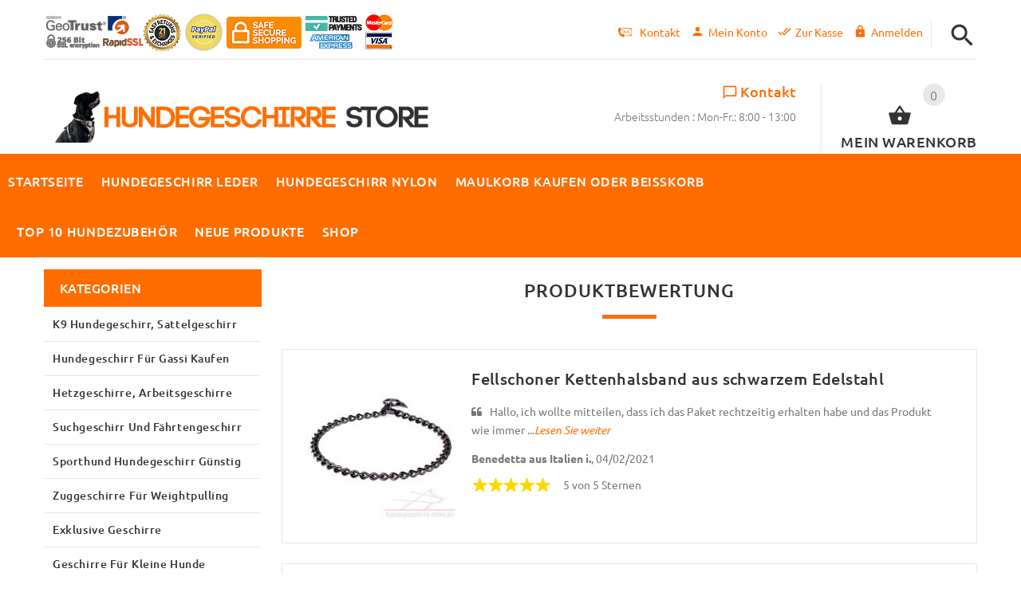

--- FILE ---
content_type: text/html; charset=utf-8
request_url: https://www.hundegeschirre-store.de/herm-sprenger-halsb%25C3%25A4nder-hs-c-1/fellschoner-kettenhalsband-aus-schwarzem-edelstahl-pr-1365.html
body_size: 54812
content:
<!DOCTYPE html>
<html xmlns="http://www.w3.org/1999/xhtml" dir="ltr" lang="de">
<head>
<script>
    window.dataLayer = window.dataLayer || [];
    dataLayer.push({ ecommerce: null });
    (function(w,d,s,l,i){w[l]=w[l]||[];w[l].push({'gtm.start':
    new Date().getTime(),event:'gtm.js'});var f=d.getElementsByTagName(s)[0],
    j=d.createElement(s),dl=l!='dataLayer'?'&l='+l:'';j.async=true;j.src=
    'https://www.googletagmanager.com/gtm.js?id='+i+dl;f.parentNode.insertBefore(j,f);
    })(window,document,'script','dataLayer','GTM-KJVWS4LC');
</script>
<title>product reviews: Kettenhalsband Fellschoner aus schwarzem Edelstahl - €29.5</title>
<meta http-equiv="Content-Type" content="text/html; charset=utf-8" />
<meta name="viewport" content="initial-scale = 1.0,maximum-scale = 1.0" />
<meta name="keywords" content="Metall Hundehalsband, Kettenhalsband aus schwarzem Edelstahl, Halsband, Schwarze Halsband aus Edelstahl, Hundehalsband, Haustier, Gehorsam Training, Gassigehen, Hund ecommerce, open source, shop, online shopping" />
<meta name="description" content="product reviews: Schwarzer Edelstahl Halsband für Gassigehen und Training ist haltbar und sicher für Haar Ihres Hundes. Beste Qualität und Preis! " />
<meta name="author" content="hundegeschirre-store.de" />
<meta name="generator" content="shopping cart program by Zen Cart&reg;, http://www.zen-cart.com eCommerce" />
<link rel="icon" href="includes/templates/yourstore/images/uploads/favicon DE_1545062864.ico" type="image/x-icon" />
<link rel="shortcut icon" href="includes/templates/yourstore/images/uploads/favicon DE_1545062864.ico" type="image/x-icon" />
<base href="https://www.hundegeschirre-store.de/" />
<link rel="canonical" href="https://www.hundegeschirre-store.de/herm-sprenger-halsb%C3%A4nder-hs-c-1/fellschoner-kettenhalsband-aus-schwarzem-edelstahl-pr-1365.html" />
<link rel="alternate" href="https://www.hundegeschirre-store.de/herm-sprenger-halsb%C3%A4nder-hs-c-1/fellschoner-kettenhalsband-aus-schwarzem-edelstahl-pr-1365.html?language=de" hreflang="de" />
<link rel="alternate" href="https://www.hundegeschirre-store.de/herm-sprenger-halsb%C3%A4nder-hs-c-1/fellschoner-kettenhalsband-aus-schwarzem-edelstahl-pr-1365.html?language=en" hreflang="en" />
<!-- Theme File for Color -->
<!--CSS files Ends-->

<!--Query Ends-->
<style>

.product .btn.btn--ys.btn--xl, #RandomProducts .btn.btn--ys.btn--xl, .lst_comb_sec .btn.btn--ys.btn--xl{font-size: 14px;padding: 8px 10px 6px;}
.product .quick-view b{font-size:14px;padding:10px;}
@media (min-width: 1200px){.product .quick-view{margin-top: -18px;}}
@media (max-width:1300px){
	.product .btn.btn--ys.btn--xl{font-size: 14px;padding: 8px 1px;}
	.product .product__inside__info .btn--xl:not(.row-mode-visible) .icon {width: 35px;}
	.product .product__inside__info .btn--xl:not(.row-mode-visible){height: 35px;line-height: 18px;width: 35px;}
}

.content-bg-1{background: url("includes/templates/yourstore/images/uploads/content-bg-1_1473853051.jpg") center center repeat;}
.tooltip-inner{background-color: #ff6d00;}
.tooltip.top .tooltip-arrow{border-top:5px solid #ff6d00;}
.tooltip.left .tooltip-arrow{border-left:5px solid #ff6d00;}
.tooltip.bottom .tooltip-arrow{border-bottom:5px solid #ff6d00;}
.tooltip.right .tooltip-arrow{border-right:5px solid #ff6d00;}
#product_name a:hover, #loginForm .buttonRow.back.important > a:hover, .buttonRow.back.important > a:hover, #checkoutSuccessOrderLink > a:hover, #checkoutSuccessContactLink > a:hover, #checkoutSuccess a.cssButton.button_logoff:hover, #subproduct_name > a, a.table_edit_button span.cssButton.small_edit:hover, #productReviewLink > a:hover, .buttonRow.product_price > a:hover, #searchContent a:hover, #siteMapList a:hover, .box_heading_style h1 a:hover, .info-links > li:hover a, #navBreadCrumb li a:hover, .footer-toplinks a:hover, .banner:hover .link:hover, #cartContentsDisplay a.table_edit_button:hover, #timeoutDefaultContent a:hover, #logoffDefaultMainContent > a span.pseudolink:hover, #createAcctDefaultLoginLink > a:hover, #unsubDefault a .pseudolink:hover, .review_content > p i.fa, .gv_faq a:hover, .alert > a:hover, .readmore,button, #shoppingCartDefault .buttonRow, .header-container .header .greeting a:hover, .header-container .header .cart-info .shopping_cart_link, .content.caption h2, .content.caption a, #reviewsContent > a:hover, .product-name-desc .product_name a:hover, .add_title, .btn.dropdown-toggle.btn-setting, .centerBoxContentsAlsoPurch .product-actions a, #specialsListing .item .product-actions a, #whatsNew .centerBoxContentsNew.centeredContent .product_price, #popularProducts .centerBoxContentsPopular.centeredContent .product_price, #featuredProducts .centerBoxContentsFeatured.centeredContent .product_price, .item .product_price, #specialsDefault .centerBoxContentsSpecials.centeredContent .product_price, #specialsListing .specialsListBoxContents .product_price, #alsopurchased_products .product_price, #upcomingProducts .product_price, .productListing-data .product_name > a:hover, .newproductlisting .product_name > a:hover, .brands-wrapper h2, .category-slideshow-wrapper h2, .box_heading h2, .custom-newsletter-left header > h2, .alsoPurchased header > h2, .product_price.total span.total_price, .breadcrumb-current, .cartTableHeading, #cartSubTotal, table#cartContentsDisplay tr th, #prevOrders .tableHeading th, #accountHistInfo .tableHeading th, #cartSubTotal, .remodal h1, .remodal-close:after, .remodal-confirm, .about-us-details header > h2, .cart_table .fa-times-circle:hover, .basketcol span.cartTitle, #viewCart a, .product-list .item:hover .info-right .product-title a, .extra-links li a:hover, .contact-us li.aboutus_mail a:hover, .prodinfo-actions .wish_link a, .prodinfo-actions .compare_link a, .about-us-details h3, #timeoutDefault .timeoutbuttons a:hover, .product-info-ratings .rating-links a.lnk:hover, .product-listview .product-info .name a:hover, .pseudolink:hover, .notfound_title {color: #ff6d00;}
#checkoutSuccess a:hover, #siteMapMainContent a:hover, .login-buttons > a:hover, .alert > a:hover, #navBreadCrumb li:last-child a:hover, #cartImage > a:hover, .product_wishlist_name > a:hover, #compareDefaultMainContent a:hover, .index-ratings > a:hover, .link-list.inline a:hover, .copyright a:hover, .more_info_text, .body-container .product-container .product-top .product-info .quantity-container .lnk:hover, #description .product-tab p#productInfoLink a {color: #ff6d00 !important;}
/*Pagination*/
.pagination > li > a:hover, .pagination > li > span:hover, .pagination > li > a:focus, .pagination > li > span:focus{ color: #ff6d00;background-color: #f5f5f5;border-color: transparent;}
/*Heading*/
h1 a:hover, h2 a:hover, h3 a:hover, h4 a:hover, h5 a:hover, h6 a:hover{color: #ff6d00;text-decoration: none;}
a{color: #ff6d00;text-decoration: none;}
a:hover, a:focus{color: #ff6d00;text-decoration: underline;}
.title-decimal:before, .recent-post-box .figure{background: #ff6d00;}
.link-banner1:hover{text-decoration: none;color: #ff6d00;}
.hor-line{background-color: #ff6d00;}
.color-custom, .color-custom:hover, .color, .color:hover, a.color, a.color:hover {color: #ff6d00;}
.color-green-dark, .color-green-dark:hover {color: #ff6d00;}
.bg-custom, .bg-green-dark{background-color: #ff6d00;}
.simple-list li:before, .simple-list li.active > a, .simple-list-underline li:after, .simple-list-underline li.active > a {color: #ff6d00;}
.simple-list li a:hover, .simple-list-underline li a:hover {color: #ff6d00;text-decoration: none;}
.marker-list li, .marker-list-circle li:after{color: #ff6d00;}
.marker-list li a {color: #ff6d00;-webkit-transition:  all 300ms linear 0s;-moz-transition:  all 300ms linear 0s;-ms-transition:  all 300ms linear 0s;-o-transition:  all 300ms linear 0s;transition:  all 300ms linear 0s;}
.decimal-list li:before{color: #ff6d00;}
.decimal-list a:hover{color: #ff6d00 !important;}
.categories-list li a:hover{color: #ff6d00;}
.without-declaration-list li a:hover{color: #ff6d00;}
.list-icon span{background-color: #ff6d00;}
.list-arrow-right li:after, .list-arrow-right li a:hover {color: #ff6d00;}
.icon-enable {color: #ff6d00;}
blockquote.quote-left, blockquote.quote-left:before {color: #ff6d00;}
.fill-bg-custom {background-color: #ff6d00;}
.table-bordered-01 tbody tr td:first-child {color: #ff6d00;}
dl dd a {color: #ff6d00;text-decoration: underline;}
.link-icon, .link-color, .link-color:hover, .link-underline, .link-underline:hover {color: #ff6d00;}
.media-box-link {background-color: #ff6d00;}
.media-box-link:hover .icon {color: #ff6d00;}
.bull-line {background: #ff6d00;}
/* The dot */
#loader .dot {background-color: #ff6d00;}
@keyframes dot1{ 0% { transform: rotateY(0) rotateZ(0) rotateX(0); background-color: #ff6d00;} 45% { transform: rotateZ(180deg) rotateY(360deg) rotateX(90deg); background-color: #000000; animation-timing-function: cubic-bezier(0.15, 0.62, 0.72, 0.98);}
  90%, 100% {transform: rotateY(0) rotateZ(360deg) rotateX(180deg); background-color: #ff6d00;}}
.toggle-menu .li-col-full .close:hover, .toggle-menu:hover {color: #ff6d00;}
#header.header-layout-02 .account-row-list ul li a, #header.header-layout-03 .account-row-list ul li a {color: #ff6d00;text-decoration: none;-webkit-transition:  all 0.3s 0s ease;-moz-transition:  all 0.3s 0s ease;-ms-transition:  all 0.3s 0s ease;-o-transition:  all 0.3s 0s ease;transition:  all 0.3s 0s ease;}
#header.header-layout-02 .h-address .icon, #header.header-layout-03 .h-address .icon{color: #ff6d00;}
#header.header-layout-03 .stuck-nav .badge--color:after{border-top: 5px solid #ff6d00;}
#header.header-layout-03 .stuck-nav {background-color: #ff6d00;}
.footer-copyright a, footer .box-address .icon, footer.layout-5 .telephone-box address .icon {color: #ff6d00;}
.v-links-list a {color: #ff6d00;-webkit-transition:  all 200ms linear 0s;-moz-transition:  all 200ms linear 0s;-ms-transition:  all 200ms linear 0s;-o-transition:  all 200ms linear 0s;transition:  all 200ms linear 0s;}
.v-links-list a:active {color: #ff6d00;}
.product__inside__name h2, .product__inside__name h2 a, .product .quick-view, .product .product__inside__info__link li a:hover, .product__inside__info__link li a:hover, .product .product__inside__info__link li:hover, .product .product__inside__info__link li:hover a, .product__inside__info__link li:hover, .product__inside__info__link li:hover span.text, .product-link li a:hover, .product-link li:hover, .product-link li:hover span.text, .product-listing.row-view > div .product__inside__review > a:hover, .product-info-outer #productPrevNext .product-prev:hover:before, .product-info-outer #productPrevNext .product-next:hover:before, .product-info__price, .product-info__review > a:last-child, .product-info__review > a:hover {color: #ff6d00;}
.video-link {color: #ff6d00;}
.delivery-banner__icon, .delivery-banner__text h3 {color: #ff6d00;}
.slickArrowHover, .slick-prev:hover, .slick-next:hover, .carousel-products__button span:hover, .carousel-products__button span:focus {outline: none;background: #ff6d00;}
.carousel-products__button .slick-arrow:hover,.product .quick-view:hover b {background-color: #ff6d00;}
.nav-dot .slick-dots li.slick-active button:before, .banner-slider-button .slick-prev:hover:before, .banner-slider-button .slick-next:hover:before, .banner-slider-button .slick-prev:hover:before, .banner-slider-button .slick-next:hover:before{color: #ff6d00;opacity: 1;}
/*==== banner-slider-button====*/
.banner-slider-button .slick-prev,.banner-slider-button .slick-next {background-color: transparent;}
.banner-slider-button .slick-prev:before, .banner-slider-button .slick-next:before {color: #fff;}
.slider-blog .box-foto:after{color: #ff6d00;}
.link-hover-block:hover h6, .link-hover-block:hover h6 em {color: #ff6d00 !important;}
.slider-blog-layout1 .slider-blog__item .box-data:before, .slider-blog-layout1 .slider-blog__item h6 {color: #ff6d00;}
.recent-post-box .figure{background: #ff6d00;}
.recent-post-box .figure .figcaption{background-color: #ff6d00;}
.recent-post-box h4, .recent-post-box h4 a, .recent-post-box .link-commet, .recent-post-box:hover .figcaption span{color: #ff6d00;}
.fill-bg .slick-prev:hover:before, .fill-bg .slick-next:hover:before {color: #ff6d00;}
.dropdown-link .icon {color: #ff6d00;}
.image-link:hover .figcaption, .image-links-prototypes .image-link:hover .figcaption, .image-links-listing .image-link:hover .figcaption {color: #ff6d00;}
.navbar-color-white .badge--color {background-color: #ff6d00;}
.search a:hover .icon, #search-dropdown .input-outer button:hover, #search-dropdown-menu .input-outer button:hover,  #search-dropdown-fix .input-outer button:hover {color: #ff6d00;}
.cart .dropdown > a .icon, .cart .dropdown-menu .cart__item__control a:hover {color: #333333 !important;}
.cart .dropdown-menu .cart__close:hover, .cart .dropdown-menu .cart__total span {color: #ff6d00;}
.cart .dropdown-menu .cart__item__image:hover {outline: 2px solid #ff6d00;}
.banner .figure, .banner-layout-1 .figure {background-color: #ff6d00;}
.banner .figcaption .text.color, .box-baners .banner .figcaption .icon.color, .box-baners .banner .figcaption span.color, .box-baners .banner .figcaption span.color span, .box-baners .banner .figcaption em.color, .box-baners .banner .figcaption em.color span, .box-baners .banner .figcaption .text-custom, .box-baners .banner .figcaption .link-btn-20:hover, .box-baners .banner .figcaption .link-btn-20:hover span, .banner-icon__text h3 {color: #ff6d00;}
.banner-icon:hover .banner-icon__icon {background: #ff6d00;}
.banner-one-product .product-content .title a:hover, .banner-one-product .product-content .price{color: #ff6d00;}
.input-counter span:hover{color: #ff6d00;}
.link-img-hover:hover, .link-img-hover1:hover{background: #ff6d00;}
.tp-caption1--wd-2, .tp-caption3--wd-2, .slider-layout-3 .tp-caption2--wd-2{color: #ff6d00;}
.link-button{background-color: #ff6d00;}
.link-button:hover{color: #ff6d00 !important;}
.button--border-thick{border: 2px solid #ff6d00;}
.tp-leftarrow.default:hover, .tp-rightarrow.default:hover{background-color: #ff6d00 !important;}
.tp-caption--product-1 .title a, .tp-caption--product-1 .title, .tp-caption--product-1 .title a:focus, .tp-caption--product-1 .btn--ys:hover, .tp-caption--product-1 [data-btn="btn btn--ys"]:hover {color: #ff6d00;}
.tp-banner-button1 .tp-leftarrow.default:hover, .tp-banner-button1 .tp-rightarrow.default:hover{color: #ff6d00 !important;}
.instafeed a, .instafeed a:after{background-color: #ff6d00;}
.promos h2, .promos h2 a{color: #ff6d00;}
.breadcrumbs .breadcrumb.breadcrumb--ys > li.home-link a {color: #ff6d00;}
.collapse-block__title:after{color: #ff6d00;}
.expander-list > li a:hover, .expander-list li > a.active, .expander-list .expander:before {color: #ff6d00;}
#nav-cat li.submenu > a:before{color: #ff6d00;}
.filter-list li span, .filter-list li a.icon:hover{color: #ff6d00;}
.price-input input[type=text]{color: #ff6d00;}
.compare__item__delete a, .compare__item__title h2 a:hover, #compareSlide .compareSlide__close:hover, #compareSlide .compareSlide__bot .clear-all, #compareSlide .compareSlide__bot .clear-all:hover, #compareSlide .compared-product__delete, #compareSlide .compared-product__name, .compare-table .link-close:hover{color: #ff6d00;}
.vertical-carousel__item .price-box, .vertical-carousel__item__title h2 a:hover{color: #ff6d00;}
.vertical-carousel .slick-prev:hover, .vertical-carousel .slick-next:hover{background: #ff6d00;}
.subcategory-item a:hover .subcategory-item__title, .subcategory-item__title a:hover{color: #ff6d00;}
.filters-row__view:hover, .filters-row__view.active, .filters-row__select .icon{color: #ff6d00;}
.without-left-col#left-column .slide-column-close{color: #ff6d00;}
.back-to-top{background-color: #ff6d00;}
.post__title_block figure{background: #ff6d00;}
.post__title_block time{ background-color: #ff6d00;}
.post__meta a, .post__meta .icon {color: #ff6d00;}
.recent-comments dt{ color: #ff6d00;}
.gallery__item a:before{background-color: #ff6d00;}
.shopping-cart-table__product-price, .shopping-cart-table__input input, .shopping-cart-table a, .shopping-cart-table__product-name a{color: #ff6d00;}
.btn.updateall_btn:hover .btn--ys, .btn.updateall_btn:hover [data-btn="btn btn--ys"] {background: #ff6d00;}
.table-total td{color: #ff6d00;}
.block-underline-top .link-functional{color: #ff6d00;}
.order-review-table__product-price, .order-review-table__input input, .order-review-table a, .order-review-table__product-name a {color: #ff6d00;}
.table-total-checkout td, .table-wishlist__product-name, .table-wishlist__product-price, .table-wishlist__delete, .table-wishlist-1__product-price, .table-wishlist-1__product-name, .table-wishlist-1__product-name a { color: #ff6d00;}
.nav-select-item li a .icon-clothes {color: #ff6d00;}
.bigGallery .slick-prev:hover, .bigGallery .slick-next:hover { background: #ff6d00;}
.lookbook .hint, .lookbook-layout2 .hint:before{background: #ff6d00;}
.lookbook .hint-title, .lookbook-layout1 .hint-title, .lookbook-layout2 .hint-title, .lookbook-layout2 .hint .icon { color: #ff6d00;}
.lookbook .hint__dot {border-color: #ff6d00;}
.countdown-transparent .countdown-section{color: #ff6d00;}
.title-aside-wrapper {background-color: #ff6d00;}
.title-under:after {background: #ff6d00;}
.slogan {color: #ff6d00;}
.badge--color {background-color: #ff6d00;}
.badge--color:after {border-top-color: #ff6d00;}
.cartbox_overlay button.close.btn--ys.btn--sm, .btn--ys,[data-btn="btn btn--ys"] {background-color: #ff6d00;}
.btn--ys:hover, .btn--ys:active, .btn--ys.focus, .btn--ys:focus,[data-btn="btn btn--ys"]:hover, [data-btn="btn btn--ys"]:active, [data-btn="btn btn--ys"]:focus {background: #ff6d00;}
.cartbox_overlay button.close.btn--ys.btn--sm:hover, .btn--ys:hover, [data-btn="btn btn--ys"]:hover {color: #ff6d00;background-color: #f5f5f5;}
.btn--ys.btn--light span, [data-btn="btn btn--ys"].btn--light span, [data-btn="btn btn--ys"].btn--invert, .btn--ys.btn--invert {color: #ff6d00;}
.btn--ys.btn--light:hover, [data-btn="btn btn--ys"].btn--light:hover, [data-btn="btn btn--ys"].btn--invert:hover, .btn--ys.btn--invert:hover {background-color: #ff6d00;}
.btn--border:hover, .btn--border:active, .btn--border.focus, .btn--border:focus {background: #ff6d00;}
.btn--border:hover { color: #ff6d00}
.btn--border:hover {background-color: #f5f5f5;}
.button--tamaya::before, .button--tamaya::after {background: #ff6d00;}
.btn-img.active, .btn-img:hover {background-color: #ff6d00;}
.select-basket .dropdown-toggle {background-color: #ff6d00;}
.select-basket__table tfoot td {color: #ff6d00;}
.radio input:focus + .outer .inner, .radio .inner { background-color: #ff6d00;}
.checkbox-group label .check:before {color: #ff6d00;}
input[type=checkbox]:checked ~ label .box {border-color: #ff6d00;}
.form-control:focus, input.visibleField:focus {border-color: #ff6d00;}
.input-group-addon {color: #ff6d00;}
.tag:hover, .tags-list li a:hover {background-color: #ff6d00; border-color: #ff6d00;}
.pagination li a .icon {color: #ff6d00;}
.white-modal .modal-header .close {color: #ff6d00;}
.comments .media-body .media-title {color: #ff6d00;}
.panel .panel-heading .panel-title:after {color: #ff6d00;}
.panel .panel-heading.active .panel-heading__number { background-color: #ff6d00;}
.link-functional .icon, .link-functional .fa, .link-functional:hover {color: #ff6d00;}
.buttonRow.btn.btn--ys:hover > a, [data-btn="btn btn--ys"].buttonRow:hover > a {color: #ff6d00;}
.sidebox_content a:hover, .sidebox_content .price-box { color: #ff6d00;}
@media (max-width: 479px){.carousel-products__button span.btn-prev:hover, .carousel-products__button span.btn-next:hover {outline: none;background: #ff6d00;}
}
@media (max-width: 510px){.slider-blog-layout1 .slider-blog__item .box-foto:before{color: #ff6d00;}}
@media (min-width: 768px){
.product .carousel-control:hover,.product .carousel-control:focus {outline: none;background: #ff6d00;}
.slick-arrow-bottom .slick-prev:hover:before, .slick-arrow-bottom .slick-next:hover:before {color: #ff6d00;}
.slick-arrow-top .slick-prev:hover, .slick-arrow-top .slick-next:hover {background-color: #ff6d00;}
.nav-tabs--ys > li.active > a:before {background-color: #ff6d00;}
.nav-tabs--ys-center li.active > a{border-bottom: 5px solid #ff6d00 !important;}
.nav-tabs--ys-center1 li.active > a{border-bottom: 3px solid #ff6d00 !important;}
}
@media (max-width: 767px){
.product-listing:not(.carousel-products-mobile) .product .product__inside__info .btn--xl:not(.row-mode-visible):hover .icon {color: #ff6d00;}
.slider-blog .box-foto:after {color: #ff6d00;}
.nav-tabs li a:hover {color: #ff6d00;}
.nav-tabs li.active a {background: #ff6d00 !important;}
.mobile-collapse__title:before {color: #ff6d00;}
}
@media (max-width: 768px){
.subscribe-box #mc_embed_signup input:focus, .subscribe-box #mc_embd_signup input:focus{border-color: #ff6d00;}
footer .mobile-collapse .mobile-collapse__title:hover{color: #ff6d00;}
footer .mobile-collapse.open .mobile-collapse__title{color: #ff6d00;}
}
@media (max-width: 991px){
#left-column .slide-column-close {color: #ff6d00;}
.table-wishlist .visible-icon .icon {color: #ff6d00;}
}
@media (min-width: 1025px) {
.dropdown .dropdown-menu > li > a .icon, .dropdown > a:hover .icon { color: #ff6d00;}
header #mainMenu .navbar-nav > li > a .act-underline:before, header #leftMenu .navbar-nav > li > a .act-underline:before{background-color: #ffffff;}
.navbar-vertical #mainMenu .navbar-nav > li > a:before, .navbar-vertical #leftMenu .navbar-nav > li > a:before {background-color: #ff6d00;}
.megamenu > li li > a:not(:only-child):after, .megamenu__submenu li a .icon, .megamenu .megamenu__submenu--marked li > a:before {color: #ff6d00;}
.megamenu__subtitle span:first-child,#mainMenu .mn1 li > ul,#leftMenu .mn1 li > ul {border-bottom: 2px solid #ff6d00 !important;}
.megamenu__subtitle:hover span:first-child, .megamenu > li:hover .megamenu__subtitle span {color: #ff6d00;}
.navbar.navbar-vertical #mainMenu .navbar-nav > li > a .icon, .navbar.navbar-vertical #mainMenu .navbar-nav > li > a:hover, .navbar.navbar-vertical #leftMenu .navbar-nav > li > a .icon, .navbar.navbar-vertical #leftMenu .navbar-nav > li > a:hover {color: #ff6d00;}
.navbar.navbar-vertical #mainMenu .navbar-nav > li:hover .dropdown-menu:before, .navbar.navbar-vertical #leftMenu .navbar-nav > li:hover .dropdown-menu:before {background-color: #ff6d00;}
.cart .dropdown-menu.slide-from-top .cart__item__info__title h2 a {color: #ff6d00;}
.cart .dropdown-menu.slide-from-top .cart__item__edit .icon, .cart .dropdown-menu.slide-from-top .cart__item__delete .icon {color: #ff6d00; font-size:27px;}
#header.header-layout-04 .account:hover .icon {color: #ff6d00 !important;}
}
@media (max-width: 1024px){
.dropdown > a:hover .icon, .dropdown .dropdown-menu--xs-full a:not(.btn) .icon{color: #ff6d00;}
.dropdown .dropdown-menu__close a{color: #ff6d00 !important;}
.responsive-menu > ul li a:hover, .responsive-menu > ul li.dl-back a, .responsive-menu > ul li.dl-close a, .responsive-menu li > a:not(:only-child):after {
color: #ff6d00;}
#cboxClose:hover, .canvas-menu #cboxClose:hover:before {color: #ff6d00;}
#off-canvas-menu ul li .name.open a {color: #ff6d00;}
#search-dropdown .search__close .icon:hover, #search-dropdown-menu .search__close .icon:hover, #search-dropdown-fix .search__close .icon:hover {color: #ff6d00;}
.cart .dropdown-menu .cart__close span, .cart .dropdown-menu .cart__item__info__title h2 a, .cart .dropdown-menu .cart__item__info__details a, .cart .dropdown-menu .btn.btn--ys:hover .icon, .cart .dropdown-menu [data-btn="btn btn--ys"]:hover .icon, .cart .dropdown-menu [data-btn="btn btn--ys"]:focus .icon, .cart .dropdown-menu .btn.btn--ys:focus .icon {color: #ff6d00;}
.cart .dropdown-menu .cart__item__control a { max-width: 30px !important;color: #ff6d00 !important;}
#header .navbar, #header .settings {background-color: #ff6d00;}
}
/* Theme Color Ends*/
.separator-section hr, .content hr, hr.hr-md {border-width: 1px 0 0;border-color : #E5E5E5;}
.separator-section hr {
    position: relative;
    top: 0;
    width: 100%;
    display: inline-block;
}
header.header-style-1 .header-nav, header.header-style-2 .header-nav {margin-top: 0px;}
header.header-style-2, header.header-style-1 {position:relative;}
header.header-style-1 .header-nav .navbar,header.header-style-2 .header-nav .navbar {background: rgba(0, 0, 0, 0.88) none repeat scroll 0 0;}
footer .links-social{margin-top:50px;}
.navbar-vertical.fill-bg #mainMenu .navbar-nav > li > a::before, .navbar-vertical.fill-bg #leftMenu .navbar-nav > li > a::before{background-color:#ff6d00;}
.navbar.navbar-vertical.fill-bg #mainMenu .navbar-nav > li > a, .navbar.navbar-vertical.fill-bg #leftMenu .navbar-nav > li > a {background: #ff6d00 none repeat scroll 0 0;border-bottom:1px solid rgba(250, 250, 250, 0.2);color: #fff;}
/*** Menu SHOP start ***/
@media (min-width: 1024px) {
#mainMenu .mn1 li > ul li > ul, #leftMenu .mn1 li > ul li > ul {border-top: 2px solid #ff6d00;}
#mainMenu ul ul li.submenu::before, #leftMenu ul ul li.submenu::before {border-color: transparent transparent transparent #ff6d00;}
#mainMenu ul ul li.submenu:hover::before, #leftMenu ul ul li.submenu:hover::before {border-color: #ff6d00 transparent transparent transparent;}
}
/*** Menu SHOP end ***/
/*** fix user menu start ***/
@media (max-width: 1024px) {
#header.header-layout-03 .fixedbar .fix-user-menu .account {background-color: #ff6d00;}
}
/*** fix user menu end ***/
/*** models sizes table start ***/
.table-models-sizes-legend span {color: #ff6d00; font-weight: bold;}
.table-models-sizes th {background-color: #ff6d00;}
/*** models sizes table end ***/
/*** products bar, products tabs start ***/
.products-bar, .products-bar-fixed, .product-info .btn--ys {background-color: #ff6d00;}
.product-info .btn--ys:hover {background-color: #f5f5f5;}
.products-bar-fixed-btn .btn, .f-short-tabs-nav span {color: #ff6d00;}
.f-tab-header-active {background: #ff6d00 url(/images/icons/icon_arrow_small_up_big.png) 10px 50% no-repeat;}
.f-short-tab-link-active {border-bottom: 2px solid #ff6d00;}
/*** products bar, products tabs end ***/
/*** Add to Cart button in product card ***/
.buybtn_cover{background:#ff6d00;position: relative;}
/** Add to Cart button in category **/
.buybtn_ctg_cover{background:#ff6d00;position: relative;float:left;}
/*** Click to check it out***/
.btn_check_out{background:#ff6d00;}
.btn_check_out:hover {
    background:#ff6d00 !important;
    color:#fff!important;
    transform: scale(1.1);}

.checkout_button.btn.pull-right {
   background-color: #00675C;
   height: 50px;
   margin-top: -5px;
}

.checkout_button.btn.pull-right a {
   padding: 5px 25px 10px 10px;
}
.checkout_button.btn span {
   color: #FFF !important;
}
.check [data-btn="btn btn--ys"] {
   background-color: #00675C !important;
   color: #FFF;
}
.cart .dropdown-menu .cart__item__info__title h2 {
    font-size: 15px !important;
    line-height: 1.3em !important;
    padding: 0 40px 10px 0 !important;
}
.checkout_button a {
    display: inline-block;
    height: 100%;
    width: 100%;
    padding: 10px 25px 10px 10px;
    position: relative;
    z-index: 2;
}	
.checkout_button .icon {
    position: absolute;
    top: 50%;
    right: calc(50% - 72px);
    left: auto;
    transform: translate(-50%,-50%);
}	
	
</style><!-- Google Jquery -->
<!--<script src="includes/templates/yourstore/external/jquery/jquery-2.1.4.min.js"></script>//-->
<script src="https://code.jquery.com/jquery-3.6.1.min.js" crossorigin="anonymous"></script>

</head>

<body id="productreviewsBody" class="two-columns-home fnt-small">
		

<!-- Yandex.Metrika counter -->
<script type="text/javascript" >
   (function(m,e,t,r,i,k,a){m[i]=m[i]||function(){(m[i].a=m[i].a||[]).push(arguments)};
   m[i].l=1*new Date();k=e.createElement(t),a=e.getElementsByTagName(t)[0],k.async=1,k.src=r,a.parentNode.insertBefore(k,a)})
   (window, document, "script", "https://mc.yandex.ru/metrika/tag.js", "ym");

   ym(87061738, "init", {
        clickmap:true,
        trackLinks:true,
        accurateTrackBounce:true,
        webvisor:true
   });
</script>
<noscript><div><img src="https://mc.yandex.ru/watch/87061738" style="position:absolute; left:-9999px;" alt="" /></div></noscript>
<!-- /Yandex.Metrika counter -->
<!-- Back to top -->
<div class="back-to-top"><span class="icon-keyboard_arrow_up"></span></div>
<!-- /Back to top -->
<!--bof-header logo and navigation display-->
<!-- mobile menu -->
<div class="hidden" style="display: none;">
    <nav id="off-canvas-menu">
	<ul class="expander-list">
		<li>
			<span class="name">
				<a href="https://www.hundegeschirre-store.de/"><span class="act-underline">Startseite</span>
				</a>
			</span>
		</li>
		<li>
			<span class="name">
				<a href="/contact_us.html">
					<span class="act-underline">Kontakt</span>
				</a>
			</span>
		</li>		
		<!--Display the EZ Pages link in Menu. Uncomment if needed. -->
								                                    			                        			                        			                        			                        			    							<!--EZ Pages Menu Ends Here-->
				<li><span class="name mobmn">
<a href="https://www.hundegeschirre-store.de/k9-hundegeschirr-sattelgeschirr-c-70/">K9 Hundegeschirr, Sattelgeschirr</a></span></li><li><span class="name mobmn">
<a href="https://www.hundegeschirre-store.de/hundegeschirr-f%C3%BCr-gassi-kaufen-c-64/">Hundegeschirr für Gassi kaufen</a></span></li><li><span class="name mobmn">
<a href="https://www.hundegeschirre-store.de/hetzgeschirre-arbeitsgeschirre-c-4/">Hetzgeschirre, Arbeitsgeschirre</a></span></li><li><span class="name mobmn">
<a href="https://www.hundegeschirre-store.de/suchgeschirr-und-f%C3%A4hrtengeschirr-c-60/">Suchgeschirr und Fährtengeschirr</a></span></li><li><span class="name mobmn">
<a href="https://www.hundegeschirre-store.de/sporthund-hundegeschirr-g%C3%BCnstig-c-62/">Sporthund Hundegeschirr günstig</a></span></li><li><span class="name mobmn">
<a href="https://www.hundegeschirre-store.de/zuggeschirre-f%C3%BCr-weightpulling-c-65/">Zuggeschirre für Weightpulling</a></span></li><li><span class="name mobmn">
<a href="https://www.hundegeschirre-store.de/exklusive-geschirre-c-63/">Exklusive  Geschirre</a></span></li><li><span class="name mobmn">
<a href="https://www.hundegeschirre-store.de/geschirre-f%C3%BCr-kleine-hunde-c-68/">Geschirre für kleine Hunde</a></span></li><li><span class="name mobmn">
<a href="https://www.hundegeschirre-store.de/geschirre-f%C3%BCr-gro%C3%9Fe-hunde-c-69/">Geschirre für große Hunde</a></span></li><li><span class="name mobmn">
<a href="https://www.hundegeschirre-store.de/hunde-geschirr-gepolstert-c-71/">Hunde Geschirr Gepolstert</a></span></li><li><span class="name mobmn">
<a href="https://www.hundegeschirre-store.de/blindenf%C3%BChrhund-geschirr-c-86/">Blindenführhund Geschirr</a></span></li><li><span class="name mobmn">
<a href="https://www.hundegeschirre-store.de/exklusives-designer-hundezubeh%C3%B6r-c-155/">Exklusives Designer Hundezubehör</a></span></li><li><span class="name mobmn">
<a href="https://www.hundegeschirre-store.de/hundehalsb%C3%A4nder-c-67/">Hundehalsbänder</a></span></li><li><span class="name mobmn">
<a href="https://www.hundegeschirre-store.de/hundehalsband-spikes-und-dornen-c-79/">Hundehalsband Spikes und Dornen</a></span></li><li><span class="name mobmn">
<a href="https://www.hundegeschirre-store.de/herm-sprenger-halsb%C3%A4nder-hs-c-1/">Herm Sprenger Halsbänder HS</a></span></li><li><span class="name mobmn">
<a href="https://www.hundegeschirre-store.de/kettenhalsb%C3%A4nder-c-161/">Kettenhalsbänder</a></span></li><li class="submenu level1">
<a class="wdmn" href="https://www.hundegeschirre-store.de/hundehalsb%C3%A4nder-von-fdt-artisan-c-171/">Hundehalsbänder von FDT Artisan</a><span class="name mobmn"><span class="expander">-</span>
<a class="dropdown-toggle1" data-toggle="dropdown1" href="https://www.hundegeschirre-store.de/hundehalsb%C3%A4nder-von-fdt-artisan-c-171/">Hundehalsbänder von FDT Artisan</a></span><ul role="menu" class="megamenu__submenu image-links-level-1 level1"><li><span class="name mobmn">
<a href="https://www.hundegeschirre-store.de/20-mm-design-halsband-c-171_191/">20 mm Design Halsband</a></span></li><li><span class="name mobmn">
<a href="https://www.hundegeschirre-store.de/25-mm-design-halsband-c-171_192/">25 mm Design Halsband</a></span></li><li><span class="name mobmn">
<a href="https://www.hundegeschirre-store.de/30-mm-design-halsband-c-171_193/">30 mm Design Halsband</a></span></li><li><span class="name mobmn">
<a href="https://www.hundegeschirre-store.de/40-mm-design-halsband-c-171_194/">40 mm Design Halsband</a></span></li></ul></li><li><span class="name mobmn">
<a href="https://www.hundegeschirre-store.de/hundeleinen-aus-nylon-kaufen-c-81/">Hundeleinen aus Nylon kaufen</a></span></li><li><span class="name mobmn">
<a href="https://www.hundegeschirre-store.de/leder-hundeleinen-g%C3%BCnstig-c-5/">Leder Hundeleinen günstig</a></span></li><li><span class="name mobmn">
<a href="https://www.hundegeschirre-store.de/maulk%C3%B6rbe-f%C3%BCr-hunde-kaufen-c-3/">Maulkörbe für Hunde kaufen</a></span></li><li><span class="name mobmn">
<a href="https://www.hundegeschirre-store.de/beisswuerste-beisskissen-c-83/">Beisswuerste, Beisskissen</a></span></li><li><span class="name mobmn">
<a href="https://www.hundegeschirre-store.de/hundesport-artikel-c-163/">Hundesport Artikel</a></span></li><li><span class="name mobmn">
<a href="https://www.hundegeschirre-store.de/igpipo-f%C3%A4hrtenzubeh%C3%B6r-c-190/">IGP/IPO Fährtenzubehör</a></span></li><li><span class="name mobmn">
<a href="https://www.hundegeschirre-store.de/hundefutter-von-starmark-c-164/">Hundefutter von Starmark</a></span></li><li class="submenu level1">
<a class="wdmn" href="https://www.hundegeschirre-store.de/spielzeuge-f%C3%BCr-hunde-c-82/">Spielzeuge für Hunde</a><span class="name mobmn"><span class="expander">-</span>
<a class="dropdown-toggle1" data-toggle="dropdown1" href="https://www.hundegeschirre-store.de/spielzeuge-f%C3%BCr-hunde-c-82/">Spielzeuge für Hunde</a></span><ul role="menu" class="megamenu__submenu image-links-level-1 level1"><li><span class="name mobmn">
<a href="https://www.hundegeschirre-store.de/starmark-spielzeuge-c-82_197/">Starmark Spielzeuge</a></span></li></ul></li><li><span class="name mobmn">
<a href="https://www.hundegeschirre-store.de/hunde-geschenke-c-114/">Hunde Geschenke</a></span></li><li><span class="name mobmn">
<a href="https://www.hundegeschirre-store.de/hundezubeh%C3%B6r-c-8/">Hundezubehör</a></span></li><li><span class="name mobmn">
<a href="https://www.hundegeschirre-store.de/hundekleidung-c-151/">Hundekleidung</a></span></li><li><span class="name mobmn">
<a href="https://www.hundegeschirre-store.de/hundef%C3%BChrer-und-helfer-kleidung-c-112/">Hundeführer und Helfer Kleidung</a></span></li><li><span class="name mobmn">
<a href="https://www.hundegeschirre-store.de/fdt-pro-kleidung-c-172/">FDT Pro Kleidung</a></span></li><li><span class="name mobmn">
<a href="https://www.hundegeschirre-store.de/airedale-terrier-brustgeschirre-c-77/">Airedale Terrier Brustgeschirre</a></span></li><li><span class="name mobmn">
<a href="https://www.hundegeschirre-store.de/akita-inu-brustgeschirre-c-88/">Akita Inu Brustgeschirre</a></span></li><li><span class="name mobmn">
<a href="https://www.hundegeschirre-store.de/alaskan-malamute-geschirr-c-89/">Alaskan Malamute Geschirr</a></span></li><li><span class="name mobmn">
<a href="https://www.hundegeschirre-store.de/american-bandogge-mastiff-c-168/">American Bandogge Mastiff</a></span></li><li><span class="name mobmn">
<a href="https://www.hundegeschirre-store.de/american-eskimo-brustgeschirre-c-93/">American Eskimo Brustgeschirre</a></span></li><li><span class="name mobmn">
<a href="https://www.hundegeschirre-store.de/amerikanische-bulldogge-geschirr-c-49/">Amerikanische Bulldogge Geschirr</a></span></li><li><span class="name mobmn">
<a href="https://www.hundegeschirre-store.de/amerikanischer-pitbull-geschirre-c-45/">Amerikanischer Pitbull Geschirre</a></span></li><li><span class="name mobmn">
<a href="https://www.hundegeschirre-store.de/amstaff-brustgeschirre-c-80/">Amstaff Brustgeschirre</a></span></li><li><span class="name mobmn">
<a href="https://www.hundegeschirre-store.de/australischer-sch%C3%A4ferhund-c-115/">Australischer Schäferhund</a></span></li><li><span class="name mobmn">
<a href="https://www.hundegeschirre-store.de/beagle-hundegeschirre-c-99/">Beagle Hundegeschirre</a></span></li><li><span class="name mobmn">
<a href="https://www.hundegeschirre-store.de/belgischer-sch%C3%A4ferhund-geschirr-c-92/">Belgischer Schäferhund Geschirr</a></span></li><li><span class="name mobmn">
<a href="https://www.hundegeschirre-store.de/benji-cairn-terrier-hundeshop-c-189/">Benji Cairn Terrier Hundeshop</a></span></li><li><span class="name mobmn">
<a href="https://www.hundegeschirre-store.de/bloodhound-hundegeschirre-c-102/">Bloodhound Hundegeschirre</a></span></li><li><span class="name mobmn">
<a href="https://www.hundegeschirre-store.de/boerboel-mastiff-c-31/">Boerboel Mastiff</a></span></li><li><span class="name mobmn">
<a href="https://www.hundegeschirre-store.de/bordeauxdogge-brustgeschirre-c-55/">Bordeauxdogge Brustgeschirre</a></span></li><li><span class="name mobmn">
<a href="https://www.hundegeschirre-store.de/border-collie-c-147/">Border Collie</a></span></li><li><span class="name mobmn">
<a href="https://www.hundegeschirre-store.de/bostonterrier-hundegeschirre-c-105/">Bostonterrier Hundegeschirre</a></span></li><li><span class="name mobmn">
<a href="https://www.hundegeschirre-store.de/briard-hundegeschirre-c-78/">Briard Hundegeschirre</a></span></li><li><span class="name mobmn">
<a href="https://www.hundegeschirre-store.de/bullmastiff-brustgeschirre-c-73/">Bullmastiff Brustgeschirre</a></span></li><li><span class="name mobmn">
<a href="https://www.hundegeschirre-store.de/bullterrier-brustgeschirre-c-91/">Bullterrier Brustgeschirre</a></span></li><li><span class="name mobmn">
<a href="https://www.hundegeschirre-store.de/cane-corso-brustgeschirre-c-52/">Cane Corso Brustgeschirre</a></span></li><li><span class="name mobmn">
<a href="https://www.hundegeschirre-store.de/chowchow-hundegeschirre-c-109/">Chow-Chow Hundegeschirre</a></span></li><li><span class="name mobmn">
<a href="https://www.hundegeschirre-store.de/cocker-spaniel-hundegeschirre-c-113/">Cocker Spaniel Hundegeschirre</a></span></li><li><span class="name mobmn">
<a href="https://www.hundegeschirre-store.de/collie-hundegeschirre-c-59/">Collie Hundegeschirre</a></span></li><li><span class="name mobmn">
<a href="https://www.hundegeschirre-store.de/continental-bulldog-geschirre-c-198/">Continental Bulldog Geschirre</a></span></li><li><span class="name mobmn">
<a href="https://www.hundegeschirre-store.de/dalmatiner-hundegeschirre-c-57/">Dalmatiner Hundegeschirre</a></span></li><li><span class="name mobmn">
<a href="https://www.hundegeschirre-store.de/deutscher-boxer-geschirre-c-53/">Deutscher Boxer Geschirre</a></span></li><li><span class="name mobmn">
<a href="https://www.hundegeschirre-store.de/deutsche-dogge-geschirre-c-47/">Deutsche Dogge Geschirre</a></span></li><li><span class="name mobmn">
<a href="https://www.hundegeschirre-store.de/deutscher-sch%C3%A4ferhund-geschirre-c-43/">Deutscher Schäferhund Geschirre</a></span></li><li><span class="name mobmn">
<a href="https://www.hundegeschirre-store.de/dobermann-brustgeschirre-c-51/">Dobermann Brustgeschirre</a></span></li><li><span class="name mobmn">
<a href="https://www.hundegeschirre-store.de/dogo-argentino-c-181/">Dogo Argentino</a></span></li><li><span class="name mobmn">
<a href="https://www.hundegeschirre-store.de/englische-bulldogge-geschirre-c-54/">Englische Bulldogge Geschirre</a></span></li><li><span class="name mobmn">
<a href="https://www.hundegeschirre-store.de/eurasier-geschirre-kaufen-c-165/">Eurasier Geschirre kaufen</a></span></li><li><span class="name mobmn">
<a href="https://www.hundegeschirre-store.de/franz%C3%B6sische-bulldogge-geschirr-c-85/">Französische Bulldogge Geschirr</a></span></li><li><span class="name mobmn">
<a href="https://www.hundegeschirre-store.de/german-beardog-c-177/">German Beardog</a></span></li><li><span class="name mobmn">
<a href="https://www.hundegeschirre-store.de/golden-retriever-geschirre-c-141/">Golden Retriever Geschirre</a></span></li><li><span class="name mobmn">
<a href="https://www.hundegeschirre-store.de/gro%C3%9Fer-schweizer-sennenhund-c-159/">Großer Schweizer Sennenhund</a></span></li><li><span class="name mobmn">
<a href="https://www.hundegeschirre-store.de/husky-hundegeschirre-c-72/">Husky Hundegeschirre</a></span></li><li><span class="name mobmn">
<a href="https://www.hundegeschirre-store.de/jack-russell-terrier-c-148/">Jack Russell Terrier</a></span></li><li><span class="name mobmn">
<a href="https://www.hundegeschirre-store.de/jagdterrier-c-97/">Jagdterrier</a></span></li><li><span class="name mobmn">
<a href="https://www.hundegeschirre-store.de/karelischer-b%C3%A4renhund-geschirr-c-186/">Karelischer Bärenhund Geschirr</a></span></li><li><span class="name mobmn">
<a href="https://www.hundegeschirre-store.de/kaukasischer-owtscharka-geschirr-c-90/">Kaukasischer Owtscharka Geschirr</a></span></li><li><span class="name mobmn">
<a href="https://www.hundegeschirre-store.de/kuvasz-hundegeschirre-c-100/">Kuvasz Hundegeschirre</a></span></li><li><span class="name mobmn">
<a href="https://www.hundegeschirre-store.de/labrador-brustgeschirre-c-48/">Labrador Brustgeschirre</a></span></li><li><span class="name mobmn">
<a href="https://www.hundegeschirre-store.de/laika-geschirre-und-mehr-c-162/">Laika Geschirre und mehr</a></span></li><li><span class="name mobmn">
<a href="https://www.hundegeschirre-store.de/leonberger-hundegeschirre-c-106/">Leonberger Hundegeschirre</a></span></li><li><span class="name mobmn">
<a href="https://www.hundegeschirre-store.de/louisiana-catahoula-leopard-dog-c-111/">Louisiana Catahoula Leopard Dog</a></span></li><li><span class="name mobmn">
<a href="https://www.hundegeschirre-store.de/l%C3%B6wchen-hund-havaneser-zubeh-c-185/">Löwchen Hund / Havaneser Zubeh</a></span></li><li><span class="name mobmn">
<a href="https://www.hundegeschirre-store.de/malamute-hundegeschirre-c-178/">Malamute Hundegeschirre</a></span></li><li><span class="name mobmn">
<a href="https://www.hundegeschirre-store.de/malinois-hundegeschirre-c-50/">Malinois Hundegeschirre</a></span></li><li><span class="name mobmn">
<a href="https://www.hundegeschirre-store.de/mastiffmix-hundegeschirre-c-108/">Mastiff-Mix Hundegeschirre</a></span></li><li><span class="name mobmn">
<a href="https://www.hundegeschirre-store.de/mastino-napoletano-c-158/">Mastino Napoletano</a></span></li><li><span class="name mobmn">
<a href="https://www.hundegeschirre-store.de/mops-hundegeschirre-c-96/">Mops Hundegeschirre</a></span></li><li><span class="name mobmn">
<a href="https://www.hundegeschirre-store.de/moskauer-wachhund-hundegeschirre-c-180/">Moskauer Wachhund Hundegeschirre</a></span></li><li><span class="name mobmn">
<a href="https://www.hundegeschirre-store.de/neufundland-brustgeschirre-c-56/">Neufundland Brustgeschirre</a></span></li><li><span class="name mobmn">
<a href="https://www.hundegeschirre-store.de/olde-englische-bulldogge-oeb-c-167/">Olde Englische Bulldogge, OEB</a></span></li><li><span class="name mobmn">
<a href="https://www.hundegeschirre-store.de/poodle-hundegeschirre-c-104/">Poodle Hundegeschirre</a></span></li><li><span class="name mobmn">
<a href="https://www.hundegeschirre-store.de/presa-canario-geschirr-c-154/">Presa Canario Geschirr</a></span></li><li><span class="name mobmn">
<a href="https://www.hundegeschirre-store.de/pyren%C3%A4enberghund-hundegeschirre-c-101/">Pyrenäenberghund Hundegeschirre</a></span></li><li><span class="name mobmn">
<a href="https://www.hundegeschirre-store.de/rhodesian-ridgeback-geschirre-c-87/">Rhodesian Ridgeback Geschirre</a></span></li><li><span class="name mobmn">
<a href="https://www.hundegeschirre-store.de/riesenschnauzer-hundegeschirr-c-143/">Riesenschnauzer Hundegeschirr</a></span></li><li><span class="name mobmn">
<a href="https://www.hundegeschirre-store.de/rottweiler-brustgeschirre-c-46/">Rottweiler Brustgeschirre</a></span></li><li><span class="name mobmn">
<a href="https://www.hundegeschirre-store.de/saluki-hundegeschirre-c-98/">Saluki Hundegeschirre</a></span></li><li><span class="name mobmn">
<a href="https://www.hundegeschirre-store.de/samojede-hundegeschirre-c-140/">Samojede Hundegeschirre</a></span></li><li><span class="name mobmn">
<a href="https://www.hundegeschirre-store.de/sarmatian-mastiff-geschirre-c-84/">Sarmatian Mastiff Geschirre</a></span></li><li><span class="name mobmn">
<a href="https://www.hundegeschirre-store.de/schwarzer-terrier-hundegeschirr-c-144/">Schwarzer Terrier Hundegeschirr</a></span></li><li><span class="name mobmn">
<a href="https://www.hundegeschirre-store.de/shar-pei-hundegeschirre-c-95/">Shar Pei Hundegeschirre</a></span></li><li><span class="name mobmn">
<a href="https://www.hundegeschirre-store.de/sheltie-shetland-sheepdog-10-c-145/">Sheltie (Shetland Sheepdog) &#10</a></span></li><li><span class="name mobmn">
<a href="https://www.hundegeschirre-store.de/shikoku-hundegeschirr-c-196/">Shikoku Hundegeschirr</a></span></li><li><span class="name mobmn">
<a href="https://www.hundegeschirre-store.de/st-bernhardshund-hundegeschirre-c-110/">St. Bernhardshund Hundegeschirre</a></span></li><li><span class="name mobmn">
<a href="https://www.hundegeschirre-store.de/s%C3%BCdrussischer-owtscharka-c-142/">Südrussischer Owtscharka</a></span></li><li><span class="name mobmn">
<a href="https://www.hundegeschirre-store.de/tervueren-zubeh%C3%B6r-c-183/">Tervueren Zubehör</a></span></li><li><span class="name mobmn">
<a href="https://www.hundegeschirre-store.de/tibet-mastiff-geschirr-zubeh%C3%B6r-c-184/">Tibet Mastiff Geschirr, Zubehör</a></span></li><li><span class="name mobmn">
<a href="https://www.hundegeschirre-store.de/viszla-hundegeschirre-c-176/">Viszla Hundegeschirre</a></span></li><li><span class="name mobmn">
<a href="https://www.hundegeschirre-store.de/weimaraner-hundegeschirre-c-94/">Weimaraner Hundegeschirre</a></span></li><li><span class="name mobmn">
<a href="https://www.hundegeschirre-store.de/wei%C3%9Fer-sch%C3%A4ferhund-geschirr-c-166/">Weißer Schäferhund Geschirr</a></span></li><li><span class="name mobmn">
<a href="https://www.hundegeschirre-store.de/yorkshire-terrier-c-149/">Yorkshire Terrier</a></span></li><li><span class="name mobmn">
<a href="https://www.hundegeschirre-store.de/welsh-corgi-cardigan-geschirre-c-103/">Welsh Corgi Cardigan Geschirre</a></span></li><li><span class="name mobmn">
<a href="https://www.hundegeschirre-store.de/westie-hundegeschirre-c-173/">Westie Hundegeschirre</a></span></li><li><span class="name mobmn">
<a href="https://www.hundegeschirre-store.de/sonderangebote-c-74/">Sonderangebote</a></span></li>	</ul>
</nav></div>
<!-- mobile menu -->
<!-- Header Container -->
<div class="header-wrapper">
    <header id="header" class="header-layout-03 fill-bg-dark">
        <div class="container">
            <div class="row">					
                <!-- col-left -->
                <div class="col-sm-6 col-md-5 col-lg-5 col-xl-6">						
                    <div class="settings">
                        <div class="badges mobile-menu-off">
                            <img src="images/icons/badges.png" alt="fdt badges">
                        </div>
                         
                                            </div>
                </div>
                <!-- /col-left -->
                <!-- col-right -->
                <div class="col-sm-6 col-md-7 col-lg-7 col-xl-6 text-right">						
                    <!-- search start -->
                    <div class="search link-inline pull-right mobile-menu-off">
                        <a href="#" class="search__open"><span class="icon icon-search"></span></a>
                        <div id="search-dropdown" class="">
                            <!--Search Bar-->
                            <form name="quick_find_header" action="https://www.hundegeschirre-store.de/advanced_search_result.html" method="get"><input type="hidden" name="main_page" value="advanced_search_result" /><input type="hidden" name="search_in_description" value="0" /><div class="input-outer"><input type="text" name="keyword" id="search-top" maxlength="30" value="Suchen Sie hier gesamten Laden .." onfocus="if(this.value == 'Suchen Sie hier gesamten Laden ..') this.value = '';" onblur="if (this.value == '') this.value = 'Suchen Sie hier gesamten Laden ..';" /><button class="icon icon-search" title="" type="submit"></button></div><a href="#" class="search__close"><span class="icon icon-close"></span></a></form>                            <!--Search Bar Ends-->
                        </div>
                    </div>
                    <!-- search end -->
                    <!-- account menu start -->
                    <div class="account link-inline hidden mobile-menu-on">
                        <div class="dropdown text-right">
                            <a class="dropdown-toggle" data-toggle="dropdown">
                            <span class="icon icon-person "></span>
                            </a>
                            <ul class="dropdown-menu dropdown-menu--xs-full">
                                <li>
                                    <a class='my_account svg' href="/contact_us.html" role="navigation" aria-label="Contact page"><svg id="Layer_1" data-name="Layer 1" xmlns="http://www.w3.org/2000/svg" viewBox="0 0 122.88 84.04" fill="#ff6d00"><title>call-message</title><path d="M34.11,3h83a5.8,5.8,0,0,1,5.79,5.79V70.27a5.76,5.76,0,0,1-1,3.25,2.32,2.32,0,0,1-.55.82,2.2,2.2,0,0,1-.54.38,5.78,5.78,0,0,1-3.7,1.35H68a15.44,15.44,0,0,0,.42-4.45h47.22L84.8,39.23,74.62,47.91h0a2.22,2.22,0,0,1-2.84,0L61.1,39.23h0l-9.69,9.71A12.4,12.4,0,0,0,47,47.07L57.64,36.41,37.91,20.32a14,14,0,0,0-.68-3.42l-.79-3.49L73.15,43.34,115.26,7.46H35.11L34.11,3ZM17.46,31a61.46,61.46,0,0,0,4.73,14.91A51.89,51.89,0,0,0,32.61,60.48a1.47,1.47,0,0,0,1.17.45,5.31,5.31,0,0,0,2-.67,17.91,17.91,0,0,0,2.1-1.36c3.14-2.18,7-4.89,10.29-1.85.08.07.12.14.2.2L58.84,68.78a1.13,1.13,0,0,1,.1.13,6.09,6.09,0,0,1,.79,5.77,14.31,14.31,0,0,1-3.94,5.76,13.76,13.76,0,0,1-7.94,3.46,29.8,29.8,0,0,1-8.28-.4,27.16,27.16,0,0,1-11.31-4.73,54.16,54.16,0,0,1-9.86-9.43l-.24-.29c-1.52-1.8-3.16-3.73-4.69-5.88A78.72,78.72,0,0,1,1,34.34C-.72,25.59-.37,16.85,3.33,9.62c2-4,5.06-7.2,9-8.69,3.44-1.32,7.51-1.34,12.13.63a1.67,1.67,0,0,1,1,1.24l3.73,16.58a4.57,4.57,0,0,1-.82,4.88,9.43,9.43,0,0,1-4.29,2.5c-.56.24-1.21.45-1.9.67-2.27.74-4.86,1.61-4.73,3.65v0Zm70.72,5.33,30.26,31.73V10.58L88.18,36.36Z"/></svg>Kontakt</a>
                                </li>
								<li>
                                    <a class='my_account' href="https://www.hundegeschirre-store.de/account.html">
                                        <span class="icon icon-person"></span>Mein Konto                                    </a>
                                </li>
                                																<li>
									<a href="https://www.hundegeschirre-store.de/checkout_shipping.html">
										<span class="icon icon-done_all"></span>Zur Kasse									</a>
								</li>
                                <li>
                                                                            <a class="login" href="https://www.hundegeschirre-store.de/login.html">
                                            <span class="icon icon-lock"></span>Anmelden                                        </a>
                                                                    </li>
                                <li class="dropdown-menu__close"><a href="#"><span class="icon icon-close"></span>schließen</a></li>
                            </ul>
                        </div>
                    </div>
                    <!-- account menu end -->
                    <!-- account menu start -->
                    <div class="account-row-list pull-right mobile-menu-off">
                        <ul>
                                <li>
                                    <a class='my_account svg' href="/contact_us.html" role="navigation" aria-label="Contact page"><svg id="Layer_1" data-name="Layer 1" xmlns="http://www.w3.org/2000/svg" viewBox="0 0 122.88 84.04" fill="#ff6d00"><title>call-message</title><path d="M34.11,3h83a5.8,5.8,0,0,1,5.79,5.79V70.27a5.76,5.76,0,0,1-1,3.25,2.32,2.32,0,0,1-.55.82,2.2,2.2,0,0,1-.54.38,5.78,5.78,0,0,1-3.7,1.35H68a15.44,15.44,0,0,0,.42-4.45h47.22L84.8,39.23,74.62,47.91h0a2.22,2.22,0,0,1-2.84,0L61.1,39.23h0l-9.69,9.71A12.4,12.4,0,0,0,47,47.07L57.64,36.41,37.91,20.32a14,14,0,0,0-.68-3.42l-.79-3.49L73.15,43.34,115.26,7.46H35.11L34.11,3ZM17.46,31a61.46,61.46,0,0,0,4.73,14.91A51.89,51.89,0,0,0,32.61,60.48a1.47,1.47,0,0,0,1.17.45,5.31,5.31,0,0,0,2-.67,17.91,17.91,0,0,0,2.1-1.36c3.14-2.18,7-4.89,10.29-1.85.08.07.12.14.2.2L58.84,68.78a1.13,1.13,0,0,1,.1.13,6.09,6.09,0,0,1,.79,5.77,14.31,14.31,0,0,1-3.94,5.76,13.76,13.76,0,0,1-7.94,3.46,29.8,29.8,0,0,1-8.28-.4,27.16,27.16,0,0,1-11.31-4.73,54.16,54.16,0,0,1-9.86-9.43l-.24-.29c-1.52-1.8-3.16-3.73-4.69-5.88A78.72,78.72,0,0,1,1,34.34C-.72,25.59-.37,16.85,3.33,9.62c2-4,5.06-7.2,9-8.69,3.44-1.32,7.51-1.34,12.13.63a1.67,1.67,0,0,1,1,1.24l3.73,16.58a4.57,4.57,0,0,1-.82,4.88,9.43,9.43,0,0,1-4.29,2.5c-.56.24-1.21.45-1.9.67-2.27.74-4.86,1.61-4.73,3.65v0Zm70.72,5.33,30.26,31.73V10.58L88.18,36.36Z"/></svg>Kontakt</a>
                                </li>							
                            <li>
                            	<a class='my_account' href="https://www.hundegeschirre-store.de/account.html">
                                	<span class="icon icon-person"></span>Mein Konto                                </a>
                            </li>
																					<li>
								<a href="https://www.hundegeschirre-store.de/checkout_shipping.html">
									<span class="icon icon-done_all"></span>Zur Kasse								</a>
							</li>
                            <li>
								                                    <a class="login" href="https://www.hundegeschirre-store.de/login.html">
                                        <span class="icon icon-lock"></span>Anmelden                                    </a>
                                                            </li>
                        </ul>
                    </div>
                    <!-- /account menu end -->
                </div>
            </div>
            <hr class="mobile-menu-off">
        </div>
        <div class="container">
            <div class="row">
            	<div class="col-sm-12 col-md-12 col-lg-12 col-xl-12">
            		<div class="badges badges-mobile">
                		<img src="images/icons/badges.png" alt="fdt badges">
            		</div>
                </div>
            </div>
        </div>
        <div class="container offset-top-5 header-logo">
            <div class="row">
                <!-- col-left -->
                <div class="col-xs-12 col-md-3 col-lg-3 col-xl-3 col-sm-3">
                    <!-- logo start --> 
                    <a href="https://www.hundegeschirre-store.de/">
                        <img class="logo img-responsive" alt="logo" src="includes/templates/yourstore/images/uploads/logo-hundegeschirre-store_1545062864.png" />
                    </a>
                    <!-- logo end --> 
                </div>
                <!-- /col-left -->						
                <!-- col-right -->										
                <div class="col-sm-6 col-md-8 col-lg-8 col-xl-8 pull-right text-right">
                    <div class="row-functional-link">								
                        <!-- shopping cart start -->
						<div class="cart link-inline">
							<div id="ajax-cart-content" class="ajax-cart-content-header dropdown text-right">
								<a href="https://www.hundegeschirre-store.de/shopping_cart.html" class="dropdown-toggle " id="topcartlink"><span class="badge badge--cart">0</span><span class="icon icon-shopping_basket"></span><span class='name-text'>Mein Warenkorb</span></a><div role="menu" class="dropdown-menu dropdown-menu--xs-full slide-from-top">
	<div class="container">
		<div class="cart__top">Kürzlich hinzugefügte Position</div>
		<a class="icon icon-close cart__close" href="#"><span>schließen</span></a>Sie haben keine Artikel im Warenkorb.</div></div>							</div>
						</div>
						<!-- shopping cart end -->
                        						<!-- address -->
                        <div class="h-address pull-right hidden-md hidden-sm hidden-xs">
														                                <span class="icon icon-chat_bubble_outline"></span> <b><a href="https://www.hundegeschirre-store.de/contact_us.html">Kontakt</a></b> <br>
                                                        Arbeitsstunden :  Mon-Fr.: 8:00 - 13:00                        </div>
                        <!-- /address -->
						                    </div>
                </div>					
                <!-- /col-right -->
            </div>
        </div>
		<div class="stuck-nav">
		    <div class="container-fluid fix-user-menu">
			    <div class="row">
                    <div class="col-sm-6 col-md-5 col-lg-5 col-xl-6">
                        <div class="badges mobile-menu-off">
                            <img src="images/icons/badges.png" alt="fdt badges">
                        </div>
                    </div>
                        <div class="col-sm-6 col-md-7 col-lg-7 col-xl-6 text-right">
			            <!-- search start -->
                        <div class="search link-inline pull-right mobile-menu-off">
                            <a href="#" class="search__open"><span class="icon icon-search"></span></a>
                            <div id="search-dropdown-fix" class="">
                                <!--Search Bar-->
                                <form name="quick_find_header" action="https://www.hundegeschirre-store.de/advanced_search_result.html" method="get"><input type="hidden" name="main_page" value="advanced_search_result" /><input type="hidden" name="search_in_description" value="1" /><div class="input-outer"><input type="text" name="keyword" id="search-top-fix" maxlength="30" value="Suchen Sie hier gesamten Laden .." onfocus="if(this.value == 'Suchen Sie hier gesamten Laden ..') this.value = '';" onblur="if (this.value == '') this.value = 'Suchen Sie hier gesamten Laden ..';" /><button class="icon icon-search" title="" type="submit"></button></div><a href="#" class="search__close"><span class="icon icon-close"></span></a></form>                                <!--Search Bar Ends-->
                            </div>
                        </div>
                        <!-- search end -->
                        <!-- account menu start -->
                        <div class="account link-inline mobile-menu-on">
                            <div class="dropdown text-right">
                                <a class="dropdown-toggle" data-toggle="dropdown">
                                <span class="icon icon-person ">My account</span>
                                </a>
                                <ul class="dropdown-menu dropdown-menu--xs-full">
                                <li>
                                    <a class='my_account svg' href="/contact_us.html" role="navigation" aria-label="Contact page"><svg id="Layer_1" data-name="Layer 1" xmlns="http://www.w3.org/2000/svg" viewBox="0 0 122.88 84.04" fill="#ff6d00"><title>call-message</title><path d="M34.11,3h83a5.8,5.8,0,0,1,5.79,5.79V70.27a5.76,5.76,0,0,1-1,3.25,2.32,2.32,0,0,1-.55.82,2.2,2.2,0,0,1-.54.38,5.78,5.78,0,0,1-3.7,1.35H68a15.44,15.44,0,0,0,.42-4.45h47.22L84.8,39.23,74.62,47.91h0a2.22,2.22,0,0,1-2.84,0L61.1,39.23h0l-9.69,9.71A12.4,12.4,0,0,0,47,47.07L57.64,36.41,37.91,20.32a14,14,0,0,0-.68-3.42l-.79-3.49L73.15,43.34,115.26,7.46H35.11L34.11,3ZM17.46,31a61.46,61.46,0,0,0,4.73,14.91A51.89,51.89,0,0,0,32.61,60.48a1.47,1.47,0,0,0,1.17.45,5.31,5.31,0,0,0,2-.67,17.91,17.91,0,0,0,2.1-1.36c3.14-2.18,7-4.89,10.29-1.85.08.07.12.14.2.2L58.84,68.78a1.13,1.13,0,0,1,.1.13,6.09,6.09,0,0,1,.79,5.77,14.31,14.31,0,0,1-3.94,5.76,13.76,13.76,0,0,1-7.94,3.46,29.8,29.8,0,0,1-8.28-.4,27.16,27.16,0,0,1-11.31-4.73,54.16,54.16,0,0,1-9.86-9.43l-.24-.29c-1.52-1.8-3.16-3.73-4.69-5.88A78.72,78.72,0,0,1,1,34.34C-.72,25.59-.37,16.85,3.33,9.62c2-4,5.06-7.2,9-8.69,3.44-1.32,7.51-1.34,12.13.63a1.67,1.67,0,0,1,1,1.24l3.73,16.58a4.57,4.57,0,0,1-.82,4.88,9.43,9.43,0,0,1-4.29,2.5c-.56.24-1.21.45-1.9.67-2.27.74-4.86,1.61-4.73,3.65v0Zm70.72,5.33,30.26,31.73V10.58L88.18,36.36Z"/></svg>Kontakt</a>
                                </li>									
                                    <li>
                                        <a class='my_account' href="https://www.hundegeschirre-store.de/account.html">
                                            <span class="icon icon-person"></span>Mein Konto                                        </a>
                                    </li>
                                        								    								<li>
    									<a href="https://www.hundegeschirre-store.de/checkout_shipping.html">
    										<span class="icon icon-done_all"></span>Zur Kasse    									</a>
    								</li>
                                    <li>
                                                                                    <a class="login" href="https://www.hundegeschirre-store.de/login.html">
                                                <span class="icon icon-lock"></span>Anmelden                                            </a>
                                                                            </li>
                                    <li class="dropdown-menu__close"><a href="#"><span class="icon icon-close"></span>schließen</a></li>
                                </ul>
                            </div>
                        </div>
                        <!-- account menu end -->
                        <!-- account menu start -->
                        <div class="account-row-list pull-right mobile-menu-off">
                        <ul>
                                <li>
                                    <a class='my_account svg' href="/contact_us.html" role="navigation" aria-label="Contact page"><svg id="Layer_1" data-name="Layer 1" xmlns="http://www.w3.org/2000/svg" viewBox="0 0 122.88 84.04" fill="#ff6d00"><title>call-message</title><path d="M34.11,3h83a5.8,5.8,0,0,1,5.79,5.79V70.27a5.76,5.76,0,0,1-1,3.25,2.32,2.32,0,0,1-.55.82,2.2,2.2,0,0,1-.54.38,5.78,5.78,0,0,1-3.7,1.35H68a15.44,15.44,0,0,0,.42-4.45h47.22L84.8,39.23,74.62,47.91h0a2.22,2.22,0,0,1-2.84,0L61.1,39.23h0l-9.69,9.71A12.4,12.4,0,0,0,47,47.07L57.64,36.41,37.91,20.32a14,14,0,0,0-.68-3.42l-.79-3.49L73.15,43.34,115.26,7.46H35.11L34.11,3ZM17.46,31a61.46,61.46,0,0,0,4.73,14.91A51.89,51.89,0,0,0,32.61,60.48a1.47,1.47,0,0,0,1.17.45,5.31,5.31,0,0,0,2-.67,17.91,17.91,0,0,0,2.1-1.36c3.14-2.18,7-4.89,10.29-1.85.08.07.12.14.2.2L58.84,68.78a1.13,1.13,0,0,1,.1.13,6.09,6.09,0,0,1,.79,5.77,14.31,14.31,0,0,1-3.94,5.76,13.76,13.76,0,0,1-7.94,3.46,29.8,29.8,0,0,1-8.28-.4,27.16,27.16,0,0,1-11.31-4.73,54.16,54.16,0,0,1-9.86-9.43l-.24-.29c-1.52-1.8-3.16-3.73-4.69-5.88A78.72,78.72,0,0,1,1,34.34C-.72,25.59-.37,16.85,3.33,9.62c2-4,5.06-7.2,9-8.69,3.44-1.32,7.51-1.34,12.13.63a1.67,1.67,0,0,1,1,1.24l3.73,16.58a4.57,4.57,0,0,1-.82,4.88,9.43,9.43,0,0,1-4.29,2.5c-.56.24-1.21.45-1.9.67-2.27.74-4.86,1.61-4.73,3.65v0Zm70.72,5.33,30.26,31.73V10.58L88.18,36.36Z"/></svg>Kontakt</a>
                                </li>							
                            <li>
                            	<a class='my_account' href="https://www.hundegeschirre-store.de/account.html">
                                	<span class="icon icon-person"></span>Mein Konto                                </a>
                            </li>
																					<li>
								<a href="https://www.hundegeschirre-store.de/checkout_shipping.html">
									<span class="icon icon-done_all"></span>Zur Kasse								</a>
							</li>
                            <li>
								                                        <a class="login" href="https://www.hundegeschirre-store.de/login.html">
                                            <span class="icon icon-lock"></span>Anmelden                                        </a>
                                                                    </li>
                            </ul>
                        </div>
                        <!-- /account menu end -->    
			        </div>       
			    </div>
			</div>
			<div class="container-fluid">
				<div class="row">
					<div class="pull-left col-sm-10 col-md-10 col-lg-10 col-xl-11">
							  <!-- menu area -->
		<nav class="navbar navbar-color-white">
			<div class="responsive-menu" id="mainMenu">
				<!-- Mobile menu Button-->
				<div class="col-xs-2 visible-mobile-menu-on">
					<div class="expand-nav compact-hidden">
						<a href="#off-canvas-menu" id="off-canvas-menu-toggle">
							<span class="navbar-toggle">
								<span class="icon-bar"></span>
								<span class="icon-bar"></span>
								<span class="icon-bar"></span>
								<span class="menu-text">Menü</span>
							</span>
						</a>
					</div>
				</div>
				<!-- //end Mobile menu Button -->
				<ul class="nav navbar-nav mn1">
					<li class="dl-close"><a href="#"><span class="icon icon-close"></span>schließen</a></li>
					<li id='home'>
						<a href="https://www.hundegeschirre-store.de/">
							<span class="act-underline">Startseite</span>
						</a>
					</li>
					<!--Manufacturers Link in Menu-->
															<!--Manufacturers Link in Menu Ends-->
					<!--Display the EZ Pages link in Menu. Uncomment if needed. -->
																														<li>
							<a href="https://www.hundegeschirre-store.de/exklusive-geschirre-c-63/">
								<span class="act-underline">Hundegeschirr Leder</span>
							</a>
						</li>
													<li>
							<a href="https://www.hundegeschirre-store.de/sporthund-hundegeschirr-g%C3%BCnstig-c-62/">
								<span class="act-underline">Hundegeschirr Nylon</span>
							</a>
						</li>
													<li>
							<a href="https://www.hundegeschirre-store.de/maulk%C3%B6rbe-f%C3%BCr-hunde-kaufen-c-3/">
								<span class="act-underline">Maulkorb kaufen oder Beisskorb</span>
							</a>
						</li>
													<li>
							<a href="https://www.hundegeschirre-store.de/top-10-hundezubeh%C3%B6r-ezp-74.html">
								<span class="act-underline">TOP 10 Hundezubehör</span>
							</a>
						</li>
													<li>
							<a href="https://www.hundegeschirre-store.de/products_new.html">
								<span class="act-underline">Neue Produkte</span>
							</a>
						</li>
																							<!--EZ Pages Menu Ends Here-->
										<!--Categories Link in Menu-->
										<li id='categories' class="dropdown" >
						<span class="dropdown-toggle extra-arrow"></span>
						<a class="dropdown-toggle" data-toggle="dropdown" href="#">
							<span class="act-underline">Shop</span>
						</a>
					<ul role="menu" class="megamenu__submenu image-links-level-1 level1"><li class="level1">
<a href="https://www.hundegeschirre-store.de/k9-hundegeschirr-sattelgeschirr-c-70/">K9 Hundegeschirr, Sattelgeschirr</a></li><li class="level1">
<a href="https://www.hundegeschirre-store.de/hundegeschirr-f%C3%BCr-gassi-kaufen-c-64/">Hundegeschirr für Gassi kaufen</a></li><li class="level1">
<a href="https://www.hundegeschirre-store.de/hetzgeschirre-arbeitsgeschirre-c-4/">Hetzgeschirre, Arbeitsgeschirre</a></li><li class="level1">
<a href="https://www.hundegeschirre-store.de/suchgeschirr-und-f%C3%A4hrtengeschirr-c-60/">Suchgeschirr und Fährtengeschirr</a></li><li class="level1">
<a href="https://www.hundegeschirre-store.de/sporthund-hundegeschirr-g%C3%BCnstig-c-62/">Sporthund Hundegeschirr günstig</a></li><li class="level1">
<a href="https://www.hundegeschirre-store.de/zuggeschirre-f%C3%BCr-weightpulling-c-65/">Zuggeschirre für Weightpulling</a></li><li class="level1">
<a href="https://www.hundegeschirre-store.de/exklusive-geschirre-c-63/">Exklusive  Geschirre</a></li><li class="level1">
<a href="https://www.hundegeschirre-store.de/geschirre-f%C3%BCr-kleine-hunde-c-68/">Geschirre für kleine Hunde</a></li><li class="level1">
<a href="https://www.hundegeschirre-store.de/geschirre-f%C3%BCr-gro%C3%9Fe-hunde-c-69/">Geschirre für große Hunde</a></li><li class="level1">
<a href="https://www.hundegeschirre-store.de/hunde-geschirr-gepolstert-c-71/">Hunde Geschirr Gepolstert</a></li><li class="level1">
<a href="https://www.hundegeschirre-store.de/blindenf%C3%BChrhund-geschirr-c-86/">Blindenführhund Geschirr</a></li><li class="level1">
<a href="https://www.hundegeschirre-store.de/exklusives-designer-hundezubeh%C3%B6r-c-155/">Exklusives Designer Hundezubehör</a></li><li class="level1">
<a href="https://www.hundegeschirre-store.de/hundehalsb%C3%A4nder-c-67/">Hundehalsbänder</a></li><li class="level1">
<a href="https://www.hundegeschirre-store.de/hundehalsband-spikes-und-dornen-c-79/">Hundehalsband Spikes und Dornen</a></li><li class="level1">
<a href="https://www.hundegeschirre-store.de/herm-sprenger-halsb%C3%A4nder-hs-c-1/">Herm Sprenger Halsbänder HS</a></li><li class="level1">
<a href="https://www.hundegeschirre-store.de/kettenhalsb%C3%A4nder-c-161/">Kettenhalsbänder</a></li><li class="submenu level1">
<a class="wdmn" href="https://www.hundegeschirre-store.de/hundehalsb%C3%A4nder-von-fdt-artisan-c-171/">Hundehalsbänder von FDT Artisan</a><span class="name mobmn"><span class="expander">-</span>
<a class="dropdown-toggle1" data-toggle="dropdown1" href="https://www.hundegeschirre-store.de/hundehalsb%C3%A4nder-von-fdt-artisan-c-171/">Hundehalsbänder von FDT Artisan</a></span><ul role="menu" class="megamenu__submenu image-links-level-2 level2"><li class="level2">
<a href="https://www.hundegeschirre-store.de/20-mm-design-halsband-c-171_191/">20 mm Design Halsband</a></li><li class="level2">
<a href="https://www.hundegeschirre-store.de/25-mm-design-halsband-c-171_192/">25 mm Design Halsband</a></li><li class="level2">
<a href="https://www.hundegeschirre-store.de/30-mm-design-halsband-c-171_193/">30 mm Design Halsband</a></li><li class="level2">
<a href="https://www.hundegeschirre-store.de/40-mm-design-halsband-c-171_194/">40 mm Design Halsband</a></li></ul></li><li class="level1">
<a href="https://www.hundegeschirre-store.de/hundeleinen-aus-nylon-kaufen-c-81/">Hundeleinen aus Nylon kaufen</a></li><li class="level1">
<a href="https://www.hundegeschirre-store.de/leder-hundeleinen-g%C3%BCnstig-c-5/">Leder Hundeleinen günstig</a></li><li class="level1">
<a href="https://www.hundegeschirre-store.de/maulk%C3%B6rbe-f%C3%BCr-hunde-kaufen-c-3/">Maulkörbe für Hunde kaufen</a></li><li class="level1">
<a href="https://www.hundegeschirre-store.de/beisswuerste-beisskissen-c-83/">Beisswuerste, Beisskissen</a></li><li class="level1">
<a href="https://www.hundegeschirre-store.de/hundesport-artikel-c-163/">Hundesport Artikel</a></li><li class="level1">
<a href="https://www.hundegeschirre-store.de/igpipo-f%C3%A4hrtenzubeh%C3%B6r-c-190/">IGP/IPO Fährtenzubehör</a></li><li class="level1">
<a href="https://www.hundegeschirre-store.de/hundefutter-von-starmark-c-164/">Hundefutter von Starmark</a></li><li class="submenu level1">
<a class="wdmn" href="https://www.hundegeschirre-store.de/spielzeuge-f%C3%BCr-hunde-c-82/">Spielzeuge für Hunde</a><span class="name mobmn"><span class="expander">-</span>
<a class="dropdown-toggle1" data-toggle="dropdown1" href="https://www.hundegeschirre-store.de/spielzeuge-f%C3%BCr-hunde-c-82/">Spielzeuge für Hunde</a></span><ul role="menu" class="megamenu__submenu image-links-level-2 level2"><li class="level2">
<a href="https://www.hundegeschirre-store.de/starmark-spielzeuge-c-82_197/">Starmark Spielzeuge</a></li></ul></li><li class="level1">
<a href="https://www.hundegeschirre-store.de/hunde-geschenke-c-114/">Hunde Geschenke</a></li><li class="level1">
<a href="https://www.hundegeschirre-store.de/hundezubeh%C3%B6r-c-8/">Hundezubehör</a></li><li class="level1">
<a href="https://www.hundegeschirre-store.de/hundekleidung-c-151/">Hundekleidung</a></li><li class="level1">
<a href="https://www.hundegeschirre-store.de/hundef%C3%BChrer-und-helfer-kleidung-c-112/">Hundeführer und Helfer Kleidung</a></li><li class="level1">
<a href="https://www.hundegeschirre-store.de/fdt-pro-kleidung-c-172/">FDT Pro Kleidung</a></li><li class="level1">
<a href="https://www.hundegeschirre-store.de/airedale-terrier-brustgeschirre-c-77/">Airedale Terrier Brustgeschirre</a></li><li class="level1">
<a href="https://www.hundegeschirre-store.de/akita-inu-brustgeschirre-c-88/">Akita Inu Brustgeschirre</a></li><li class="level1">
<a href="https://www.hundegeschirre-store.de/alaskan-malamute-geschirr-c-89/">Alaskan Malamute Geschirr</a></li><li class="level1">
<a href="https://www.hundegeschirre-store.de/american-bandogge-mastiff-c-168/">American Bandogge Mastiff</a></li><li class="level1">
<a href="https://www.hundegeschirre-store.de/american-eskimo-brustgeschirre-c-93/">American Eskimo Brustgeschirre</a></li><li class="level1">
<a href="https://www.hundegeschirre-store.de/amerikanische-bulldogge-geschirr-c-49/">Amerikanische Bulldogge Geschirr</a></li><li class="level1">
<a href="https://www.hundegeschirre-store.de/amerikanischer-pitbull-geschirre-c-45/">Amerikanischer Pitbull Geschirre</a></li><li class="level1">
<a href="https://www.hundegeschirre-store.de/amstaff-brustgeschirre-c-80/">Amstaff Brustgeschirre</a></li><li class="level1">
<a href="https://www.hundegeschirre-store.de/australischer-sch%C3%A4ferhund-c-115/">Australischer Schäferhund</a></li><li class="level1">
<a href="https://www.hundegeschirre-store.de/beagle-hundegeschirre-c-99/">Beagle Hundegeschirre</a></li><li class="level1">
<a href="https://www.hundegeschirre-store.de/belgischer-sch%C3%A4ferhund-geschirr-c-92/">Belgischer Schäferhund Geschirr</a></li><li class="level1">
<a href="https://www.hundegeschirre-store.de/benji-cairn-terrier-hundeshop-c-189/">Benji Cairn Terrier Hundeshop</a></li><li class="level1">
<a href="https://www.hundegeschirre-store.de/bloodhound-hundegeschirre-c-102/">Bloodhound Hundegeschirre</a></li><li class="level1">
<a href="https://www.hundegeschirre-store.de/boerboel-mastiff-c-31/">Boerboel Mastiff</a></li><li class="level1">
<a href="https://www.hundegeschirre-store.de/bordeauxdogge-brustgeschirre-c-55/">Bordeauxdogge Brustgeschirre</a></li><li class="level1">
<a href="https://www.hundegeschirre-store.de/border-collie-c-147/">Border Collie</a></li><li class="level1">
<a href="https://www.hundegeschirre-store.de/bostonterrier-hundegeschirre-c-105/">Bostonterrier Hundegeschirre</a></li><li class="level1">
<a href="https://www.hundegeschirre-store.de/briard-hundegeschirre-c-78/">Briard Hundegeschirre</a></li><li class="level1">
<a href="https://www.hundegeschirre-store.de/bullmastiff-brustgeschirre-c-73/">Bullmastiff Brustgeschirre</a></li><li class="level1">
<a href="https://www.hundegeschirre-store.de/bullterrier-brustgeschirre-c-91/">Bullterrier Brustgeschirre</a></li><li class="level1">
<a href="https://www.hundegeschirre-store.de/cane-corso-brustgeschirre-c-52/">Cane Corso Brustgeschirre</a></li><li class="level1">
<a href="https://www.hundegeschirre-store.de/chowchow-hundegeschirre-c-109/">Chow-Chow Hundegeschirre</a></li><li class="level1">
<a href="https://www.hundegeschirre-store.de/cocker-spaniel-hundegeschirre-c-113/">Cocker Spaniel Hundegeschirre</a></li><li class="level1">
<a href="https://www.hundegeschirre-store.de/collie-hundegeschirre-c-59/">Collie Hundegeschirre</a></li><li class="level1">
<a href="https://www.hundegeschirre-store.de/continental-bulldog-geschirre-c-198/">Continental Bulldog Geschirre</a></li><li class="level1">
<a href="https://www.hundegeschirre-store.de/dalmatiner-hundegeschirre-c-57/">Dalmatiner Hundegeschirre</a></li><li class="level1">
<a href="https://www.hundegeschirre-store.de/deutscher-boxer-geschirre-c-53/">Deutscher Boxer Geschirre</a></li><li class="level1">
<a href="https://www.hundegeschirre-store.de/deutsche-dogge-geschirre-c-47/">Deutsche Dogge Geschirre</a></li><li class="level1">
<a href="https://www.hundegeschirre-store.de/deutscher-sch%C3%A4ferhund-geschirre-c-43/">Deutscher Schäferhund Geschirre</a></li><li class="level1">
<a href="https://www.hundegeschirre-store.de/dobermann-brustgeschirre-c-51/">Dobermann Brustgeschirre</a></li><li class="level1">
<a href="https://www.hundegeschirre-store.de/dogo-argentino-c-181/">Dogo Argentino</a></li><li class="level1">
<a href="https://www.hundegeschirre-store.de/englische-bulldogge-geschirre-c-54/">Englische Bulldogge Geschirre</a></li><li class="level1">
<a href="https://www.hundegeschirre-store.de/eurasier-geschirre-kaufen-c-165/">Eurasier Geschirre kaufen</a></li><li class="level1">
<a href="https://www.hundegeschirre-store.de/franz%C3%B6sische-bulldogge-geschirr-c-85/">Französische Bulldogge Geschirr</a></li><li class="level1">
<a href="https://www.hundegeschirre-store.de/german-beardog-c-177/">German Beardog</a></li><li class="level1">
<a href="https://www.hundegeschirre-store.de/golden-retriever-geschirre-c-141/">Golden Retriever Geschirre</a></li><li class="level1">
<a href="https://www.hundegeschirre-store.de/gro%C3%9Fer-schweizer-sennenhund-c-159/">Großer Schweizer Sennenhund</a></li><li class="level1">
<a href="https://www.hundegeschirre-store.de/husky-hundegeschirre-c-72/">Husky Hundegeschirre</a></li><li class="level1">
<a href="https://www.hundegeschirre-store.de/jack-russell-terrier-c-148/">Jack Russell Terrier</a></li><li class="level1">
<a href="https://www.hundegeschirre-store.de/jagdterrier-c-97/">Jagdterrier</a></li><li class="level1">
<a href="https://www.hundegeschirre-store.de/karelischer-b%C3%A4renhund-geschirr-c-186/">Karelischer Bärenhund Geschirr</a></li><li class="level1">
<a href="https://www.hundegeschirre-store.de/kaukasischer-owtscharka-geschirr-c-90/">Kaukasischer Owtscharka Geschirr</a></li><li class="level1">
<a href="https://www.hundegeschirre-store.de/kuvasz-hundegeschirre-c-100/">Kuvasz Hundegeschirre</a></li><li class="level1">
<a href="https://www.hundegeschirre-store.de/labrador-brustgeschirre-c-48/">Labrador Brustgeschirre</a></li><li class="level1">
<a href="https://www.hundegeschirre-store.de/laika-geschirre-und-mehr-c-162/">Laika Geschirre und mehr</a></li><li class="level1">
<a href="https://www.hundegeschirre-store.de/leonberger-hundegeschirre-c-106/">Leonberger Hundegeschirre</a></li><li class="level1">
<a href="https://www.hundegeschirre-store.de/louisiana-catahoula-leopard-dog-c-111/">Louisiana Catahoula Leopard Dog</a></li><li class="level1">
<a href="https://www.hundegeschirre-store.de/l%C3%B6wchen-hund-havaneser-zubeh-c-185/">Löwchen Hund / Havaneser Zubeh</a></li><li class="level1">
<a href="https://www.hundegeschirre-store.de/malamute-hundegeschirre-c-178/">Malamute Hundegeschirre</a></li><li class="level1">
<a href="https://www.hundegeschirre-store.de/malinois-hundegeschirre-c-50/">Malinois Hundegeschirre</a></li><li class="level1">
<a href="https://www.hundegeschirre-store.de/mastiffmix-hundegeschirre-c-108/">Mastiff-Mix Hundegeschirre</a></li><li class="level1">
<a href="https://www.hundegeschirre-store.de/mastino-napoletano-c-158/">Mastino Napoletano</a></li><li class="level1">
<a href="https://www.hundegeschirre-store.de/mops-hundegeschirre-c-96/">Mops Hundegeschirre</a></li><li class="level1">
<a href="https://www.hundegeschirre-store.de/moskauer-wachhund-hundegeschirre-c-180/">Moskauer Wachhund Hundegeschirre</a></li><li class="level1">
<a href="https://www.hundegeschirre-store.de/neufundland-brustgeschirre-c-56/">Neufundland Brustgeschirre</a></li><li class="level1">
<a href="https://www.hundegeschirre-store.de/olde-englische-bulldogge-oeb-c-167/">Olde Englische Bulldogge, OEB</a></li><li class="level1">
<a href="https://www.hundegeschirre-store.de/poodle-hundegeschirre-c-104/">Poodle Hundegeschirre</a></li><li class="level1">
<a href="https://www.hundegeschirre-store.de/presa-canario-geschirr-c-154/">Presa Canario Geschirr</a></li><li class="level1">
<a href="https://www.hundegeschirre-store.de/pyren%C3%A4enberghund-hundegeschirre-c-101/">Pyrenäenberghund Hundegeschirre</a></li><li class="level1">
<a href="https://www.hundegeschirre-store.de/rhodesian-ridgeback-geschirre-c-87/">Rhodesian Ridgeback Geschirre</a></li><li class="level1">
<a href="https://www.hundegeschirre-store.de/riesenschnauzer-hundegeschirr-c-143/">Riesenschnauzer Hundegeschirr</a></li><li class="level1">
<a href="https://www.hundegeschirre-store.de/rottweiler-brustgeschirre-c-46/">Rottweiler Brustgeschirre</a></li><li class="level1">
<a href="https://www.hundegeschirre-store.de/saluki-hundegeschirre-c-98/">Saluki Hundegeschirre</a></li><li class="level1">
<a href="https://www.hundegeschirre-store.de/samojede-hundegeschirre-c-140/">Samojede Hundegeschirre</a></li><li class="level1">
<a href="https://www.hundegeschirre-store.de/sarmatian-mastiff-geschirre-c-84/">Sarmatian Mastiff Geschirre</a></li><li class="level1">
<a href="https://www.hundegeschirre-store.de/schwarzer-terrier-hundegeschirr-c-144/">Schwarzer Terrier Hundegeschirr</a></li><li class="level1">
<a href="https://www.hundegeschirre-store.de/shar-pei-hundegeschirre-c-95/">Shar Pei Hundegeschirre</a></li><li class="level1">
<a href="https://www.hundegeschirre-store.de/sheltie-shetland-sheepdog-10-c-145/">Sheltie (Shetland Sheepdog) &#10</a></li><li class="level1">
<a href="https://www.hundegeschirre-store.de/shikoku-hundegeschirr-c-196/">Shikoku Hundegeschirr</a></li><li class="level1">
<a href="https://www.hundegeschirre-store.de/st-bernhardshund-hundegeschirre-c-110/">St. Bernhardshund Hundegeschirre</a></li><li class="level1">
<a href="https://www.hundegeschirre-store.de/s%C3%BCdrussischer-owtscharka-c-142/">Südrussischer Owtscharka</a></li><li class="level1">
<a href="https://www.hundegeschirre-store.de/tervueren-zubeh%C3%B6r-c-183/">Tervueren Zubehör</a></li><li class="level1">
<a href="https://www.hundegeschirre-store.de/tibet-mastiff-geschirr-zubeh%C3%B6r-c-184/">Tibet Mastiff Geschirr, Zubehör</a></li><li class="level1">
<a href="https://www.hundegeschirre-store.de/viszla-hundegeschirre-c-176/">Viszla Hundegeschirre</a></li><li class="level1">
<a href="https://www.hundegeschirre-store.de/weimaraner-hundegeschirre-c-94/">Weimaraner Hundegeschirre</a></li><li class="level1">
<a href="https://www.hundegeschirre-store.de/wei%C3%9Fer-sch%C3%A4ferhund-geschirr-c-166/">Weißer Schäferhund Geschirr</a></li><li class="level1">
<a href="https://www.hundegeschirre-store.de/yorkshire-terrier-c-149/">Yorkshire Terrier</a></li><li class="level1">
<a href="https://www.hundegeschirre-store.de/welsh-corgi-cardigan-geschirre-c-103/">Welsh Corgi Cardigan Geschirre</a></li><li class="level1">
<a href="https://www.hundegeschirre-store.de/westie-hundegeschirre-c-173/">Westie Hundegeschirre</a></li><li class="level1">
<a href="https://www.hundegeschirre-store.de/sonderangebote-c-74/">Sonderangebote</a></li></ul>					</li>
					<!--Categories Link in Menu Ends-->
				</ul>
			</div>
		</nav>
		<!-- end dropMenuWrapper-->
	<div class="clearBoth"></div>					</div>
					<div class="pull-right col-sm-2 col-md-2 col-lg-2 col-xl-1 text-right">
						<!-- search start -->
						<div class="search link-inline">
							<a href="#" class="search__open"><span class="icon icon-search"></span></a>
							<div id="search-dropdown-menu" class="">
								<!--Search Bar-->
								<form name="quick_find_header" action="https://www.hundegeschirre-store.de/advanced_search_result.html" method="get"><input type="hidden" name="main_page" value="advanced_search_result" /><input type="hidden" name="search_in_description" value="1" /><div class="input-outer"><input type="text" name="keyword" id="search-menu" maxlength="30" value="Suchen Sie hier gesamten Laden .." onfocus="if(this.value == 'Suchen Sie hier gesamten Laden ..') this.value = '';" onblur="if (this.value == '') this.value = 'Suchen Sie hier gesamten Laden ..';" /><button class="icon icon-search" title="" type="submit"></button></div><a href="#" class="search__close"><span class="icon icon-close"></span></a></form>								<!--Search Bar Ends-->
							</div>
						</div>
						<!-- search end -->
						<!-- shopping cart start -->
						<div class="cart link-inline">
							<div id="ajax-cart-content-menu" class="ajax-cart-content-header dropdown text-right">
								<a href="https://www.hundegeschirre-store.de/shopping_cart.html" class="dropdown-toggle " id="topcartlink-menu"><span class="badge badge--cart">0</span><span class="icon icon-shopping_basket"></span><span class='name-text'>Mein Warenkorb</span></a><div role="menu" class="dropdown-menu dropdown-menu--xs-full slide-from-top">
	<div class="container">
		<div class="cart__top">Kürzlich hinzugefügte Position</div>
		<a class="icon icon-close cart__close" href="#"><span>schließen</span></a>Sie haben keine Artikel im Warenkorb.</div></div>							</div>
						</div>
						<!-- shopping cart end -->
					</div>
				</div>
			</div>
		</div>
	</header>
</div>
<!-- header-container End-->
	<div id="headerpic">
			</div>
								            <div id="pageContent">
    <!--Top Categories Banner-->
		<!--Top Categories Banner Ends-->
							<!-- Main Content Wrapper -->
		<div class="container two-columns-right">
			<div class="row">
				<div id="contentarea-wrapper">
					 
					<div id="centercontent-wrapper" class="col-xs-12 col-sm-12 col-md-8 col-lg-9 col-xl-10 columnwith-left centerColumn pull-right">
																												<!-- Breadcrumb Container -->
							<div class="breadcrumbs no-border">
								<div class="container">
									<div class="breadcrumb-inner">
										<ol class="breadcrumb breadcrumb--ys pull-left">  <li class="home-link"><a href="https://www.hundegeschirre-store.de/">Startseite</a></li><li>
  <a href="https://www.hundegeschirre-store.de/herm-sprenger-halsb%C3%A4nder-hs-c-1/">Herm Sprenger Halsbänder HS</a><li>
  <a href="https://www.hundegeschirre-store.de/herm-sprenger-halsb%C3%A4nder-hs-c-1/fellschoner-kettenhalsband-aus-schwarzem-edelstahl-p-1365.html">Fellschoner Kettenhalsband aus schwarzem Edelstahl</a><li>
Bewertungen
</ol>
									</div>
								</div>
							</div>
						<!-- Breadcrumb Container Ends -->
																																		<div class="centerColumn" id="reviewsDefault">
	<div class="title-box">
		<h2 class="title-under text-uppercase text-center">Produktbewertung</h2>
	</div>
			<div class="reviews-list">
		 
        	<div class="card card--padding">
            	<div class="row product-details-review">
            		<div class="smallProductImage back col-lg-3 col-md-3 col-sm-3 col-xs-12">
                		<a href="https://www.hundegeschirre-store.de/herm-sprenger-halsb%C3%A4nder-hs-c-1/fellschoner-kettenhalsband-aus-schwarzem-edelstahl-pri-1365.html?reviews_id=992"><img src="images/wait.gif" data-src="images/kettenhalsband-fellschoner-schwarz.jpg" alt="" width="190" height="190" class="b-lazy" /></a>            		</div>
                	<div class="col-lg-9 col-md-9 col-sm-9 col-xs-12 product-review-default">
                    	<h4>
                    		<a data-toggle="tooltip" data-original-title="Produktdetails" href="https://www.hundegeschirre-store.de/herm-sprenger-halsb%C3%A4nder-hs-c-1/fellschoner-kettenhalsband-aus-schwarzem-edelstahl-p-1365.html">Fellschoner Kettenhalsband aus schwarzem Edelstahl</a>                    	</h4>
						                    	<p>
                    		<i class="fa fa-quote-left"></i>Hallo, ich wollte mitteilen, dass ich das Paket rechtzeitig erhalten habe und das Produkt wie immer ...<a class="more_info_text" data-toggle="tooltip" data-original-title="Bewertung lesen" href="https://www.hundegeschirre-store.de/herm-sprenger-halsb%C3%A4nder-hs-c-1/fellschoner-kettenhalsband-aus-schwarzem-edelstahl-pri-1365.html?reviews_id=992">Lesen Sie weiter</a>                    	</p>
                    	<footer>
                        	<strong>Benedetta aus Italien i.</strong>, 
                        	04/02/2021                        	<br/>
							<span class="reviews_default">
                        	<img src="images/wait.gif" data-src="includes/templates/yourstore/images/stars_5.png" alt="5 von 5 Sternen" title=" 5 von 5 Sternen " width="100" height="20" class="b-lazy" /><span class="reviews_text">5 von 5 Sternen</span>							</span>
                    	</footer>
                	</div>
        		</div> <!--productreviews-wrapper ends -->
			</div>       
			 
        	<div class="card card--padding">
            	<div class="row product-details-review">
            		<div class="smallProductImage back col-lg-3 col-md-3 col-sm-3 col-xs-12">
                		<a href="https://www.hundegeschirre-store.de/herm-sprenger-halsb%C3%A4nder-hs-c-1/fellschoner-kettenhalsband-aus-schwarzem-edelstahl-pri-1365.html?reviews_id=968"><img src="images/wait.gif" data-src="images/kettenhalsband-fellschoner-schwarz.jpg" alt="" width="190" height="190" class="b-lazy" /></a>            		</div>
                	<div class="col-lg-9 col-md-9 col-sm-9 col-xs-12 product-review-default">
                    	<h4>
                    		<a data-toggle="tooltip" data-original-title="Produktdetails" href="https://www.hundegeschirre-store.de/herm-sprenger-halsb%C3%A4nder-hs-c-1/fellschoner-kettenhalsband-aus-schwarzem-edelstahl-p-1365.html">Fellschoner Kettenhalsband aus schwarzem Edelstahl</a>                    	</h4>
						                    	<p>
                    		<i class="fa fa-quote-left"></i>Wir haben heute die bestellten Waren erhalten und ich bin zufrieden. Danke...<a class="more_info_text" data-toggle="tooltip" data-original-title="Bewertung lesen" href="https://www.hundegeschirre-store.de/herm-sprenger-halsb%C3%A4nder-hs-c-1/fellschoner-kettenhalsband-aus-schwarzem-edelstahl-pri-1365.html?reviews_id=968">Lesen Sie weiter</a>                    	</p>
                    	<footer>
                        	<strong>Matthew aus UK u.</strong>, 
                        	20/01/2021                        	<br/>
							<span class="reviews_default">
                        	<img src="images/wait.gif" data-src="includes/templates/yourstore/images/stars_5.png" alt="5 von 5 Sternen" title=" 5 von 5 Sternen " width="100" height="20" class="b-lazy" /><span class="reviews_text">5 von 5 Sternen</span>							</span>
                    	</footer>
                	</div>
        		</div> <!--productreviews-wrapper ends -->
			</div>       
			 
        	<div class="card card--padding">
            	<div class="row product-details-review">
            		<div class="smallProductImage back col-lg-3 col-md-3 col-sm-3 col-xs-12">
                		<a href="https://www.hundegeschirre-store.de/herm-sprenger-halsb%C3%A4nder-hs-c-1/fellschoner-kettenhalsband-aus-schwarzem-edelstahl-pri-1365.html?reviews_id=880"><img src="images/wait.gif" data-src="images/kettenhalsband-fellschoner-schwarz.jpg" alt="" width="190" height="190" class="b-lazy" /></a>            		</div>
                	<div class="col-lg-9 col-md-9 col-sm-9 col-xs-12 product-review-default">
                    	<h4>
                    		<a data-toggle="tooltip" data-original-title="Produktdetails" href="https://www.hundegeschirre-store.de/herm-sprenger-halsb%C3%A4nder-hs-c-1/fellschoner-kettenhalsband-aus-schwarzem-edelstahl-p-1365.html">Fellschoner Kettenhalsband aus schwarzem Edelstahl</a>                    	</h4>
						                    	<p>
                    		<i class="fa fa-quote-left"></i>Hallo, ich habe meine Bestellung erhalten. Vielen Dank....<a class="more_info_text" data-toggle="tooltip" data-original-title="Bewertung lesen" href="https://www.hundegeschirre-store.de/herm-sprenger-halsb%C3%A4nder-hs-c-1/fellschoner-kettenhalsband-aus-schwarzem-edelstahl-pri-1365.html?reviews_id=880">Lesen Sie weiter</a>                    	</p>
                    	<footer>
                        	<strong>Gwen aus Belgien b.</strong>, 
                        	25/09/2020                        	<br/>
							<span class="reviews_default">
                        	<img src="images/wait.gif" data-src="includes/templates/yourstore/images/stars_5.png" alt="5 von 5 Sternen" title=" 5 von 5 Sternen " width="100" height="20" class="b-lazy" /><span class="reviews_text">5 von 5 Sternen</span>							</span>
                    	</footer>
                	</div>
        		</div> <!--productreviews-wrapper ends -->
			</div>       
					</div>
			<div class="pageresult_bottom filters-row">
		<div id="productReviewsDefaultListingBottomNumber" class="navSplitPagesResult">
			Zeige <strong>1</strong> bis <strong>3</strong> (von <strong>3</strong> Bewertungen)		</div>
			</div>
    </div>
										 
					</div>
																	<aside id="left-column" class="col-xs-12 col-sm-12 col-md-4 col-lg-3 col-xl-2 pull-left leftColumn ">	
																						<h4 class="title-aside-wrapper text-uppercase  mobile-menu-off  ">Kategorien</h4>
		<!-- navigation start -->
	<nav class="navbar navbar-vertical mobile-menu-off">
		<div class="responsive-menu" id="leftMenu">									
			<!-- Mobile menu Button-->
			<div class="col-xs-2 visible-mobile-menu-on">
				<div class="expand-nav compact-hidden">
					<a href="#off-canvas-menu" id="off-canvas-menu-toggle-left">
						<span class="navbar-toggle"> 
							<span class="icon-bar"></span> 
							<span class="icon-bar"></span> 
							<span class="icon-bar"></span> 
							<span class="menu-text">Menü</span> 
						</span>
					</a>
				</div>
			</div>
			<!-- //end Mobile menu Button -->
			<ul class="nav navbar-nav">
				<li class="dl-close"><a href="#"><span class="icon icon-close"></span>schließen</a></li>
								<li class="dl-back"><a href="#"><span class="icon icon-chevron_left"></span>back</a></li><li class="dropdown dropdown-mega-menu">
<span class="dropdown-toggle extra-arrow"></span><a class="dropdown-toggle" data-toggle="dropdown" href="https://www.hundegeschirre-store.de/k9-hundegeschirr-sattelgeschirr-c-70/"><span class="icon icon-navigate_next pull-right"></span><span class="act-underline">K9 Hundegeschirr, Sattelgeschirr</span></a></li><li class="dropdown dropdown-mega-menu">
<span class="dropdown-toggle extra-arrow"></span><a class="dropdown-toggle" data-toggle="dropdown" href="https://www.hundegeschirre-store.de/hundegeschirr-f%C3%BCr-gassi-kaufen-c-64/"><span class="icon icon-navigate_next pull-right"></span><span class="act-underline">Hundegeschirr für Gassi kaufen</span></a></li><li class="dropdown dropdown-mega-menu">
<span class="dropdown-toggle extra-arrow"></span><a class="dropdown-toggle" data-toggle="dropdown" href="https://www.hundegeschirre-store.de/hetzgeschirre-arbeitsgeschirre-c-4/"><span class="icon icon-navigate_next pull-right"></span><span class="act-underline">Hetzgeschirre, Arbeitsgeschirre</span></a></li><li class="dropdown dropdown-mega-menu">
<span class="dropdown-toggle extra-arrow"></span><a class="dropdown-toggle" data-toggle="dropdown" href="https://www.hundegeschirre-store.de/suchgeschirr-und-f%C3%A4hrtengeschirr-c-60/"><span class="icon icon-navigate_next pull-right"></span><span class="act-underline">Suchgeschirr und Fährtengeschirr</span></a></li><li class="dropdown dropdown-mega-menu">
<span class="dropdown-toggle extra-arrow"></span><a class="dropdown-toggle" data-toggle="dropdown" href="https://www.hundegeschirre-store.de/sporthund-hundegeschirr-g%C3%BCnstig-c-62/"><span class="icon icon-navigate_next pull-right"></span><span class="act-underline">Sporthund Hundegeschirr günstig</span></a></li><li class="dropdown dropdown-mega-menu">
<span class="dropdown-toggle extra-arrow"></span><a class="dropdown-toggle" data-toggle="dropdown" href="https://www.hundegeschirre-store.de/zuggeschirre-f%C3%BCr-weightpulling-c-65/"><span class="icon icon-navigate_next pull-right"></span><span class="act-underline">Zuggeschirre für Weightpulling</span></a></li><li class="dropdown dropdown-mega-menu">
<span class="dropdown-toggle extra-arrow"></span><a class="dropdown-toggle" data-toggle="dropdown" href="https://www.hundegeschirre-store.de/exklusive-geschirre-c-63/"><span class="icon icon-navigate_next pull-right"></span><span class="act-underline">Exklusive  Geschirre</span></a></li><li class="dropdown dropdown-mega-menu">
<span class="dropdown-toggle extra-arrow"></span><a class="dropdown-toggle" data-toggle="dropdown" href="https://www.hundegeschirre-store.de/geschirre-f%C3%BCr-kleine-hunde-c-68/"><span class="icon icon-navigate_next pull-right"></span><span class="act-underline">Geschirre für kleine Hunde</span></a></li><li class="dropdown dropdown-mega-menu">
<span class="dropdown-toggle extra-arrow"></span><a class="dropdown-toggle" data-toggle="dropdown" href="https://www.hundegeschirre-store.de/geschirre-f%C3%BCr-gro%C3%9Fe-hunde-c-69/"><span class="icon icon-navigate_next pull-right"></span><span class="act-underline">Geschirre für große Hunde</span></a></li><li class="dropdown dropdown-mega-menu">
<span class="dropdown-toggle extra-arrow"></span><a class="dropdown-toggle" data-toggle="dropdown" href="https://www.hundegeschirre-store.de/hunde-geschirr-gepolstert-c-71/"><span class="icon icon-navigate_next pull-right"></span><span class="act-underline">Hunde Geschirr Gepolstert</span></a></li><li class="dropdown dropdown-mega-menu">
<span class="dropdown-toggle extra-arrow"></span><a class="dropdown-toggle" data-toggle="dropdown" href="https://www.hundegeschirre-store.de/blindenf%C3%BChrhund-geschirr-c-86/"><span class="icon icon-navigate_next pull-right"></span><span class="act-underline">Blindenführhund Geschirr</span></a></li><li class="dropdown dropdown-mega-menu">
<span class="dropdown-toggle extra-arrow"></span><a class="dropdown-toggle" data-toggle="dropdown" href="https://www.hundegeschirre-store.de/exklusives-designer-hundezubeh%C3%B6r-c-155/"><span class="icon icon-navigate_next pull-right"></span><span class="act-underline">Exklusives Designer Hundezubehör</span></a></li><li class="dropdown dropdown-mega-menu">
<span class="dropdown-toggle extra-arrow"></span><a class="dropdown-toggle" data-toggle="dropdown" href="https://www.hundegeschirre-store.de/hundehalsb%C3%A4nder-c-67/"><span class="icon icon-navigate_next pull-right"></span><span class="act-underline">Hundehalsbänder</span></a></li><li class="dropdown dropdown-mega-menu">
<span class="dropdown-toggle extra-arrow"></span><a class="dropdown-toggle" data-toggle="dropdown" href="https://www.hundegeschirre-store.de/hundehalsband-spikes-und-dornen-c-79/"><span class="icon icon-navigate_next pull-right"></span><span class="act-underline">Hundehalsband Spikes und Dornen</span></a></li><li class="dropdown dropdown-mega-menu">
<span class="dropdown-toggle extra-arrow"></span><a class="dropdown-toggle" data-toggle="dropdown" href="https://www.hundegeschirre-store.de/herm-sprenger-halsb%C3%A4nder-hs-c-1/"><span class="icon icon-navigate_next pull-right"></span><span class="act-underline">Herm Sprenger Halsbänder HS</span></a></li><li class="dropdown dropdown-mega-menu">
<span class="dropdown-toggle extra-arrow"></span><a class="dropdown-toggle" data-toggle="dropdown" href="https://www.hundegeschirre-store.de/kettenhalsb%C3%A4nder-c-161/"><span class="icon icon-navigate_next pull-right"></span><span class="act-underline">Kettenhalsbänder</span></a></li><li class="submenu dropdown dropdown-mega-menu">
<span class="dropdown-toggle extra-arrow"></span><a class="dropdown-toggle" data-toggle="dropdown" href="https://www.hundegeschirre-store.de/hundehalsb%C3%A4nder-von-fdt-artisan-c-171/"><span class="icon icon-navigate_next pull-right"></span><span class="act-underline">Hundehalsbänder von FDT Artisan</span></a><ul class="dropdown-menu megamenu level1" role="menu" ><li class="dl-back"><a href="#"><span class="icon icon-chevron_left"></span>back</a></li><li class="col-sm-3">
<a class="megamenu__subtitle" href="https://www.hundegeschirre-store.de/20-mm-design-halsband-c-171_191/"><span>20 mm Design Halsband</span></a></li><li class="col-sm-3">
<a class="megamenu__subtitle" href="https://www.hundegeschirre-store.de/25-mm-design-halsband-c-171_192/"><span>25 mm Design Halsband</span></a></li><li class="col-sm-3">
<a class="megamenu__subtitle" href="https://www.hundegeschirre-store.de/30-mm-design-halsband-c-171_193/"><span>30 mm Design Halsband</span></a></li><li class="col-sm-3">
<a class="megamenu__subtitle" href="https://www.hundegeschirre-store.de/40-mm-design-halsband-c-171_194/"><span>40 mm Design Halsband</span></a></li></ul></li><li class="dropdown dropdown-mega-menu">
<span class="dropdown-toggle extra-arrow"></span><a class="dropdown-toggle" data-toggle="dropdown" href="https://www.hundegeschirre-store.de/hundeleinen-aus-nylon-kaufen-c-81/"><span class="icon icon-navigate_next pull-right"></span><span class="act-underline">Hundeleinen aus Nylon kaufen</span></a></li><li class="dropdown dropdown-mega-menu">
<span class="dropdown-toggle extra-arrow"></span><a class="dropdown-toggle" data-toggle="dropdown" href="https://www.hundegeschirre-store.de/leder-hundeleinen-g%C3%BCnstig-c-5/"><span class="icon icon-navigate_next pull-right"></span><span class="act-underline">Leder Hundeleinen günstig</span></a></li><li class="dropdown dropdown-mega-menu">
<span class="dropdown-toggle extra-arrow"></span><a class="dropdown-toggle" data-toggle="dropdown" href="https://www.hundegeschirre-store.de/maulk%C3%B6rbe-f%C3%BCr-hunde-kaufen-c-3/"><span class="icon icon-navigate_next pull-right"></span><span class="act-underline">Maulkörbe für Hunde kaufen</span></a></li><li class="dropdown dropdown-mega-menu">
<span class="dropdown-toggle extra-arrow"></span><a class="dropdown-toggle" data-toggle="dropdown" href="https://www.hundegeschirre-store.de/beisswuerste-beisskissen-c-83/"><span class="icon icon-navigate_next pull-right"></span><span class="act-underline">Beisswuerste, Beisskissen</span></a></li><li class="dropdown dropdown-mega-menu">
<span class="dropdown-toggle extra-arrow"></span><a class="dropdown-toggle" data-toggle="dropdown" href="https://www.hundegeschirre-store.de/hundesport-artikel-c-163/"><span class="icon icon-navigate_next pull-right"></span><span class="act-underline">Hundesport Artikel</span></a></li><li class="dropdown dropdown-mega-menu">
<span class="dropdown-toggle extra-arrow"></span><a class="dropdown-toggle" data-toggle="dropdown" href="https://www.hundegeschirre-store.de/igpipo-f%C3%A4hrtenzubeh%C3%B6r-c-190/"><span class="icon icon-navigate_next pull-right"></span><span class="act-underline">IGP/IPO Fährtenzubehör</span></a></li><li class="dropdown dropdown-mega-menu">
<span class="dropdown-toggle extra-arrow"></span><a class="dropdown-toggle" data-toggle="dropdown" href="https://www.hundegeschirre-store.de/hundefutter-von-starmark-c-164/"><span class="icon icon-navigate_next pull-right"></span><span class="act-underline">Hundefutter von Starmark</span></a></li><li class="submenu dropdown dropdown-mega-menu">
<span class="dropdown-toggle extra-arrow"></span><a class="dropdown-toggle" data-toggle="dropdown" href="https://www.hundegeschirre-store.de/spielzeuge-f%C3%BCr-hunde-c-82/"><span class="icon icon-navigate_next pull-right"></span><span class="act-underline">Spielzeuge für Hunde</span></a><ul class="dropdown-menu megamenu level1" role="menu" ><li class="dl-back"><a href="#"><span class="icon icon-chevron_left"></span>back</a></li><li class="col-sm-3">
<a class="megamenu__subtitle" href="https://www.hundegeschirre-store.de/starmark-spielzeuge-c-82_197/"><span>Starmark Spielzeuge</span></a></li></ul></li><li class="dropdown dropdown-mega-menu">
<span class="dropdown-toggle extra-arrow"></span><a class="dropdown-toggle" data-toggle="dropdown" href="https://www.hundegeschirre-store.de/hunde-geschenke-c-114/"><span class="icon icon-navigate_next pull-right"></span><span class="act-underline">Hunde Geschenke</span></a></li><li class="dropdown dropdown-mega-menu">
<span class="dropdown-toggle extra-arrow"></span><a class="dropdown-toggle" data-toggle="dropdown" href="https://www.hundegeschirre-store.de/hundezubeh%C3%B6r-c-8/"><span class="icon icon-navigate_next pull-right"></span><span class="act-underline">Hundezubehör</span></a></li><li class="dropdown dropdown-mega-menu">
<span class="dropdown-toggle extra-arrow"></span><a class="dropdown-toggle" data-toggle="dropdown" href="https://www.hundegeschirre-store.de/hundekleidung-c-151/"><span class="icon icon-navigate_next pull-right"></span><span class="act-underline">Hundekleidung</span></a></li><li class="dropdown dropdown-mega-menu">
<span class="dropdown-toggle extra-arrow"></span><a class="dropdown-toggle" data-toggle="dropdown" href="https://www.hundegeschirre-store.de/hundef%C3%BChrer-und-helfer-kleidung-c-112/"><span class="icon icon-navigate_next pull-right"></span><span class="act-underline">Hundeführer und Helfer Kleidung</span></a></li><li class="dropdown dropdown-mega-menu">
<span class="dropdown-toggle extra-arrow"></span><a class="dropdown-toggle" data-toggle="dropdown" href="https://www.hundegeschirre-store.de/fdt-pro-kleidung-c-172/"><span class="icon icon-navigate_next pull-right"></span><span class="act-underline">FDT Pro Kleidung</span></a></li><li class="dropdown dropdown-mega-menu">
<span class="dropdown-toggle extra-arrow"></span><a class="dropdown-toggle" data-toggle="dropdown" href="https://www.hundegeschirre-store.de/airedale-terrier-brustgeschirre-c-77/"><span class="icon icon-navigate_next pull-right"></span><span class="act-underline">Airedale Terrier Brustgeschirre</span></a></li><li class="dropdown dropdown-mega-menu">
<span class="dropdown-toggle extra-arrow"></span><a class="dropdown-toggle" data-toggle="dropdown" href="https://www.hundegeschirre-store.de/akita-inu-brustgeschirre-c-88/"><span class="icon icon-navigate_next pull-right"></span><span class="act-underline">Akita Inu Brustgeschirre</span></a></li><li class="dropdown dropdown-mega-menu">
<span class="dropdown-toggle extra-arrow"></span><a class="dropdown-toggle" data-toggle="dropdown" href="https://www.hundegeschirre-store.de/alaskan-malamute-geschirr-c-89/"><span class="icon icon-navigate_next pull-right"></span><span class="act-underline">Alaskan Malamute Geschirr</span></a></li><li class="dropdown dropdown-mega-menu">
<span class="dropdown-toggle extra-arrow"></span><a class="dropdown-toggle" data-toggle="dropdown" href="https://www.hundegeschirre-store.de/american-bandogge-mastiff-c-168/"><span class="icon icon-navigate_next pull-right"></span><span class="act-underline">American Bandogge Mastiff</span></a></li><li class="dropdown dropdown-mega-menu">
<span class="dropdown-toggle extra-arrow"></span><a class="dropdown-toggle" data-toggle="dropdown" href="https://www.hundegeschirre-store.de/american-eskimo-brustgeschirre-c-93/"><span class="icon icon-navigate_next pull-right"></span><span class="act-underline">American Eskimo Brustgeschirre</span></a></li><li class="dropdown dropdown-mega-menu">
<span class="dropdown-toggle extra-arrow"></span><a class="dropdown-toggle" data-toggle="dropdown" href="https://www.hundegeschirre-store.de/amerikanische-bulldogge-geschirr-c-49/"><span class="icon icon-navigate_next pull-right"></span><span class="act-underline">Amerikanische Bulldogge Geschirr</span></a></li><li class="dropdown dropdown-mega-menu">
<span class="dropdown-toggle extra-arrow"></span><a class="dropdown-toggle" data-toggle="dropdown" href="https://www.hundegeschirre-store.de/amerikanischer-pitbull-geschirre-c-45/"><span class="icon icon-navigate_next pull-right"></span><span class="act-underline">Amerikanischer Pitbull Geschirre</span></a></li><li class="dropdown dropdown-mega-menu">
<span class="dropdown-toggle extra-arrow"></span><a class="dropdown-toggle" data-toggle="dropdown" href="https://www.hundegeschirre-store.de/amstaff-brustgeschirre-c-80/"><span class="icon icon-navigate_next pull-right"></span><span class="act-underline">Amstaff Brustgeschirre</span></a></li><li class="dropdown dropdown-mega-menu">
<span class="dropdown-toggle extra-arrow"></span><a class="dropdown-toggle" data-toggle="dropdown" href="https://www.hundegeschirre-store.de/australischer-sch%C3%A4ferhund-c-115/"><span class="icon icon-navigate_next pull-right"></span><span class="act-underline">Australischer Schäferhund</span></a></li><li class="dropdown dropdown-mega-menu">
<span class="dropdown-toggle extra-arrow"></span><a class="dropdown-toggle" data-toggle="dropdown" href="https://www.hundegeschirre-store.de/beagle-hundegeschirre-c-99/"><span class="icon icon-navigate_next pull-right"></span><span class="act-underline">Beagle Hundegeschirre</span></a></li><li class="dropdown dropdown-mega-menu">
<span class="dropdown-toggle extra-arrow"></span><a class="dropdown-toggle" data-toggle="dropdown" href="https://www.hundegeschirre-store.de/belgischer-sch%C3%A4ferhund-geschirr-c-92/"><span class="icon icon-navigate_next pull-right"></span><span class="act-underline">Belgischer Schäferhund Geschirr</span></a></li><li class="dropdown dropdown-mega-menu">
<span class="dropdown-toggle extra-arrow"></span><a class="dropdown-toggle" data-toggle="dropdown" href="https://www.hundegeschirre-store.de/benji-cairn-terrier-hundeshop-c-189/"><span class="icon icon-navigate_next pull-right"></span><span class="act-underline">Benji Cairn Terrier Hundeshop</span></a></li><li class="dropdown dropdown-mega-menu">
<span class="dropdown-toggle extra-arrow"></span><a class="dropdown-toggle" data-toggle="dropdown" href="https://www.hundegeschirre-store.de/bloodhound-hundegeschirre-c-102/"><span class="icon icon-navigate_next pull-right"></span><span class="act-underline">Bloodhound Hundegeschirre</span></a></li><li class="dropdown dropdown-mega-menu">
<span class="dropdown-toggle extra-arrow"></span><a class="dropdown-toggle" data-toggle="dropdown" href="https://www.hundegeschirre-store.de/boerboel-mastiff-c-31/"><span class="icon icon-navigate_next pull-right"></span><span class="act-underline">Boerboel Mastiff</span></a></li><li class="dropdown dropdown-mega-menu">
<span class="dropdown-toggle extra-arrow"></span><a class="dropdown-toggle" data-toggle="dropdown" href="https://www.hundegeschirre-store.de/bordeauxdogge-brustgeschirre-c-55/"><span class="icon icon-navigate_next pull-right"></span><span class="act-underline">Bordeauxdogge Brustgeschirre</span></a></li><li class="dropdown dropdown-mega-menu">
<span class="dropdown-toggle extra-arrow"></span><a class="dropdown-toggle" data-toggle="dropdown" href="https://www.hundegeschirre-store.de/border-collie-c-147/"><span class="icon icon-navigate_next pull-right"></span><span class="act-underline">Border Collie</span></a></li><li class="dropdown dropdown-mega-menu">
<span class="dropdown-toggle extra-arrow"></span><a class="dropdown-toggle" data-toggle="dropdown" href="https://www.hundegeschirre-store.de/bostonterrier-hundegeschirre-c-105/"><span class="icon icon-navigate_next pull-right"></span><span class="act-underline">Bostonterrier Hundegeschirre</span></a></li><li class="dropdown dropdown-mega-menu">
<span class="dropdown-toggle extra-arrow"></span><a class="dropdown-toggle" data-toggle="dropdown" href="https://www.hundegeschirre-store.de/briard-hundegeschirre-c-78/"><span class="icon icon-navigate_next pull-right"></span><span class="act-underline">Briard Hundegeschirre</span></a></li><li class="dropdown dropdown-mega-menu">
<span class="dropdown-toggle extra-arrow"></span><a class="dropdown-toggle" data-toggle="dropdown" href="https://www.hundegeschirre-store.de/bullmastiff-brustgeschirre-c-73/"><span class="icon icon-navigate_next pull-right"></span><span class="act-underline">Bullmastiff Brustgeschirre</span></a></li><li class="dropdown dropdown-mega-menu">
<span class="dropdown-toggle extra-arrow"></span><a class="dropdown-toggle" data-toggle="dropdown" href="https://www.hundegeschirre-store.de/bullterrier-brustgeschirre-c-91/"><span class="icon icon-navigate_next pull-right"></span><span class="act-underline">Bullterrier Brustgeschirre</span></a></li><li class="dropdown dropdown-mega-menu">
<span class="dropdown-toggle extra-arrow"></span><a class="dropdown-toggle" data-toggle="dropdown" href="https://www.hundegeschirre-store.de/cane-corso-brustgeschirre-c-52/"><span class="icon icon-navigate_next pull-right"></span><span class="act-underline">Cane Corso Brustgeschirre</span></a></li><li class="dropdown dropdown-mega-menu">
<span class="dropdown-toggle extra-arrow"></span><a class="dropdown-toggle" data-toggle="dropdown" href="https://www.hundegeschirre-store.de/chowchow-hundegeschirre-c-109/"><span class="icon icon-navigate_next pull-right"></span><span class="act-underline">Chow-Chow Hundegeschirre</span></a></li><li class="dropdown dropdown-mega-menu">
<span class="dropdown-toggle extra-arrow"></span><a class="dropdown-toggle" data-toggle="dropdown" href="https://www.hundegeschirre-store.de/cocker-spaniel-hundegeschirre-c-113/"><span class="icon icon-navigate_next pull-right"></span><span class="act-underline">Cocker Spaniel Hundegeschirre</span></a></li><li class="dropdown dropdown-mega-menu">
<span class="dropdown-toggle extra-arrow"></span><a class="dropdown-toggle" data-toggle="dropdown" href="https://www.hundegeschirre-store.de/collie-hundegeschirre-c-59/"><span class="icon icon-navigate_next pull-right"></span><span class="act-underline">Collie Hundegeschirre</span></a></li><li class="dropdown dropdown-mega-menu">
<span class="dropdown-toggle extra-arrow"></span><a class="dropdown-toggle" data-toggle="dropdown" href="https://www.hundegeschirre-store.de/continental-bulldog-geschirre-c-198/"><span class="icon icon-navigate_next pull-right"></span><span class="act-underline">Continental Bulldog Geschirre</span></a></li><li class="dropdown dropdown-mega-menu">
<span class="dropdown-toggle extra-arrow"></span><a class="dropdown-toggle" data-toggle="dropdown" href="https://www.hundegeschirre-store.de/dalmatiner-hundegeschirre-c-57/"><span class="icon icon-navigate_next pull-right"></span><span class="act-underline">Dalmatiner Hundegeschirre</span></a></li><li class="dropdown dropdown-mega-menu">
<span class="dropdown-toggle extra-arrow"></span><a class="dropdown-toggle" data-toggle="dropdown" href="https://www.hundegeschirre-store.de/deutscher-boxer-geschirre-c-53/"><span class="icon icon-navigate_next pull-right"></span><span class="act-underline">Deutscher Boxer Geschirre</span></a></li><li class="dropdown dropdown-mega-menu">
<span class="dropdown-toggle extra-arrow"></span><a class="dropdown-toggle" data-toggle="dropdown" href="https://www.hundegeschirre-store.de/deutsche-dogge-geschirre-c-47/"><span class="icon icon-navigate_next pull-right"></span><span class="act-underline">Deutsche Dogge Geschirre</span></a></li><li class="dropdown dropdown-mega-menu">
<span class="dropdown-toggle extra-arrow"></span><a class="dropdown-toggle" data-toggle="dropdown" href="https://www.hundegeschirre-store.de/deutscher-sch%C3%A4ferhund-geschirre-c-43/"><span class="icon icon-navigate_next pull-right"></span><span class="act-underline">Deutscher Schäferhund Geschirre</span></a></li><li class="dropdown dropdown-mega-menu">
<span class="dropdown-toggle extra-arrow"></span><a class="dropdown-toggle" data-toggle="dropdown" href="https://www.hundegeschirre-store.de/dobermann-brustgeschirre-c-51/"><span class="icon icon-navigate_next pull-right"></span><span class="act-underline">Dobermann Brustgeschirre</span></a></li><li class="dropdown dropdown-mega-menu">
<span class="dropdown-toggle extra-arrow"></span><a class="dropdown-toggle" data-toggle="dropdown" href="https://www.hundegeschirre-store.de/dogo-argentino-c-181/"><span class="icon icon-navigate_next pull-right"></span><span class="act-underline">Dogo Argentino</span></a></li><li class="dropdown dropdown-mega-menu">
<span class="dropdown-toggle extra-arrow"></span><a class="dropdown-toggle" data-toggle="dropdown" href="https://www.hundegeschirre-store.de/englische-bulldogge-geschirre-c-54/"><span class="icon icon-navigate_next pull-right"></span><span class="act-underline">Englische Bulldogge Geschirre</span></a></li><li class="dropdown dropdown-mega-menu">
<span class="dropdown-toggle extra-arrow"></span><a class="dropdown-toggle" data-toggle="dropdown" href="https://www.hundegeschirre-store.de/eurasier-geschirre-kaufen-c-165/"><span class="icon icon-navigate_next pull-right"></span><span class="act-underline">Eurasier Geschirre kaufen</span></a></li><li class="dropdown dropdown-mega-menu">
<span class="dropdown-toggle extra-arrow"></span><a class="dropdown-toggle" data-toggle="dropdown" href="https://www.hundegeschirre-store.de/franz%C3%B6sische-bulldogge-geschirr-c-85/"><span class="icon icon-navigate_next pull-right"></span><span class="act-underline">Französische Bulldogge Geschirr</span></a></li><li class="dropdown dropdown-mega-menu">
<span class="dropdown-toggle extra-arrow"></span><a class="dropdown-toggle" data-toggle="dropdown" href="https://www.hundegeschirre-store.de/german-beardog-c-177/"><span class="icon icon-navigate_next pull-right"></span><span class="act-underline">German Beardog</span></a></li><li class="dropdown dropdown-mega-menu">
<span class="dropdown-toggle extra-arrow"></span><a class="dropdown-toggle" data-toggle="dropdown" href="https://www.hundegeschirre-store.de/golden-retriever-geschirre-c-141/"><span class="icon icon-navigate_next pull-right"></span><span class="act-underline">Golden Retriever Geschirre<span class="badge badge--menu badge--color pull-right">Verkauf</span></span></a></li><li class="dropdown dropdown-mega-menu">
<span class="dropdown-toggle extra-arrow"></span><a class="dropdown-toggle" data-toggle="dropdown" href="https://www.hundegeschirre-store.de/gro%C3%9Fer-schweizer-sennenhund-c-159/"><span class="icon icon-navigate_next pull-right"></span><span class="act-underline">Großer Schweizer Sennenhund</span></a></li><li class="dropdown dropdown-mega-menu">
<span class="dropdown-toggle extra-arrow"></span><a class="dropdown-toggle" data-toggle="dropdown" href="https://www.hundegeschirre-store.de/husky-hundegeschirre-c-72/"><span class="icon icon-navigate_next pull-right"></span><span class="act-underline">Husky Hundegeschirre</span></a></li><li class="dropdown dropdown-mega-menu">
<span class="dropdown-toggle extra-arrow"></span><a class="dropdown-toggle" data-toggle="dropdown" href="https://www.hundegeschirre-store.de/jack-russell-terrier-c-148/"><span class="icon icon-navigate_next pull-right"></span><span class="act-underline">Jack Russell Terrier</span></a></li><li class="dropdown dropdown-mega-menu">
<span class="dropdown-toggle extra-arrow"></span><a class="dropdown-toggle" data-toggle="dropdown" href="https://www.hundegeschirre-store.de/jagdterrier-c-97/"><span class="icon icon-navigate_next pull-right"></span><span class="act-underline">Jagdterrier</span></a></li><li class="dropdown dropdown-mega-menu">
<span class="dropdown-toggle extra-arrow"></span><a class="dropdown-toggle" data-toggle="dropdown" href="https://www.hundegeschirre-store.de/karelischer-b%C3%A4renhund-geschirr-c-186/"><span class="icon icon-navigate_next pull-right"></span><span class="act-underline">Karelischer Bärenhund Geschirr</span></a></li><li class="dropdown dropdown-mega-menu">
<span class="dropdown-toggle extra-arrow"></span><a class="dropdown-toggle" data-toggle="dropdown" href="https://www.hundegeschirre-store.de/kaukasischer-owtscharka-geschirr-c-90/"><span class="icon icon-navigate_next pull-right"></span><span class="act-underline">Kaukasischer Owtscharka Geschirr</span></a></li><li class="dropdown dropdown-mega-menu">
<span class="dropdown-toggle extra-arrow"></span><a class="dropdown-toggle" data-toggle="dropdown" href="https://www.hundegeschirre-store.de/kuvasz-hundegeschirre-c-100/"><span class="icon icon-navigate_next pull-right"></span><span class="act-underline">Kuvasz Hundegeschirre</span></a></li><li class="dropdown dropdown-mega-menu">
<span class="dropdown-toggle extra-arrow"></span><a class="dropdown-toggle" data-toggle="dropdown" href="https://www.hundegeschirre-store.de/labrador-brustgeschirre-c-48/"><span class="icon icon-navigate_next pull-right"></span><span class="act-underline">Labrador Brustgeschirre</span></a></li><li class="dropdown dropdown-mega-menu">
<span class="dropdown-toggle extra-arrow"></span><a class="dropdown-toggle" data-toggle="dropdown" href="https://www.hundegeschirre-store.de/laika-geschirre-und-mehr-c-162/"><span class="icon icon-navigate_next pull-right"></span><span class="act-underline">Laika Geschirre und mehr</span></a></li><li class="dropdown dropdown-mega-menu">
<span class="dropdown-toggle extra-arrow"></span><a class="dropdown-toggle" data-toggle="dropdown" href="https://www.hundegeschirre-store.de/leonberger-hundegeschirre-c-106/"><span class="icon icon-navigate_next pull-right"></span><span class="act-underline">Leonberger Hundegeschirre</span></a></li><li class="dropdown dropdown-mega-menu">
<span class="dropdown-toggle extra-arrow"></span><a class="dropdown-toggle" data-toggle="dropdown" href="https://www.hundegeschirre-store.de/louisiana-catahoula-leopard-dog-c-111/"><span class="icon icon-navigate_next pull-right"></span><span class="act-underline">Louisiana Catahoula Leopard Dog</span></a></li><li class="dropdown dropdown-mega-menu">
<span class="dropdown-toggle extra-arrow"></span><a class="dropdown-toggle" data-toggle="dropdown" href="https://www.hundegeschirre-store.de/l%C3%B6wchen-hund-havaneser-zubeh-c-185/"><span class="icon icon-navigate_next pull-right"></span><span class="act-underline">Löwchen Hund / Havaneser Zubeh</span></a></li><li class="dropdown dropdown-mega-menu">
<span class="dropdown-toggle extra-arrow"></span><a class="dropdown-toggle" data-toggle="dropdown" href="https://www.hundegeschirre-store.de/malamute-hundegeschirre-c-178/"><span class="icon icon-navigate_next pull-right"></span><span class="act-underline">Malamute Hundegeschirre</span></a></li><li class="dropdown dropdown-mega-menu">
<span class="dropdown-toggle extra-arrow"></span><a class="dropdown-toggle" data-toggle="dropdown" href="https://www.hundegeschirre-store.de/malinois-hundegeschirre-c-50/"><span class="icon icon-navigate_next pull-right"></span><span class="act-underline">Malinois Hundegeschirre</span></a></li><li class="dropdown dropdown-mega-menu">
<span class="dropdown-toggle extra-arrow"></span><a class="dropdown-toggle" data-toggle="dropdown" href="https://www.hundegeschirre-store.de/mastiffmix-hundegeschirre-c-108/"><span class="icon icon-navigate_next pull-right"></span><span class="act-underline">Mastiff-Mix Hundegeschirre</span></a></li><li class="dropdown dropdown-mega-menu">
<span class="dropdown-toggle extra-arrow"></span><a class="dropdown-toggle" data-toggle="dropdown" href="https://www.hundegeschirre-store.de/mastino-napoletano-c-158/"><span class="icon icon-navigate_next pull-right"></span><span class="act-underline">Mastino Napoletano</span></a></li><li class="dropdown dropdown-mega-menu">
<span class="dropdown-toggle extra-arrow"></span><a class="dropdown-toggle" data-toggle="dropdown" href="https://www.hundegeschirre-store.de/mops-hundegeschirre-c-96/"><span class="icon icon-navigate_next pull-right"></span><span class="act-underline">Mops Hundegeschirre</span></a></li><li class="dropdown dropdown-mega-menu">
<span class="dropdown-toggle extra-arrow"></span><a class="dropdown-toggle" data-toggle="dropdown" href="https://www.hundegeschirre-store.de/moskauer-wachhund-hundegeschirre-c-180/"><span class="icon icon-navigate_next pull-right"></span><span class="act-underline">Moskauer Wachhund Hundegeschirre</span></a></li><li class="dropdown dropdown-mega-menu">
<span class="dropdown-toggle extra-arrow"></span><a class="dropdown-toggle" data-toggle="dropdown" href="https://www.hundegeschirre-store.de/neufundland-brustgeschirre-c-56/"><span class="icon icon-navigate_next pull-right"></span><span class="act-underline">Neufundland Brustgeschirre</span></a></li><li class="dropdown dropdown-mega-menu">
<span class="dropdown-toggle extra-arrow"></span><a class="dropdown-toggle" data-toggle="dropdown" href="https://www.hundegeschirre-store.de/olde-englische-bulldogge-oeb-c-167/"><span class="icon icon-navigate_next pull-right"></span><span class="act-underline">Olde Englische Bulldogge, OEB</span></a></li><li class="dropdown dropdown-mega-menu">
<span class="dropdown-toggle extra-arrow"></span><a class="dropdown-toggle" data-toggle="dropdown" href="https://www.hundegeschirre-store.de/poodle-hundegeschirre-c-104/"><span class="icon icon-navigate_next pull-right"></span><span class="act-underline">Poodle Hundegeschirre</span></a></li><li class="dropdown dropdown-mega-menu">
<span class="dropdown-toggle extra-arrow"></span><a class="dropdown-toggle" data-toggle="dropdown" href="https://www.hundegeschirre-store.de/presa-canario-geschirr-c-154/"><span class="icon icon-navigate_next pull-right"></span><span class="act-underline">Presa Canario Geschirr</span></a></li><li class="dropdown dropdown-mega-menu">
<span class="dropdown-toggle extra-arrow"></span><a class="dropdown-toggle" data-toggle="dropdown" href="https://www.hundegeschirre-store.de/pyren%C3%A4enberghund-hundegeschirre-c-101/"><span class="icon icon-navigate_next pull-right"></span><span class="act-underline">Pyrenäenberghund Hundegeschirre</span></a></li><li class="dropdown dropdown-mega-menu">
<span class="dropdown-toggle extra-arrow"></span><a class="dropdown-toggle" data-toggle="dropdown" href="https://www.hundegeschirre-store.de/rhodesian-ridgeback-geschirre-c-87/"><span class="icon icon-navigate_next pull-right"></span><span class="act-underline">Rhodesian Ridgeback Geschirre</span></a></li><li class="dropdown dropdown-mega-menu">
<span class="dropdown-toggle extra-arrow"></span><a class="dropdown-toggle" data-toggle="dropdown" href="https://www.hundegeschirre-store.de/riesenschnauzer-hundegeschirr-c-143/"><span class="icon icon-navigate_next pull-right"></span><span class="act-underline">Riesenschnauzer Hundegeschirr</span></a></li><li class="dropdown dropdown-mega-menu">
<span class="dropdown-toggle extra-arrow"></span><a class="dropdown-toggle" data-toggle="dropdown" href="https://www.hundegeschirre-store.de/rottweiler-brustgeschirre-c-46/"><span class="icon icon-navigate_next pull-right"></span><span class="act-underline">Rottweiler Brustgeschirre</span></a></li><li class="dropdown dropdown-mega-menu">
<span class="dropdown-toggle extra-arrow"></span><a class="dropdown-toggle" data-toggle="dropdown" href="https://www.hundegeschirre-store.de/saluki-hundegeschirre-c-98/"><span class="icon icon-navigate_next pull-right"></span><span class="act-underline">Saluki Hundegeschirre</span></a></li><li class="dropdown dropdown-mega-menu">
<span class="dropdown-toggle extra-arrow"></span><a class="dropdown-toggle" data-toggle="dropdown" href="https://www.hundegeschirre-store.de/samojede-hundegeschirre-c-140/"><span class="icon icon-navigate_next pull-right"></span><span class="act-underline">Samojede Hundegeschirre</span></a></li><li class="dropdown dropdown-mega-menu">
<span class="dropdown-toggle extra-arrow"></span><a class="dropdown-toggle" data-toggle="dropdown" href="https://www.hundegeschirre-store.de/sarmatian-mastiff-geschirre-c-84/"><span class="icon icon-navigate_next pull-right"></span><span class="act-underline">Sarmatian Mastiff Geschirre</span></a></li><li class="dropdown dropdown-mega-menu">
<span class="dropdown-toggle extra-arrow"></span><a class="dropdown-toggle" data-toggle="dropdown" href="https://www.hundegeschirre-store.de/schwarzer-terrier-hundegeschirr-c-144/"><span class="icon icon-navigate_next pull-right"></span><span class="act-underline">Schwarzer Terrier Hundegeschirr</span></a></li><li class="dropdown dropdown-mega-menu">
<span class="dropdown-toggle extra-arrow"></span><a class="dropdown-toggle" data-toggle="dropdown" href="https://www.hundegeschirre-store.de/shar-pei-hundegeschirre-c-95/"><span class="icon icon-navigate_next pull-right"></span><span class="act-underline">Shar Pei Hundegeschirre</span></a></li><li class="dropdown dropdown-mega-menu">
<span class="dropdown-toggle extra-arrow"></span><a class="dropdown-toggle" data-toggle="dropdown" href="https://www.hundegeschirre-store.de/sheltie-shetland-sheepdog-10-c-145/"><span class="icon icon-navigate_next pull-right"></span><span class="act-underline">Sheltie (Shetland Sheepdog) &#10</span></a></li><li class="dropdown dropdown-mega-menu">
<span class="dropdown-toggle extra-arrow"></span><a class="dropdown-toggle" data-toggle="dropdown" href="https://www.hundegeschirre-store.de/shikoku-hundegeschirr-c-196/"><span class="icon icon-navigate_next pull-right"></span><span class="act-underline">Shikoku Hundegeschirr</span></a></li><li class="dropdown dropdown-mega-menu">
<span class="dropdown-toggle extra-arrow"></span><a class="dropdown-toggle" data-toggle="dropdown" href="https://www.hundegeschirre-store.de/st-bernhardshund-hundegeschirre-c-110/"><span class="icon icon-navigate_next pull-right"></span><span class="act-underline">St. Bernhardshund Hundegeschirre<span class="badge badge--menu pull-right">Neu</span></span></a></li><li class="dropdown dropdown-mega-menu">
<span class="dropdown-toggle extra-arrow"></span><a class="dropdown-toggle" data-toggle="dropdown" href="https://www.hundegeschirre-store.de/s%C3%BCdrussischer-owtscharka-c-142/"><span class="icon icon-navigate_next pull-right"></span><span class="act-underline">Südrussischer Owtscharka</span></a></li><li class="dropdown dropdown-mega-menu">
<span class="dropdown-toggle extra-arrow"></span><a class="dropdown-toggle" data-toggle="dropdown" href="https://www.hundegeschirre-store.de/tervueren-zubeh%C3%B6r-c-183/"><span class="icon icon-navigate_next pull-right"></span><span class="act-underline">Tervueren Zubehör</span></a></li><li class="dropdown dropdown-mega-menu">
<span class="dropdown-toggle extra-arrow"></span><a class="dropdown-toggle" data-toggle="dropdown" href="https://www.hundegeschirre-store.de/tibet-mastiff-geschirr-zubeh%C3%B6r-c-184/"><span class="icon icon-navigate_next pull-right"></span><span class="act-underline">Tibet Mastiff Geschirr, Zubehör</span></a></li><li class="dropdown dropdown-mega-menu">
<span class="dropdown-toggle extra-arrow"></span><a class="dropdown-toggle" data-toggle="dropdown" href="https://www.hundegeschirre-store.de/viszla-hundegeschirre-c-176/"><span class="icon icon-navigate_next pull-right"></span><span class="act-underline">Viszla Hundegeschirre</span></a></li><li class="dropdown dropdown-mega-menu">
<span class="dropdown-toggle extra-arrow"></span><a class="dropdown-toggle" data-toggle="dropdown" href="https://www.hundegeschirre-store.de/weimaraner-hundegeschirre-c-94/"><span class="icon icon-navigate_next pull-right"></span><span class="act-underline">Weimaraner Hundegeschirre</span></a></li><li class="dropdown dropdown-mega-menu">
<span class="dropdown-toggle extra-arrow"></span><a class="dropdown-toggle" data-toggle="dropdown" href="https://www.hundegeschirre-store.de/wei%C3%9Fer-sch%C3%A4ferhund-geschirr-c-166/"><span class="icon icon-navigate_next pull-right"></span><span class="act-underline">Weißer Schäferhund Geschirr</span></a></li><li class="dropdown dropdown-mega-menu">
<span class="dropdown-toggle extra-arrow"></span><a class="dropdown-toggle" data-toggle="dropdown" href="https://www.hundegeschirre-store.de/yorkshire-terrier-c-149/"><span class="icon icon-navigate_next pull-right"></span><span class="act-underline">Yorkshire Terrier</span></a></li><li class="dropdown dropdown-mega-menu">
<span class="dropdown-toggle extra-arrow"></span><a class="dropdown-toggle" data-toggle="dropdown" href="https://www.hundegeschirre-store.de/welsh-corgi-cardigan-geschirre-c-103/"><span class="icon icon-navigate_next pull-right"></span><span class="act-underline">Welsh Corgi Cardigan Geschirre</span></a></li><li class="dropdown dropdown-mega-menu">
<span class="dropdown-toggle extra-arrow"></span><a class="dropdown-toggle" data-toggle="dropdown" href="https://www.hundegeschirre-store.de/westie-hundegeschirre-c-173/"><span class="icon icon-navigate_next pull-right"></span><span class="act-underline">Westie Hundegeschirre</span></a></li><li class="dropdown dropdown-mega-menu">
<span class="dropdown-toggle extra-arrow"></span><a class="dropdown-toggle" data-toggle="dropdown" href="https://www.hundegeschirre-store.de/sonderangebote-c-74/"><span class="icon icon-navigate_next pull-right"></span><span class="act-underline">Sonderangebote</span></a></li>
			</ul>
		</div>
	</nav>
		<!-- end dropMenuWrapper-->
	<div class="clearBoth"></div>							
<!--// bof: search //-->
<div class="leftBoxContainer facet-box collapse-block open" id="search">
<h2 class="leftBoxHeading collapse-block__title" id="searchHeading">Suche</h2>
	<div class="sideBoxContent collapse-block__content">
		<div id="searchContent" class="sideBoxInnerContent centeredContent offset-top-10 text-left"><form name="quick_find" action="https://www.hundegeschirre-store.de/advanced_search_result.html" method="get"><input type="hidden" name="main_page" value="advanced_search_result" /><input type="hidden" name="search_in_description" value="1" /><input type="text" name="keyword" size="18" maxlength="100" style="width: 100%" /><input class="cssButton submit_button button  button_search" onmouseover="this.className='cssButtonHover  button_search button_searchHover'" onmouseout="this.className='cssButton submit_button button  button_search'" type="submit" value="Suchen" /><br /><a href="https://www.hundegeschirre-store.de/advanced_search.html">Erweiterte Suche</a></form></div>			</div>
</div>
<!--// eof: search //-->

<!--// bof: sidebar_banner //-->
<div class="leftBoxContainer facet-box collapse-block open" id="sidebar-banner">
<h2 class="leftBoxHeading collapse-block__title" id="sidebar-bannerHeading">Bestsellers</h2>
	<div class="sideBoxContent collapse-block__content">
		<div id="sidebar-bannerContent" class="bannerAsid"><div class="text-center"><a href="blindenf" target="_blank"><img src="images/wait.gif" data-src="includes/templates/yourstore/images/banners/sidebar-banner-Bestsellers-4.01_1545066292.jpg" alt="" width="270" height="361" class="img-responsive-inline b-lazy" /></a></div><div class="text-center"><a href="sporthund-hundegeschirr-g" target="_blank"><img src="images/wait.gif" data-src="includes/templates/yourstore/images/banners/sidebar-banner-Bestsellers-4.02_1545066309.jpg" alt="" width="270" height="361" class="img-responsive-inline b-lazy" /></a></div><div class="text-center"><a href="exklusive-geschirre-c-63/hundegeschirr-aus-leder-mit-handbezetzten-nieten-stilvoll-p-19.html" target="_blank"><img src="images/wait.gif" data-src="includes/templates/yourstore/images/banners/sidebar-banner-Bestsellers-4.03_1545066321.jpg" alt="" width="270" height="361" class="img-responsive-inline b-lazy" /></a></div>
		</div>
					</div>
</div>
<!--// eof: sidebar_banner //-->

<!--// bof: bannerboxall //-->
<div class="leftBoxContainer facet-box collapse-block open" id="bannerboxall">
<h2 class="leftBoxHeading collapse-block__title" id="bannerboxallHeading">Online-Beratung</h2>
	<div class="sideBoxContent collapse-block__content">
		<div id="bannerboxallContent" class="centeredContent offset-top-10"><div><a href="https://c.velaro.com/visitor/requestchat.aspx?siteid=12525&amp;showwhen=inqueue&amp;deptid=25728&amp;secure=yes" onclick="this.newWindow = window.open('https://c.velaro.com/visitor/requestchat.aspx?siteid=12525&amp;showwhen=inqueue&amp;deptid=25728&amp;secure=yes', 'LiveChatSoftware', 'toolbar=no,location=no,directories=no,menubar=no,status=no,scrollbars=no,resizable=yes,replace=no');this.newWindow.focus();this.newWindow.opener=window;return false;" target="_blank"><img alt="Live Chat Software" border="0" src="https://c.velaro.com/visitor/check.aspx?siteid=12525&amp;showwhen=inqueue&amp;deptid=25728" /></a></div>

<p>oder telefonisch unter +49 3021-782-888<br />
<a href="https://www.hundegeschirre-store.de/index.php?main_page=contact_us&amp;language=de" target="_blank">Servicezeiten</a></p></div>			</div>
</div>
<!--// eof: bannerboxall //-->

<!--// bof: reviews //-->
<div class="leftBoxContainer facet-box collapse-block open" id="reviews">
<h2 class="leftBoxHeading collapse-block__title" id="reviewsHeading">Bewertungen</h2>
	<div class="sideBoxContent collapse-block__content">
		<div class="sideBoxInnerContent"><div class="vertical-carousel vertical-carousel-1 offset-top-10"><div class="vertical-carousel__item reviewsContent">
                  <div class="vertical-carousel__item__image pull-left">
                    <a href="https://www.hundegeschirre-store.de/hundesport-artikel-c-163/schutzarm-und-jute-verkleidung-f%C3%BCr-hunde-ausbildung-und-trainin-pri-1849.html?reviews_id=843"><img src="images/wait.gif" data-src="bmz_cache/1/16a75c53bf2f0762bfa86bb856c78e88.image.150x143.jpg" alt="Schutzarm und Jute Verkleidung für Hunde Ausbildung und Trainin" title=" Schutzarm und Jute Verkleidung für Hunde Ausbildung und Trainin " width="150" height="143" class="b-lazy" style="position:relative" onmouseover="showtrail('images/schutzarm-fuer-hunde-training-stark.jpg','Schutzarm und Jute Verkleidung f&uuml;r Hunde Ausbildung und Trainin',150,143,190,182,this,0,0,150,143);" onmouseout="hidetrail();"  /></a>
                  </div>
                  <div class="vertical-carousel__item__title">
                    <h2>
                      <a href="https://www.hundegeschirre-store.de/hundesport-artikel-c-163/schutzarm-und-jute-verkleidung-f%C3%BCr-hunde-ausbildung-und-trainin-pri-1849.html?reviews_id=843">Guten Tag, ich habe meine Best</a>
                    </h2>
                  </div>
                  <div class="rating"><img src="images/wait.gif" data-src="includes/templates/yourstore/images/stars_5_small.png" alt="5 von 5 Sternen!" title=" 5 von 5 Sternen! " width="70" height="14" class="b-lazy" /></div>
                 </div><div class="vertical-carousel__item reviewsContent">
                  <div class="vertical-carousel__item__image pull-left">
                    <a href="https://www.hundegeschirre-store.de/labrador-brustgeschirre-c-48/hundehalsband-aus-nylon-mit-funktionellen-klettlogos-pri-927.html?reviews_id=840"><img src="images/wait.gif" data-src="bmz_cache/7/783aef529eb2bcda2a7c4b8fce66a61c.image.150x142.jpg" alt="Hundehalsband aus Nylon mit funktionellen Klettlogos" title=" Hundehalsband aus Nylon mit funktionellen Klettlogos " width="150" height="142" class="b-lazy" style="position:relative" onmouseover="showtrail('images/Hunde-Halsband-fuer-Labrador-Nylon-mit-Patches.jpg','Hundehalsband aus Nylon mit funktionellen Klettlogos',150,142,190,181,this,0,0,150,142);" onmouseout="hidetrail();"  /></a>
                  </div>
                  <div class="vertical-carousel__item__title">
                    <h2>
                      <a href="https://www.hundegeschirre-store.de/labrador-brustgeschirre-c-48/hundehalsband-aus-nylon-mit-funktionellen-klettlogos-pri-927.html?reviews_id=840">Guten Tag, ich habe das Halsba</a>
                    </h2>
                  </div>
                  <div class="rating"><img src="images/wait.gif" data-src="includes/templates/yourstore/images/stars_5_small.png" alt="5 von 5 Sternen!" title=" 5 von 5 Sternen! " width="70" height="14" class="b-lazy" /></div>
                 </div><div class="vertical-carousel__item reviewsContent">
                  <div class="vertical-carousel__item__image pull-left">
                    <a href="https://www.hundegeschirre-store.de/boerboel-mastiff-c-31/mastiff-halsband-mit-handschlaufe-f%C3%BCr-agilit%C3%A4t-und-training-pri-1938.html?reviews_id=842"><img src="images/wait.gif" data-src="bmz_cache/d/d14576b4afae0d0cc6183f0c636f0b2e.image.150x142.jpg" alt="Mastiff Halsband mit Handschlaufe für Agilität und Training" title=" Mastiff Halsband mit Handschlaufe für Agilität und Training " width="150" height="142" class="b-lazy" style="position:relative" onmouseover="showtrail('images/Mastiff-Halsband-mit-Handschlaufe-fuer-Agilitaet-Training.jpg','Mastiff Halsband mit Handschlaufe f&uuml;r Agilit&auml;t und Training',150,142,190,180,this,0,0,150,142);" onmouseout="hidetrail();"  /></a>
                  </div>
                  <div class="vertical-carousel__item__title">
                    <h2>
                      <a href="https://www.hundegeschirre-store.de/boerboel-mastiff-c-31/mastiff-halsband-mit-handschlaufe-f%C3%BCr-agilit%C3%A4t-und-training-pri-1938.html?reviews_id=842">Halsband meines Hundes ist ang</a>
                    </h2>
                  </div>
                  <div class="rating"><img src="images/wait.gif" data-src="includes/templates/yourstore/images/stars_5_small.png" alt="5 von 5 Sternen!" title=" 5 von 5 Sternen! " width="70" height="14" class="b-lazy" /></div>
                 </div><div class="vertical-carousel__item reviewsContent">
                  <div class="vertical-carousel__item__image pull-left">
                    <a href="https://www.hundegeschirre-store.de/dalmatiner-hundegeschirre-c-57/hundegeschirr-nylon-mit-klettlogos-f%C3%BCr-dalmatiner-pri-808.html?reviews_id=841"><img src="images/wait.gif" data-src="bmz_cache/8/82a90525c88611bb44edd0bb2c326083.image.150x128.jpg" alt="Hundegeschirr Nylon mit Klettlogos für Dalmatiner" title=" Hundegeschirr Nylon mit Klettlogos für Dalmatiner " width="150" height="128" class="b-lazy" style="position:relative" onmouseover="showtrail('images/Dalmatiner-Powertraininggeschirr-K9.jpg','Hundegeschirr Nylon mit Klettlogos f&uuml;r Dalmatiner',150,128,190,163,this,0,0,150,128);" onmouseout="hidetrail();"  /></a>
                  </div>
                  <div class="vertical-carousel__item__title">
                    <h2>
                      <a href="https://www.hundegeschirre-store.de/dalmatiner-hundegeschirre-c-57/hundegeschirr-nylon-mit-klettlogos-f%C3%BCr-dalmatiner-pri-808.html?reviews_id=841">Guten Tag, mein Paket ist bei</a>
                    </h2>
                  </div>
                  <div class="rating"><img src="images/wait.gif" data-src="includes/templates/yourstore/images/stars_5_small.png" alt="5 von 5 Sternen!" title=" 5 von 5 Sternen! " width="70" height="14" class="b-lazy" /></div>
                 </div></div></div>		<a class="btn btn--ys btn--xs" href="https://www.hundegeschirre-store.de/reviews.html">mehr</a>	</div>
</div>
<!--// eof: reviews //-->

<!--// bof: ezpages //-->
<div class="leftBoxContainer facet-box collapse-block open" id="ezpages">
<h2 class="leftBoxHeading collapse-block__title" id="ezpagesHeading">Wichtige Links</h2>
	<div class="sideBoxContent collapse-block__content">
		<div id="ezpagesContent" class="sideBoxContent">
<ul style="margin: 0; padding: 0; list-style-type: none;">
<li><a href="https://www.hundegeschirre-store.de/blindenf%C3%BChrhund-ausbildung-der-blindenf%C3%BChrhunde-ezp-52.html" rel="noreferrer noopener" target="_blank">Blindenführhund | Ausbildung der Blindenführhunde</a></li>
<li><a href="https://www.hundegeschirre-store.de/blindenf%C3%BChrhund-blindenf%C3%BChrhunde-f%C3%BCr-sehrbehinderte-ezp-49.html" rel="noreferrer noopener" target="_blank">Blindenführhund | Blindenführhunde für Sehrbehinderte</a></li>
<li><a href="https://www.hundegeschirre-store.de/familie-mit-hund-hunde-und-baby-ist-das-m%C3%B6glich-ezp-53.html" rel="noreferrer noopener" target="_blank">Familie mit Hund | Hunde und Baby: Ist das möglich?</a></li>
<li><a href="https://www.hundegeschirre-store.de/hilfsgeschirr-die-pflege-des-alten-hundes-ezp-46.html" rel="noreferrer noopener" target="_blank">Hilfsgeschirr | Die Pflege des alten Hundes</a></li>
<li><a href="https://www.hundegeschirre-store.de/how-should-a-dog-training-with-button-clicker-proceed-ezp-106.html" rel="noreferrer noopener" target="_blank">How should a dog training with Button Clicker proceed?</a></li>
<li><a href="https://www.hundegeschirre-store.de/hund-h%C3%B6rt-nicht-hund-h%C3%B6rt-schlecht-ezp-62.html" rel="noreferrer noopener" target="_blank">Hund Hört Nicht | Hund Hört Schlecht</a></li>
<li><a href="https://www.hundegeschirre-store.de/hund-h%C3%B6rt-nicht-tauber-hund-ezp-63.html" rel="noreferrer noopener" target="_blank">Hund Hört Nicht | Tauber Hund</a></li>
<li><a href="https://www.hundegeschirre-store.de/hund-tabletten-geben-hunde-entwurmen-ohne-schwierigkeiten-ezp-58.html" rel="noreferrer noopener" target="_blank">Hund Tabletten Geben | Hunde Entwurmen Ohne Schwierigkeiten ✍</a></li>
<li><a href="https://www.hundegeschirre-store.de/hunde-auslauf-gassi-mit-hund-als-erholung-f%C3%BCr-leib-seele-ezp-48.html" rel="noreferrer noopener" target="_blank">Hunde Auslauf – Gassi mit Hund als Erholung für Leib & Seele</a></li>
<li><a href="https://www.hundegeschirre-store.de/hundeauslauf-anderer-hund-hinter-dem-zaun-ezp-59.html" rel="noreferrer noopener" target="_blank">Hundeauslauf - Anderer Hund Hinter Dem Zaun ✍</a></li>
<li><a href="https://www.hundegeschirre-store.de/hundespielzeug-von-starmark-intelligenzspielzeug-hund-ezp-77.html" rel="noreferrer noopener" target="_blank">Hundespielzeug von Starmark | Intelligenzspielzeug Hund ◉◎</a></li>
<li><a href="https://www.hundegeschirre-store.de/resources-ezp-1.html" rel="noreferrer noopener" target="_blank">Resources</a></li>
<li><a href="https://www.hundegeschirre-store.de/tipps-f%C3%BCr-besitzer-eines-%C3%BCberaktiven-hundes-was-zu-tun-ezp-159.html" rel="noreferrer noopener" target="_blank">Tipps für Besitzer eines überaktiven Hundes. Was zu tun?!</a></li>
<li><a href="https://www.hundegeschirre-store.de/warum-benimmt-sich-der-hund-an-der-hundeleine-aggressiver-ezp-152.html" rel="noreferrer noopener" target="_blank">Warum benimmt sich der Hund an der Hundeleine aggressiver?</a></li>
<li><a href="https://www.hundegeschirre-store.de/welche-irrt%C3%BCmer-%C3%BCber-gesundheit-des-hundes-gibt-es-ezp-99.html" rel="noreferrer noopener" target="_blank">Welche Irrtümer über Gesundheit des Hundes gibt es?</a></li>
<li><a href="https://www.hundegeschirre-store.de/welpe-gassi-gehen-halsb%C3%A4nder-oder-geschirre-welpen-leine-ezp-50.html" rel="noreferrer noopener" target="_blank">Welpe Gassi gehen: Halsbänder oder Geschirre, Welpen Leine</a></li>
<li><a href="https://www.hundegeschirre-store.de/wie-das-haar-ihres-hundes-pflegen-ezp-95.html" rel="noreferrer noopener" target="_blank">Wie das Haar Ihres Hundes pflegen?</a></li>
<li><a href="https://www.hundegeschirre-store.de/wie-helfen-hunde-ihren-gesunden-lebensstil-zu-%C3%A4ndern-ezp-136.html" rel="noreferrer noopener" target="_blank">Wie helfen Hunde Ihren gesunden Lebensstil zu ändern?</a></li>
<li><a href="https://www.hundegeschirre-store.de/zuggeschirr-hundegeschirr-f%C3%BCr-sport-mit-hund-ezp-51.html" rel="noreferrer noopener" target="_blank">Zuggeschirr - Hundegeschirr für Sport mit Hund</a></li>
<li><a href="https://www.hundegeschirre-store.de/zughundesport-wie-und-wozu-ezp-64.html" rel="noreferrer noopener" target="_blank">Zughundesport: Wie und Wozu? ✍</a></li>
<li><a href="https://www.hundegeschirre-store.de/how-to-teach-a-dog-a-command-ezp-103.html" rel="noreferrer noopener" target="_blank">How to teach a dog a command</a></li>
<li><a href="https://www.hundegeschirre-store.de/was-ist-canicross-ezp-122.html" rel="noreferrer noopener" target="_blank">Was ist Canicross?</a></li>
<li><a href="https://www.hundegeschirre-store.de/was-macht-man-wenn-ein-hund-die-h%C3%B6hlen-gr%C3%A4bt-ezp-121.html" rel="noreferrer noopener" target="_blank">Was macht man, wenn ein Hund die Höhlen gräbt?</a></li>
<li><a href="https://www.hundegeschirre-store.de/was-soll-ich-machen-wenn-die-z%C3%A4hne-dem-hund-weh-tun-ezp-98.html" rel="noreferrer noopener" target="_blank">Was soll ich machen, wenn die Zähne dem Hund weh tun?</a></li>
<li><a href="https://www.hundegeschirre-store.de/was-sollen-sie-bevor-urlaub-mit-hund-machen-ezp-131.html" rel="noreferrer noopener" target="_blank">Was sollen Sie bevor Urlaub mit Hund machen?</a></li>
<li><a href="https://www.hundegeschirre-store.de/was-sollen-sie-%C3%BCber-hundegeschirre-wissen-ezp-128.html" rel="noreferrer noopener" target="_blank">Was sollen Sie über Hundegeschirre wissen?</a></li>
<li><a href="https://www.hundegeschirre-store.de/welchen-hund-passt-f%C3%BCr-menschen-mit-allergie-ezp-94.html" rel="noreferrer noopener" target="_blank">Welchen Hund passt für Menschen mit Allergie?</a></li>
<li><a href="https://www.hundegeschirre-store.de/wie-den-hund-zu-fotografieren-ezp-92.html" rel="noreferrer noopener" target="_blank">Wie den Hund zu fotografieren</a></li>
<li><a href="https://www.hundegeschirre-store.de/wie-den-welpen-an-halsband-gew%C3%B6hnen-ezp-115.html" rel="noreferrer noopener" target="_blank">Wie den Welpen an Halsband gewöhnen</a></li>
<li><a href="https://www.hundegeschirre-store.de/wie-kann-man-das-alter-des-hundes-bestimmen-ezp-91.html" rel="noreferrer noopener" target="_blank">Wie kann man das Alter des Hundes bestimmen?</a></li>
<li><a href="https://www.hundegeschirre-store.de/wie-lange-dauert-eine-hundeschwangerschaft-ezp-107.html" rel="noreferrer noopener" target="_blank">Wie lange dauert eine Hundeschwangerschaft?</a></li>
<li><a href="https://www.hundegeschirre-store.de/wie-pr%C3%A4sentieren-sie-den-hund-erfolgreich-auf-ausstellung-ezp-102.html" rel="noreferrer noopener" target="_blank">Wie präsentieren Sie den Hund erfolgreich auf Ausstellung?</a></li>
<li><a href="https://www.hundegeschirre-store.de/wie-sie-ihrem-hund-das-bei%C3%9Fen-abgew%C3%B6hnen-ezp-111.html" rel="noreferrer noopener" target="_blank">Wie Sie Ihrem Hund das Beißen abgewöhnen</a></li>
<li><a href="https://www.hundegeschirre-store.de/wie-soll-man-mit-einem-hund-im-auto-reisen-ezp-114.html" rel="noreferrer noopener" target="_blank">Wie soll man mit einem Hund im Auto reisen?</a></li>
<li><a href="https://www.hundegeschirre-store.de/wie-trainiert-man-den-hund-am-hundegeschirr-leder-zu-gew%C3%B6hnen-ezp-40.html" rel="noreferrer noopener" target="_blank">Wie trainiert man den Hund am Hundegeschirr Leder zu gewöhnen</a></li>
<li><a href="https://www.hundegeschirre-store.de/wie-werfen-sie-den-hund-aus-ihrem-bett-ezp-110.html" rel="noreferrer noopener" target="_blank">Wie werfen Sie den Hund aus Ihrem Bett</a></li>
<li><a href="https://www.hundegeschirre-store.de/w%C3%A4hlen-wir-ein-hundegeschirr-leder-und-nylon-ezp-41.html" rel="noreferrer noopener" target="_blank">Wählen wir ein Hundegeschirr Leder und Nylon</a></li>
<li><a href="https://www.hundegeschirre-store.de/hundehalsb%C3%A4nder-und-brustgeschirre-nach-rassen-ezp-42.html" rel="noreferrer noopener" target="_blank">Hundehalsbänder und Brustgeschirre nach Rassen</a></li>
<li><a href="https://www.hundegeschirre-store.de/therapiehundausbildung-wie-muss-sie-sein-ezp-116.html" rel="noreferrer noopener" target="_blank">Therapiehundausbildung - wie muss sie sein?</a></li>
<li><a href="https://www.hundegeschirre-store.de/das-hundeinteresse-f%C3%BCr-spielzeuge-hundespielzeug-interesse-ezp-54.html" rel="noreferrer noopener" target="_blank">Das Hundeinteresse für Spielzeuge | Hundespielzeug Interesse</a></li>
<li><a href="https://www.hundegeschirre-store.de/erfolgreiche-apportiertrainingmethoden-ezp-112.html" rel="noreferrer noopener" target="_blank">Erfolgreiche Apportiertraining-Methoden</a></li>
<li><a href="https://www.hundegeschirre-store.de/hundeausr%C3%BCstung-ezp-100.html" rel="noreferrer noopener" target="_blank">Hundeausrüstung</a></li>
<li><a href="https://www.hundegeschirre-store.de/die-hundeausbildung-frauen-vs-m%C3%A4nner-ezp-170.html" rel="noreferrer noopener" target="_blank">Die Hundeausbildung: Frauen vs. Männer</a></li>
<li><a href="https://www.hundegeschirre-store.de/hundegeschirr-f%C3%BCr-mantrailing-ezp-197.html" rel="noreferrer noopener" target="_blank">Hundegeschirr für Mantrailing</a></li>
<li><a href="https://www.hundegeschirre-store.de/scheunenjagd-barn-hunt-hundesport-ezp-162.html" rel="noreferrer noopener" target="_blank">Scheunenjagd (Barn Hunt) Hundesport</a></li>
<li><a href="https://www.hundegeschirre-store.de/top-zehn-hundezubeh%C3%B6r-f%C3%BCr-profis-ezp-75.html" rel="noreferrer noopener" target="_blank">Top Zehn Hundezubehör für Profis</a></li>
<li><a href="https://www.hundegeschirre-store.de/was-f%C3%BCr-ein-hundegeschirr-f%C3%BCr-den-gro%C3%9Fen-hund-auszuw%C3%A4hlen-ezp-194.html" rel="noreferrer noopener" target="_blank">Was für ein Hundegeschirr für den großen Hund auszuwählen?</a></li>
<li><a href="https://www.hundegeschirre-store.de/was-ist-flyball-ezp-123.html" rel="noreferrer noopener" target="_blank">Was ist Flyball?</a></li>
<li><a href="https://www.hundegeschirre-store.de/was-soll-man-bevor-hundesport-machen-ezp-125.html" rel="noreferrer noopener" target="_blank">Was soll man bevor Hundesport machen?</a></li>
<li><a href="https://www.hundegeschirre-store.de/wie-den-hund-dem-befehl-platz-zu-lehren-ezp-148.html" rel="noreferrer noopener" target="_blank">Wie den Hund dem Befehl "Platz" zu lehren</a></li>
<li><a href="https://www.hundegeschirre-store.de/wie-den-hund-dem-befehl-platz-zu-lehren-ezp-149.html" rel="noreferrer noopener" target="_blank">Wie den Hund dem Befehl "Platz" zu lehren</a></li>
<li><a href="https://www.hundegeschirre-store.de/wie-den-hund-dem-befehl-sitz-zu-lehren-ezp-150.html" rel="noreferrer noopener" target="_blank">Wie den Hund dem Befehl "Sitz" zu lehren</a></li>
<li><a href="https://www.hundegeschirre-store.de/wusv-2018-internationaler-feiertag-und-ernsthaftes-wettbewerb-ezp-153.html" rel="noreferrer noopener" target="_blank">WUSV 2018 - internationaler Feiertag und ernsthaftes Wettbewerb</a></li>
<li><a href="https://www.hundegeschirre-store.de/ein-zuggeschirr-welche-eigenschaften-soll-das-haben-ezp-195.html" rel="noreferrer noopener" target="_blank">Ein Zuggeschirr - welche Eigenschaften soll das haben?</a></li>
<li><a href="https://www.hundegeschirre-store.de/hundegeschirr-nylon-mit-logoswelches-nylongeschirr-ausw%C3%A4hlen-ezp-200.html" rel="noreferrer noopener" target="_blank">Hundegeschirr Nylon mit Logos-Welches Nylongeschirr auswählen?</a></li>
<li><a href="https://www.hundegeschirre-store.de/top-10-produkten-f%C3%BCr-ihren-hund-ezp-203.html" rel="noreferrer noopener" target="_blank">Top 10 Produkten für Ihren Hund</a></li>
<li><a href="https://www.hundegeschirre-store.de/f%C3%BChrhundgeschirr-aus-nylon-oder-leder-ezp-192.html" rel="noreferrer noopener" target="_blank">Führhundgeschirr aus Nylon oder Leder?</a></li>
<li><a href="https://www.hundegeschirre-store.de/hardware-aus-messing-und-stahl-f%C3%BCr-brustgeschirr-ezp-206.html" rel="noreferrer noopener" target="_blank">Hardware aus Messing und Stahl für Brustgeschirr</a></li>
<li><a href="https://www.hundegeschirre-store.de/hundegeschirr-kaufen-wichtige-tips-von-unseren-artikel-%E2%9D%BA%E2%9D%BA-ezp-43.html" rel="noreferrer noopener" target="_blank">Hundegeschirr kaufen, wichtige Tips von unseren Artikel ❺❺</a></li>
<li><a href="https://www.hundegeschirre-store.de/wie-lang-muss-die-hundeleine-sein-ezp-108.html" rel="noreferrer noopener" target="_blank">Wie lang muss die Hundeleine sein?</a></li>
<li><a href="https://www.hundegeschirre-store.de/wie-gew%C3%B6hnt-man-einen-hund-vom-springen-auf-menschen-ab-ezp-72.html" rel="noreferrer noopener" target="_blank">Wie gewöhnt  man einen Hund vom Springen auf Menschen ab</a></li>
<li><a href="https://www.hundegeschirre-store.de/soll-ein-brustgeschirr-mit-einer-handschlaufe-ausgestattet-sein-ezp-207.html" rel="noreferrer noopener" target="_blank">Soll ein Brustgeschirr mit einer Handschlaufe ausgestattet sein?</a></li>
<li><a href="https://www.hundegeschirre-store.de/geschirr-warum-ist-es-besser-kein-hundehalsband-zu-benutzen-ezp-55.html" rel="noreferrer noopener" target="_blank">Geschirr.  Warum ist es besser kein Hundehalsband zu benutzen?</a></li>
<li><a href="https://www.hundegeschirre-store.de/flexileine-f%C3%BCr-ein-hundegeschirr-ezp-44.html" rel="noreferrer noopener" target="_blank">Flexileine für ein Hundegeschirr</a></li>
<li><a href="https://www.hundegeschirre-store.de/hundesport-radfahren-mit-hund-ezp-45.html" rel="noreferrer noopener" target="_blank">Hundesport | Radfahren mit Hund ✦✧✦✧✦✧</a></li>
<li><a href="https://www.hundegeschirre-store.de/hundemode-modische-hundekleidung-in-verschiedenen-l%C3%A4ndern-ezp-47.html" rel="noreferrer noopener" target="_blank">Hundemode | Modische Hundekleidung in verschiedenen Ländern</a></li>
<li><a href="https://www.hundegeschirre-store.de/verbessern-sie-das-leben-von-ihrem-hund-mit-einem-hundegeschirr-ezp-60.html" rel="noreferrer noopener" target="_blank">Verbessern Sie das Leben von Ihrem Hund mit einem Hundegeschirr!</a></li>
<li><a href="https://www.hundegeschirre-store.de/spazieren-ohne-leine-was-macht-man-ezp-65.html" rel="noreferrer noopener" target="_blank">Spazieren ohne Leine. Was macht man?</a></li>
<li><a href="https://www.hundegeschirre-store.de/hundeauslauf-im-winter-ezp-56.html" rel="noreferrer noopener" target="_blank">Hundeauslauf im Winter</a></li>
<li><a href="https://www.hundegeschirre-store.de/trainieren-sie-ihren-hund-zu-spielen-ezp-71.html" rel="noreferrer noopener" target="_blank">Trainieren Sie Ihren Hund zu spielen?</a></li>
<li><a href="https://www.hundegeschirre-store.de/der-hund-hat-angst-vor-einem-familienglied-ezp-66.html" rel="noreferrer noopener" target="_blank">Der Hund hat Angst vor einem Familienglied</a></li>
<li><a href="https://www.hundegeschirre-store.de/abschleppen-von-reifendecke-mit-dem-hundegeschirr-ezp-67.html" rel="noreferrer noopener" target="_blank">Abschleppen von Reifendecke mit dem Hundegeschirr</a></li>
<li><a href="https://www.hundegeschirre-store.de/hundeleine-aus-leder-oder-nylon-bestellen-ezp-221.html" rel="noreferrer noopener" target="_blank">Hundeleine aus Leder oder Nylon bestellen?</a></li>
<li><a href="https://www.hundegeschirre-store.de/warum-laufen-die-hunde-weg-ezp-69.html" rel="noreferrer noopener" target="_blank">Warum laufen die Hunde weg?</a></li>
<li><a href="https://www.hundegeschirre-store.de/bestes-ledergeschirr-f%C3%BCr-diensthunde-und-igp-training-ezp-208.html" rel="noreferrer noopener" target="_blank">Bestes Ledergeschirr für Diensthunde und IGP Training</a></li>
<li><a href="https://www.hundegeschirre-store.de/welche-f%C3%A4higkeiten-soll-ein-hundetrainer-besitzen-ezp-70.html" rel="noreferrer noopener" target="_blank">Welche Fähigkeiten soll ein Hundetrainer besitzen?</a></li>
<li><a href="https://www.hundegeschirre-store.de/mantrailing-suchhunde-ausbildung-ezp-80.html" rel="noreferrer noopener" target="_blank">Mantrailing | Suchhunde Ausbildung</a></li>
<li><a href="https://www.hundegeschirre-store.de/beschl%C3%A4ge-f%C3%BCr-hundehalsband-ezp-223.html" rel="noreferrer noopener" target="_blank">Beschläge für Hundehalsband</a></li>
<li><a href="https://www.hundegeschirre-store.de/hundehalsband-mit-einer-handschlaufe-oder-ohne-ezp-210.html" rel="noreferrer noopener" target="_blank">Hundehalsband mit einer Handschlaufe oder ohne?</a></li>
<li><a href="https://www.hundegeschirre-store.de/hund-knabbert-hund-kaut-hund-nagt-was-tun-ezp-68.html" rel="noreferrer noopener" target="_blank">Hund knabbert. Hund kaut. Hund nagt. Was tun?</a></li>
<li><a href="https://www.hundegeschirre-store.de/hund-aggressiv-gegen-andere-hunde-ezp-81.html" rel="noreferrer noopener" target="_blank">Hund aggressiv gegen andere Hunde</a></li>
<li><a href="https://www.hundegeschirre-store.de/hundestr%C3%A4nde-liste-f%C3%BCr-deutschland-ezp-82.html" rel="noreferrer noopener" target="_blank">Hundestrände. Liste für Deutschland</a></li>
<li><a href="https://www.hundegeschirre-store.de/hundeerziehung-durch-positive-st%C3%A4rkung-ezp-83.html" rel="noreferrer noopener" target="_blank">Hundeerziehung durch positive Stärkung</a></li>
<li><a href="https://www.hundegeschirre-store.de/deutsche-dogge-der-gr%C3%B6%C3%9Fte-hund-in-der-welt-ezp-85.html" rel="noreferrer noopener" target="_blank">Deutsche Dogge: Der größte Hund in der Welt ➦</a></li>
<li><a href="https://www.hundegeschirre-store.de/top-hersteller-von-hundehalsb%C3%A4ndern-ezp-229.html" rel="noreferrer noopener" target="_blank">Top -Hersteller von Hundehalsbändern</a></li>
<li><a href="https://www.hundegeschirre-store.de/hundemaulkorb-mit-schnelverschluss-oder-schnalle-bestellen-ezp-240.html" rel="noreferrer noopener" target="_blank">Hundemaulkorb mit Schnelverschluss oder Schnalle bestellen?</a></li>
<li><a href="https://www.hundegeschirre-store.de/intelligenzspielzeug-und-futterverteile-f%C3%BCr-hunde-ezp-238.html" rel="noreferrer noopener" target="_blank">Intelligenzspielzeug und Futterverteile für Hunde</a></li>
<li><a href="https://www.hundegeschirre-store.de/hundeleine-ausstattung-was-braucht-eine-gute-hundeleine-ezp-231.html" rel="noreferrer noopener" target="_blank">Hundeleine Ausstattung, was braucht eine gute Hundeleine?</a></li>
<li><a href="https://www.hundegeschirre-store.de/lederhalsband-f%C3%BCr-hunde-einlagig-oder-zweilagig-zu-kaufen-ezp-209.html" rel="noreferrer noopener" target="_blank">Lederhalsband für Hunde: einlagig oder zweilagig zu kaufen</a></li>
<li><a href="https://www.hundegeschirre-store.de/halsband-f%C3%BCr-hundesport-und-training-auswahl-ezp-236.html" rel="noreferrer noopener" target="_blank">Halsband für Hundesport und Training Auswahl</a></li>
<li><a href="https://www.hundegeschirre-store.de/das-beste-allwetter-hundehalsband-ezp-228.html" rel="noreferrer noopener" target="_blank">Das beste Allwetter Hundehalsband?</a></li>
<li><a href="https://www.hundegeschirre-store.de/hundemaulkorb-aus-leder-geschlossen-klassisch-oder-bemalt-ezp-249.html" rel="noreferrer noopener" target="_blank">Hundemaulkorb aus Leder geschlossen: klassisch oder bemalt?</a></li>
<li><a href="https://www.hundegeschirre-store.de/praktischen-designermaulkorb-f%C3%BCr-alltag-finden-ezp-226.html" rel="noreferrer noopener" target="_blank">Praktischen Designer-Maulkorb für Alltag finden?</a></li>
<li><a href="https://www.hundegeschirre-store.de/dressurhalsband-mit-klickverschluss-oder-mit-durchzugskette-ezp-220.html" rel="noreferrer noopener" target="_blank">Dressurhalsband mit Klickverschluss oder mit Durchzugskette?</a></li>
<li><a href="https://www.hundegeschirre-store.de/halskette-auswahl-ezp-222.html" rel="noreferrer noopener" target="_blank">Halskette Auswahl!</a></li>
<li><a href="https://www.hundegeschirre-store.de/hundehalsband-verschlussarten-ezp-235.html" rel="noreferrer noopener" target="_blank">Hundehalsband Verschlussarten</a></li>
<li><a href="https://www.hundegeschirre-store.de/die-richitge-f%C3%BChrleinehandschlaufe-wie-w%C3%A4hlt-man-gute-leine-ezp-233.html" rel="noreferrer noopener" target="_blank">Die richitge Führleine-Handschlaufe, wie wählt man gute Leine?</a></li>
<li><a href="https://www.hundegeschirre-store.de/dressurhalsband-mit-schnellverschluss-auszuw%C3%A4hlen-ezp-239.html" rel="noreferrer noopener" target="_blank">Dressurhalsband mit Schnellverschluss auszuwählen?</a></li>
<li><a href="https://www.hundegeschirre-store.de/kettenhalsband-f%C3%BCr-hunde-aus-edelstahl-oder-verchromter-stahl-ezp-216.html" rel="noreferrer noopener" target="_blank">Kettenhalsband für Hunde aus Edelstahl oder verchromter Stahl?</a></li>
<li><a href="https://www.hundegeschirre-store.de/hundemaulkorb-aus-leder-geschlossen-oder-im-netzmaulkorbdesign-ezp-237.html" rel="noreferrer noopener" target="_blank">Hundemaulkorb aus Leder geschlossen oder im Netzmaulkorb-Design</a></li>
<li><a href="https://www.hundegeschirre-store.de/w%C3%A4hlen-wir-eine-passende-hundeleine-lederleine-oder-stahlkette-ezp-230.html" rel="noreferrer noopener" target="_blank">Wählen wir eine passende Hundeleine: Lederleine oder Stahlkette?</a></li>
<li><a href="https://www.hundegeschirre-store.de/curogan-oder-stahl-hundehalskette-tabelle-von-herm-sprenger-ezp-244.html" rel="noreferrer noopener" target="_blank">Curogan oder Stahl Hundehalskette TABELLE von Herm Sprenger</a></li>
<li><a href="https://www.hundegeschirre-store.de/hundeleine-karabinerhaken-gegen-zangenhaken-ezp-247.html" rel="noreferrer noopener" target="_blank">Hundeleine Karabinerhaken gegen Zangenhaken</a></li>
<li><a href="https://www.hundegeschirre-store.de/wie-w%C3%A4hlt-man-ein-hundehalsband-f%C3%BCrs-gassi-gehen-ezp-225.html" rel="noreferrer noopener" target="_blank">Wie wählt man ein Hundehalsband fürs Gassi gehen?</a></li>
<li><a href="https://www.hundegeschirre-store.de/geflochtene-hundeleinen-aus-leder-ezp-246.html" rel="noreferrer noopener" target="_blank">Geflochtene Hundeleinen aus Leder</a></li>
<li><a href="https://www.hundegeschirre-store.de/gehorsamtraining-zubeh%C3%B6r-stachelhalsband-mit-nylon-und-leder-ezp-253.html" rel="noreferrer noopener" target="_blank">Gehorsamtraining Zubehör: Stachelhalsband mit Nylon und Leder</a></li>
<li><a href="https://www.hundegeschirre-store.de/warum-hundegeschirr-sondern-nicht-halsband-ezp-105.html" rel="noreferrer noopener" target="_blank">Warum Hundegeschirr, sondern nicht Halsband?</a></li>
<li><a href="https://www.hundegeschirre-store.de/hundegeschirre-f%C3%BCr-igp-training-nylon-oder-leder-ezp-202.html" rel="noreferrer noopener" target="_blank">Hundegeschirre für IGP Training: Nylon oder Leder?</a></li>
<li><a href="https://www.hundegeschirre-store.de/f%C3%BChrleine-aus-leder-klassisch-oder-verstellbar-ausw%C3%A4hlen-ezp-248.html" rel="noreferrer noopener" target="_blank">Führleine aus Leder klassisch oder verstellbar auswählen?</a></li>
<li><a href="https://www.hundegeschirre-store.de/bei%C3%9Fkorb-befestigungsart-auswahl-schnalle-schnellverschluss-ezp-252.html" rel="noreferrer noopener" target="_blank">Beißkorb Befestigungsart Auswahl: Schnalle /Schnellverschluss</a></li>
<li><a href="https://www.hundegeschirre-store.de/hundemaulkorb-aus-leder-oder-aus-draht-bestellen-ezp-224.html" rel="noreferrer noopener" target="_blank">Hundemaulkorb aus Leder oder aus Draht bestellen?</a></li>
<li><a href="https://www.hundegeschirre-store.de/wie-wirkt-sich-stress-bei-hunden-aus-ezp-88.html" rel="noreferrer noopener" target="_blank">Wie wirkt sich Stress bei Hunden aus?</a></li>
<li><a href="https://www.hundegeschirre-store.de/besch%C3%A4ftigung-des-hundes-mit-dem-ball-ezp-250.html" rel="noreferrer noopener" target="_blank">Beschäftigung des Hundes mit dem Ball</a></li>
<li><a href="https://www.hundegeschirre-store.de/hundemaulkorb-f%C3%BCr-winterzeit-ezp-234.html" rel="noreferrer noopener" target="_blank">Hundemaulkorb für Winterzeit</a></li>
<li><a href="https://www.hundegeschirre-store.de/hundeleine-leder-klassisch-oder-mit-2-griffen-ezp-251.html" rel="noreferrer noopener" target="_blank">Hundeleine Leder klassisch oder mit 2 Griffen</a></li>
<li><a href="https://www.hundegeschirre-store.de/klassische-leine-oder-flexi-rollleine-auszuw%C3%A4hlen-ezp-227.html" rel="noreferrer noopener" target="_blank">Klassische Leine oder Flexi Roll-Leine auszuwählen?</a></li>
<li><a href="https://www.hundegeschirre-store.de/hundehalsband-mit-richtiger-breite-bestellen-ezp-213.html" rel="noreferrer noopener" target="_blank">Hundehalsband mit richtiger Breite bestellen</a></li>
<li><a href="https://www.hundegeschirre-store.de/stoff-f%C3%BCr-polsterung-des-halsbandes-filz-oder-nappa-leder-ezp-214.html" rel="noreferrer noopener" target="_blank">Stoff für Polsterung des Halsbandes: Filz oder Nappa Leder?</a></li>
<li><a href="https://www.hundegeschirre-store.de/hundeleine-karabiner-stahl-und-messing-vergleich-ezp-245.html" rel="noreferrer noopener" target="_blank">Hundeleine Karabiner Stahl und Messing Vergleich</a></li>
<li><a href="https://www.hundegeschirre-store.de/kettenhalsband-aus-messing-oder-curogan-ezp-243.html" rel="noreferrer noopener" target="_blank">Kettenhalsband aus Messing oder Curogan?</a></li>
<li><a href="https://www.hundegeschirre-store.de/10-preisnachlass-auf-hundesport-zubeh%C3%B6r-ezp-196.html">10% Preisnachlass auf Hundesport Zubehör!</a></li>
</ul>
</div>			</div>
</div>
<!--// eof: ezpages //-->

<!--// bof: moreinformation //-->
<div class="leftBoxContainer facet-box collapse-block open" id="moreinformation">
<h2 class="leftBoxHeading collapse-block__title" id="moreinformationHeading">Weitere Informationen</h2>
	<div class="sideBoxContent collapse-block__content">
		<div id="moreinformationContent" class="sideBoxContent">

<ul style="margin: 0; padding: 0; list-style-type: none;">
<li><a href="https://www.hundegeschirre-store.de/page_2.html">Trainerausbildung</a></li>
<li><a href="https://www.hundegeschirre-store.de/page_3.html">Ihre Meinung</a></li>
<li><a href="https://www.hundegeschirre-store.de/page_4.html">Wie zu messen Sie Ihren Hund</a></li>
</ul>
</div>			</div>
</div>
<!--// eof: moreinformation //-->
							</aside>
						
																								</div>
			</div>
		</div>
   <hr class="hr-md"></div>
<!-- Footer Wrapper -->
<footer class="">
    <!-- footer-data -->
    <div class="container inset-bottom-60">
        <div class="row" >
			            <div class="col-sm-12 col-md-7 col-lg-6 border-sep-left">
                <div class="row">
                    <div class="col-sm-4">
                        <div class="mobile-collapse">
                        	<!-- Information column -->
							<h4 class="text-left  title-under  mobile-collapse__title">INFORMATIONEN</h4>
<div class="v-links-list mobile-collapse__content">
    <ul>
                    <li>
                <a href="https://www.hundegeschirre-store.de/shippinginfo.html">
                    Versand Info                </a>
            </li>
                            <li>
                <a href="https://www.hundegeschirre-store.de/privacy.html">
                    Datenschutz                </a>
            </li>
                            <li>
                <a href="https://www.hundegeschirre-store.de/conditions.html">
                    AGB                </a>
            </li>
                            <li>
                <a href="https://www.hundegeschirre-store.de/site_map.html">
                    Sitemap                </a>
            </li>
                <li class="contact_us">
            <a href="https://www.hundegeschirre-store.de/contact_us.html">
                Kontakt            </a>
        </li>	
    </ul>
</div>
                            <!-- Information column Ends -->
                        </div>
                    </div>
                    
                    <div class="col-sm-4">
                        <div class="mobile-collapse">
                        	<!-- My Account column -->
							<h4 class="text-left  title-under  mobile-collapse__title">MEIN KONTO</h4>
	<div class="v-links-list mobile-collapse__content">
		<ul>
			<li>
				<a href="https://www.hundegeschirre-store.de/account_history.html">
					alle Bestellungen anzeigen				</a>
			</li>
									<li>
				<a href="https://www.hundegeschirre-store.de/account_password.html">
					Passwort ändern				</a>
			</li>
			<li>
				<a href="https://www.hundegeschirre-store.de/login.html">                                    			
					Konto erstellen				</a>
			</li>
		</ul>
	</div>
                            <!-- My Account column Ends-->
                        </div>
                    </div>
                    
                    <div class="col-sm-4">
                        <div class="mobile-collapse">
                        	 <!-- Customer Care column -->
							<h4 class="text-left  title-under  mobile-collapse__title">KUNDENDIENST </h4>
<div class="v-links-list mobile-collapse__content">
<ul>
</ul>
</div>
                            <!-- Customer Care column Ends -->
                        </div>
                    </div>
                    
               	</div>
        	</div>
        </div>
    </div>
    <!-- /footer-data --> 
    <div class="divider divider-md visible-xs visible-sm visible-md"></div>
    <!-- social-icon -->
    <div class="container">
        <div class="row">
            <div class="col-lg-12">
                <div class="social-links social-links--large">
                	<ul>
        <li>
        <a class="icon fa fa-facebook" href="https://www.facebook.com/fordogtrainers" target="_blank">
        </a>
    </li>
            <li>
        <a class="icon fa fa-twitter" href="https://www.twitter.com/fordogtrainers" target="_blank"></a>
    </li>
            <li>
        <a class="icon fa fa-pinterest" href="https://pinterest.com/hundeshop/" target="_blank">
        </a>
    </li>
                <li>
        <a class="icon fa fa-youtube" href="https://www.youtube.com/channel/UCPaVgbiNWTMRDWKQxMRpDow" target="_blank"></a>
    </li>
    </ul>
                </div>
            </div>
        </div>
    </div>
    <!-- /social-icon -->
    <!-- footer-copyright -->
    <div class="container footer-copyright">
        <div class="row">
            <div class="col-xs-12 col-sm-5"></div>
            <div class="payment-image col-xs-12 col-sm-7">
                <img alt="payment-image" src="includes/templates/yourstore/images/uploads/payment_1507188123.png" />
            </div>
        </div>
    </div>
    <!-- /footer-copyright -->
    <a href="#" class="btn btn--ys btn--full visible-xs" id="w2b-StoTop">Zurück zum Anfang<span class="icon icon-expand_less"></span></a>
</footer><!-- Footer Wrapper -->
		<!--bof- banner #6 display -->
			<link rel="stylesheet" media="none" onload="if(media!='all')media='all'" type="text/css" href="/includes/templates/yourstore/external/slick/slick.css" />
<link rel="stylesheet" media="none" onload="if(media!='all')media='all'" type="text/css" href="/includes/templates/yourstore/css/templatecss.css" />
<link rel="stylesheet" media="none" onload="if(media!='all')media='all'" type="text/css" href="/includes/templates/yourstore/css/custom_style.css" />
<link rel="stylesheet" media="none" onload="if(media!='all')media='all'" type="text/css" href="/includes/templates/yourstore/external/font/style.css" />
<link rel="stylesheet" media="none" onload="if(media!='all')media='all'" type="text/css" href="/includes/templates/yourstore/css/style_imagehover.css" />
<link rel="stylesheet" media="none" onload="if(media!='all')media='all'" type="text/css" href="/includes/templates/yourstore/css/stylesheet_ceon_manual_card.css" />
<link rel="stylesheet" media="none" onload="if(media!='all')media='all'" type="text/css" href="/includes/templates/yourstore/css/stylesheet_combine_css.css" />
<link rel="stylesheet" media="none" onload="if(media!='all')media='all'" type="text/css" href="/includes/templates/yourstore/css/stylesheet_pzen_ajxcart.css" />
<link rel="stylesheet" media="none" onload="if(media!='all')media='all'" type="text/css" href="/includes/templates/yourstore/css/stylesheet_user_customcss.css" />
<link rel="stylesheet" media="none" onload="if(media!='all')media='all'" type="text/css" href="/includes/templates/yourstore/css/german_stylesheet.css" />

<!--Query Ends-->
<style>

.product .btn.btn--ys.btn--xl, #RandomProducts .btn.btn--ys.btn--xl, .lst_comb_sec .btn.btn--ys.btn--xl{font-size: 14px;padding: 8px 10px 6px;}
.product .quick-view b{font-size:14px;padding:10px;}
@media (min-width: 1200px){.product .quick-view{margin-top: -18px;}}
@media (max-width:1300px){
	.product .btn.btn--ys.btn--xl{font-size: 14px;padding: 8px 1px;}
	.product .product__inside__info .btn--xl:not(.row-mode-visible) .icon {width: 35px;}
	.product .product__inside__info .btn--xl:not(.row-mode-visible){height: 35px;line-height: 18px;width: 35px;}
}

.content-bg-1{background: url("includes/templates/yourstore/images/uploads/content-bg-1_1473853051.jpg") center center repeat;}
.tooltip-inner{background-color: #ff6d00;}
.tooltip.top .tooltip-arrow{border-top:5px solid #ff6d00;}
.tooltip.left .tooltip-arrow{border-left:5px solid #ff6d00;}
.tooltip.bottom .tooltip-arrow{border-bottom:5px solid #ff6d00;}
.tooltip.right .tooltip-arrow{border-right:5px solid #ff6d00;}
#product_name a:hover, #loginForm .buttonRow.back.important > a:hover, .buttonRow.back.important > a:hover, #checkoutSuccessOrderLink > a:hover, #checkoutSuccessContactLink > a:hover, #checkoutSuccess a.cssButton.button_logoff:hover, #subproduct_name > a, a.table_edit_button span.cssButton.small_edit:hover, #productReviewLink > a:hover, .buttonRow.product_price > a:hover, #searchContent a:hover, #siteMapList a:hover, .box_heading_style h1 a:hover, .info-links > li:hover a, #navBreadCrumb li a:hover, .footer-toplinks a:hover, .banner:hover .link:hover, #cartContentsDisplay a.table_edit_button:hover, #timeoutDefaultContent a:hover, #logoffDefaultMainContent > a span.pseudolink:hover, #createAcctDefaultLoginLink > a:hover, #unsubDefault a .pseudolink:hover, .review_content > p i.fa, .gv_faq a:hover, .alert > a:hover, .readmore,button, #shoppingCartDefault .buttonRow, .header-container .header .greeting a:hover, .header-container .header .cart-info .shopping_cart_link, .content.caption h2, .content.caption a, #reviewsContent > a:hover, .product-name-desc .product_name a:hover, .add_title, .btn.dropdown-toggle.btn-setting, .centerBoxContentsAlsoPurch .product-actions a, #specialsListing .item .product-actions a, #whatsNew .centerBoxContentsNew.centeredContent .product_price, #popularProducts .centerBoxContentsPopular.centeredContent .product_price, #featuredProducts .centerBoxContentsFeatured.centeredContent .product_price, .item .product_price, #specialsDefault .centerBoxContentsSpecials.centeredContent .product_price, #specialsListing .specialsListBoxContents .product_price, #alsopurchased_products .product_price, #upcomingProducts .product_price, .productListing-data .product_name > a:hover, .newproductlisting .product_name > a:hover, .brands-wrapper h2, .category-slideshow-wrapper h2, .box_heading h2, .custom-newsletter-left header > h2, .alsoPurchased header > h2, .product_price.total span.total_price, .breadcrumb-current, .cartTableHeading, #cartSubTotal, table#cartContentsDisplay tr th, #prevOrders .tableHeading th, #accountHistInfo .tableHeading th, #cartSubTotal, .remodal h1, .remodal-close:after, .remodal-confirm, .about-us-details header > h2, .cart_table .fa-times-circle:hover, .basketcol span.cartTitle, #viewCart a, .product-list .item:hover .info-right .product-title a, .extra-links li a:hover, .contact-us li.aboutus_mail a:hover, .prodinfo-actions .wish_link a, .prodinfo-actions .compare_link a, .about-us-details h3, #timeoutDefault .timeoutbuttons a:hover, .product-info-ratings .rating-links a.lnk:hover, .product-listview .product-info .name a:hover, .pseudolink:hover, .notfound_title {color: #ff6d00;}
#checkoutSuccess a:hover, #siteMapMainContent a:hover, .login-buttons > a:hover, .alert > a:hover, #navBreadCrumb li:last-child a:hover, #cartImage > a:hover, .product_wishlist_name > a:hover, #compareDefaultMainContent a:hover, .index-ratings > a:hover, .link-list.inline a:hover, .copyright a:hover, .more_info_text, .body-container .product-container .product-top .product-info .quantity-container .lnk:hover, #description .product-tab p#productInfoLink a {color: #ff6d00 !important;}
/*Pagination*/
.pagination > li > a:hover, .pagination > li > span:hover, .pagination > li > a:focus, .pagination > li > span:focus{ color: #ff6d00;background-color: #f5f5f5;border-color: transparent;}
/*Heading*/
h1 a:hover, h2 a:hover, h3 a:hover, h4 a:hover, h5 a:hover, h6 a:hover{color: #ff6d00;text-decoration: none;}
a{color: #ff6d00;text-decoration: none;}
a:hover, a:focus{color: #ff6d00;text-decoration: underline;}
.title-decimal:before, .recent-post-box .figure{background: #ff6d00;}
.link-banner1:hover{text-decoration: none;color: #ff6d00;}
.hor-line{background-color: #ff6d00;}
.color-custom, .color-custom:hover, .color, .color:hover, a.color, a.color:hover {color: #ff6d00;}
.color-green-dark, .color-green-dark:hover {color: #ff6d00;}
.bg-custom, .bg-green-dark{background-color: #ff6d00;}
.simple-list li:before, .simple-list li.active > a, .simple-list-underline li:after, .simple-list-underline li.active > a {color: #ff6d00;}
.simple-list li a:hover, .simple-list-underline li a:hover {color: #ff6d00;text-decoration: none;}
.marker-list li, .marker-list-circle li:after{color: #ff6d00;}
.marker-list li a {color: #ff6d00;-webkit-transition:  all 300ms linear 0s;-moz-transition:  all 300ms linear 0s;-ms-transition:  all 300ms linear 0s;-o-transition:  all 300ms linear 0s;transition:  all 300ms linear 0s;}
.decimal-list li:before{color: #ff6d00;}
.decimal-list a:hover{color: #ff6d00 !important;}
.categories-list li a:hover{color: #ff6d00;}
.without-declaration-list li a:hover{color: #ff6d00;}
.list-icon span{background-color: #ff6d00;}
.list-arrow-right li:after, .list-arrow-right li a:hover {color: #ff6d00;}
.icon-enable {color: #ff6d00;}
blockquote.quote-left, blockquote.quote-left:before {color: #ff6d00;}
.fill-bg-custom {background-color: #ff6d00;}
.table-bordered-01 tbody tr td:first-child {color: #ff6d00;}
dl dd a {color: #ff6d00;text-decoration: underline;}
.link-icon, .link-color, .link-color:hover, .link-underline, .link-underline:hover {color: #ff6d00;}
.media-box-link {background-color: #ff6d00;}
.media-box-link:hover .icon {color: #ff6d00;}
.bull-line {background: #ff6d00;}
/* The dot */
#loader .dot {background-color: #ff6d00;}
@keyframes dot1{ 0% { transform: rotateY(0) rotateZ(0) rotateX(0); background-color: #ff6d00;} 45% { transform: rotateZ(180deg) rotateY(360deg) rotateX(90deg); background-color: #000000; animation-timing-function: cubic-bezier(0.15, 0.62, 0.72, 0.98);}
  90%, 100% {transform: rotateY(0) rotateZ(360deg) rotateX(180deg); background-color: #ff6d00;}}
.toggle-menu .li-col-full .close:hover, .toggle-menu:hover {color: #ff6d00;}
#header.header-layout-02 .account-row-list ul li a, #header.header-layout-03 .account-row-list ul li a {color: #ff6d00;text-decoration: none;-webkit-transition:  all 0.3s 0s ease;-moz-transition:  all 0.3s 0s ease;-ms-transition:  all 0.3s 0s ease;-o-transition:  all 0.3s 0s ease;transition:  all 0.3s 0s ease;}
#header.header-layout-02 .h-address .icon, #header.header-layout-03 .h-address .icon{color: #ff6d00;}
#header.header-layout-03 .stuck-nav .badge--color:after{border-top: 5px solid #ff6d00;}
#header.header-layout-03 .stuck-nav {background-color: #ff6d00;}
.footer-copyright a, footer .box-address .icon, footer.layout-5 .telephone-box address .icon {color: #ff6d00;}
.v-links-list a {color: #ff6d00;-webkit-transition:  all 200ms linear 0s;-moz-transition:  all 200ms linear 0s;-ms-transition:  all 200ms linear 0s;-o-transition:  all 200ms linear 0s;transition:  all 200ms linear 0s;}
.v-links-list a:active {color: #ff6d00;}
.product__inside__name h2, .product__inside__name h2 a, .product .quick-view, .product .product__inside__info__link li a:hover, .product__inside__info__link li a:hover, .product .product__inside__info__link li:hover, .product .product__inside__info__link li:hover a, .product__inside__info__link li:hover, .product__inside__info__link li:hover span.text, .product-link li a:hover, .product-link li:hover, .product-link li:hover span.text, .product-listing.row-view > div .product__inside__review > a:hover, .product-info-outer #productPrevNext .product-prev:hover:before, .product-info-outer #productPrevNext .product-next:hover:before, .product-info__price, .product-info__review > a:last-child, .product-info__review > a:hover {color: #ff6d00;}
.video-link {color: #ff6d00;}
.delivery-banner__icon, .delivery-banner__text h3 {color: #ff6d00;}
.slickArrowHover, .slick-prev:hover, .slick-next:hover, .carousel-products__button span:hover, .carousel-products__button span:focus {outline: none;background: #ff6d00;}
.carousel-products__button .slick-arrow:hover,.product .quick-view:hover b {background-color: #ff6d00;}
.nav-dot .slick-dots li.slick-active button:before, .banner-slider-button .slick-prev:hover:before, .banner-slider-button .slick-next:hover:before, .banner-slider-button .slick-prev:hover:before, .banner-slider-button .slick-next:hover:before{color: #ff6d00;opacity: 1;}
/*==== banner-slider-button====*/
.banner-slider-button .slick-prev,.banner-slider-button .slick-next {background-color: transparent;}
.banner-slider-button .slick-prev:before, .banner-slider-button .slick-next:before {color: #fff;}
.slider-blog .box-foto:after{color: #ff6d00;}
.link-hover-block:hover h6, .link-hover-block:hover h6 em {color: #ff6d00 !important;}
.slider-blog-layout1 .slider-blog__item .box-data:before, .slider-blog-layout1 .slider-blog__item h6 {color: #ff6d00;}
.recent-post-box .figure{background: #ff6d00;}
.recent-post-box .figure .figcaption{background-color: #ff6d00;}
.recent-post-box h4, .recent-post-box h4 a, .recent-post-box .link-commet, .recent-post-box:hover .figcaption span{color: #ff6d00;}
.fill-bg .slick-prev:hover:before, .fill-bg .slick-next:hover:before {color: #ff6d00;}
.dropdown-link .icon {color: #ff6d00;}
.image-link:hover .figcaption, .image-links-prototypes .image-link:hover .figcaption, .image-links-listing .image-link:hover .figcaption {color: #ff6d00;}
.navbar-color-white .badge--color {background-color: #ff6d00;}
.search a:hover .icon, #search-dropdown .input-outer button:hover, #search-dropdown-menu .input-outer button:hover,  #search-dropdown-fix .input-outer button:hover {color: #ff6d00;}
.cart .dropdown > a .icon, .cart .dropdown-menu .cart__item__control a:hover {color: #333333 !important;}
.cart .dropdown-menu .cart__close:hover, .cart .dropdown-menu .cart__total span {color: #ff6d00;}
.cart .dropdown-menu .cart__item__image:hover {outline: 2px solid #ff6d00;}
.banner .figure, .banner-layout-1 .figure {background-color: #ff6d00;}
.banner .figcaption .text.color, .box-baners .banner .figcaption .icon.color, .box-baners .banner .figcaption span.color, .box-baners .banner .figcaption span.color span, .box-baners .banner .figcaption em.color, .box-baners .banner .figcaption em.color span, .box-baners .banner .figcaption .text-custom, .box-baners .banner .figcaption .link-btn-20:hover, .box-baners .banner .figcaption .link-btn-20:hover span, .banner-icon__text h3 {color: #ff6d00;}
.banner-icon:hover .banner-icon__icon {background: #ff6d00;}
.banner-one-product .product-content .title a:hover, .banner-one-product .product-content .price{color: #ff6d00;}
.input-counter span:hover{color: #ff6d00;}
.link-img-hover:hover, .link-img-hover1:hover{background: #ff6d00;}
.tp-caption1--wd-2, .tp-caption3--wd-2, .slider-layout-3 .tp-caption2--wd-2{color: #ff6d00;}
.link-button{background-color: #ff6d00;}
.link-button:hover{color: #ff6d00 !important;}
.button--border-thick{border: 2px solid #ff6d00;}
.tp-leftarrow.default:hover, .tp-rightarrow.default:hover{background-color: #ff6d00 !important;}
.tp-caption--product-1 .title a, .tp-caption--product-1 .title, .tp-caption--product-1 .title a:focus, .tp-caption--product-1 .btn--ys:hover, .tp-caption--product-1 [data-btn="btn btn--ys"]:hover {color: #ff6d00;}
.tp-banner-button1 .tp-leftarrow.default:hover, .tp-banner-button1 .tp-rightarrow.default:hover{color: #ff6d00 !important;}
.instafeed a, .instafeed a:after{background-color: #ff6d00;}
.promos h2, .promos h2 a{color: #ff6d00;}
.breadcrumbs .breadcrumb.breadcrumb--ys > li.home-link a {color: #ff6d00;}
.collapse-block__title:after{color: #ff6d00;}
.expander-list > li a:hover, .expander-list li > a.active, .expander-list .expander:before {color: #ff6d00;}
#nav-cat li.submenu > a:before{color: #ff6d00;}
.filter-list li span, .filter-list li a.icon:hover{color: #ff6d00;}
.price-input input[type=text]{color: #ff6d00;}
.compare__item__delete a, .compare__item__title h2 a:hover, #compareSlide .compareSlide__close:hover, #compareSlide .compareSlide__bot .clear-all, #compareSlide .compareSlide__bot .clear-all:hover, #compareSlide .compared-product__delete, #compareSlide .compared-product__name, .compare-table .link-close:hover{color: #ff6d00;}
.vertical-carousel__item .price-box, .vertical-carousel__item__title h2 a:hover{color: #ff6d00;}
.vertical-carousel .slick-prev:hover, .vertical-carousel .slick-next:hover{background: #ff6d00;}
.subcategory-item a:hover .subcategory-item__title, .subcategory-item__title a:hover{color: #ff6d00;}
.filters-row__view:hover, .filters-row__view.active, .filters-row__select .icon{color: #ff6d00;}
.without-left-col#left-column .slide-column-close{color: #ff6d00;}
.back-to-top{background-color: #ff6d00;}
.post__title_block figure{background: #ff6d00;}
.post__title_block time{ background-color: #ff6d00;}
.post__meta a, .post__meta .icon {color: #ff6d00;}
.recent-comments dt{ color: #ff6d00;}
.gallery__item a:before{background-color: #ff6d00;}
.shopping-cart-table__product-price, .shopping-cart-table__input input, .shopping-cart-table a, .shopping-cart-table__product-name a{color: #ff6d00;}
.btn.updateall_btn:hover .btn--ys, .btn.updateall_btn:hover [data-btn="btn btn--ys"] {background: #ff6d00;}
.table-total td{color: #ff6d00;}
.block-underline-top .link-functional{color: #ff6d00;}
.order-review-table__product-price, .order-review-table__input input, .order-review-table a, .order-review-table__product-name a {color: #ff6d00;}
.table-total-checkout td, .table-wishlist__product-name, .table-wishlist__product-price, .table-wishlist__delete, .table-wishlist-1__product-price, .table-wishlist-1__product-name, .table-wishlist-1__product-name a { color: #ff6d00;}
.nav-select-item li a .icon-clothes {color: #ff6d00;}
.bigGallery .slick-prev:hover, .bigGallery .slick-next:hover { background: #ff6d00;}
.lookbook .hint, .lookbook-layout2 .hint:before{background: #ff6d00;}
.lookbook .hint-title, .lookbook-layout1 .hint-title, .lookbook-layout2 .hint-title, .lookbook-layout2 .hint .icon { color: #ff6d00;}
.lookbook .hint__dot {border-color: #ff6d00;}
.countdown-transparent .countdown-section{color: #ff6d00;}
.title-aside-wrapper {background-color: #ff6d00;}
.title-under:after {background: #ff6d00;}
.slogan {color: #ff6d00;}
.badge--color {background-color: #ff6d00;}
.badge--color:after {border-top-color: #ff6d00;}
.cartbox_overlay button.close.btn--ys.btn--sm, .btn--ys,[data-btn="btn btn--ys"] {background-color: #ff6d00;}
.btn--ys:hover, .btn--ys:active, .btn--ys.focus, .btn--ys:focus,[data-btn="btn btn--ys"]:hover, [data-btn="btn btn--ys"]:active, [data-btn="btn btn--ys"]:focus {background: #ff6d00;}
.cartbox_overlay button.close.btn--ys.btn--sm:hover, .btn--ys:hover, [data-btn="btn btn--ys"]:hover {color: #ff6d00;background-color: #f5f5f5;}
.btn--ys.btn--light span, [data-btn="btn btn--ys"].btn--light span, [data-btn="btn btn--ys"].btn--invert, .btn--ys.btn--invert {color: #ff6d00;}
.btn--ys.btn--light:hover, [data-btn="btn btn--ys"].btn--light:hover, [data-btn="btn btn--ys"].btn--invert:hover, .btn--ys.btn--invert:hover {background-color: #ff6d00;}
.btn--border:hover, .btn--border:active, .btn--border.focus, .btn--border:focus {background: #ff6d00;}
.btn--border:hover { color: #ff6d00}
.btn--border:hover {background-color: #f5f5f5;}
.button--tamaya::before, .button--tamaya::after {background: #ff6d00;}
.btn-img.active, .btn-img:hover {background-color: #ff6d00;}
.select-basket .dropdown-toggle {background-color: #ff6d00;}
.select-basket__table tfoot td {color: #ff6d00;}
.radio input:focus + .outer .inner, .radio .inner { background-color: #ff6d00;}
.checkbox-group label .check:before {color: #ff6d00;}
input[type=checkbox]:checked ~ label .box {border-color: #ff6d00;}
.form-control:focus, input.visibleField:focus {border-color: #ff6d00;}
.input-group-addon {color: #ff6d00;}
.tag:hover, .tags-list li a:hover {background-color: #ff6d00; border-color: #ff6d00;}
.pagination li a .icon {color: #ff6d00;}
.white-modal .modal-header .close {color: #ff6d00;}
.comments .media-body .media-title {color: #ff6d00;}
.panel .panel-heading .panel-title:after {color: #ff6d00;}
.panel .panel-heading.active .panel-heading__number { background-color: #ff6d00;}
.link-functional .icon, .link-functional .fa, .link-functional:hover {color: #ff6d00;}
.buttonRow.btn.btn--ys:hover > a, [data-btn="btn btn--ys"].buttonRow:hover > a {color: #ff6d00;}
.sidebox_content a:hover, .sidebox_content .price-box { color: #ff6d00;}
@media (max-width: 479px){.carousel-products__button span.btn-prev:hover, .carousel-products__button span.btn-next:hover {outline: none;background: #ff6d00;}
}
@media (max-width: 510px){.slider-blog-layout1 .slider-blog__item .box-foto:before{color: #ff6d00;}}
@media (min-width: 768px){
.product .carousel-control:hover,.product .carousel-control:focus {outline: none;background: #ff6d00;}
.slick-arrow-bottom .slick-prev:hover:before, .slick-arrow-bottom .slick-next:hover:before {color: #ff6d00;}
.slick-arrow-top .slick-prev:hover, .slick-arrow-top .slick-next:hover {background-color: #ff6d00;}
.nav-tabs--ys > li.active > a:before {background-color: #ff6d00;}
.nav-tabs--ys-center li.active > a{border-bottom: 5px solid #ff6d00 !important;}
.nav-tabs--ys-center1 li.active > a{border-bottom: 3px solid #ff6d00 !important;}
}
@media (max-width: 767px){
.product-listing:not(.carousel-products-mobile) .product .product__inside__info .btn--xl:not(.row-mode-visible):hover .icon {color: #ff6d00;}
.slider-blog .box-foto:after {color: #ff6d00;}
.nav-tabs li a:hover {color: #ff6d00;}
.nav-tabs li.active a {background: #ff6d00 !important;}
.mobile-collapse__title:before {color: #ff6d00;}
}
@media (max-width: 768px){
.subscribe-box #mc_embed_signup input:focus, .subscribe-box #mc_embd_signup input:focus{border-color: #ff6d00;}
footer .mobile-collapse .mobile-collapse__title:hover{color: #ff6d00;}
footer .mobile-collapse.open .mobile-collapse__title{color: #ff6d00;}
}
@media (max-width: 991px){
#left-column .slide-column-close {color: #ff6d00;}
.table-wishlist .visible-icon .icon {color: #ff6d00;}
}
@media (min-width: 1025px) {
.dropdown .dropdown-menu > li > a .icon, .dropdown > a:hover .icon { color: #ff6d00;}
header #mainMenu .navbar-nav > li > a .act-underline:before, header #leftMenu .navbar-nav > li > a .act-underline:before{background-color: #ffffff;}
.navbar-vertical #mainMenu .navbar-nav > li > a:before, .navbar-vertical #leftMenu .navbar-nav > li > a:before {background-color: #ff6d00;}
.megamenu > li li > a:not(:only-child):after, .megamenu__submenu li a .icon, .megamenu .megamenu__submenu--marked li > a:before {color: #ff6d00;}
.megamenu__subtitle span:first-child,#mainMenu .mn1 li > ul,#leftMenu .mn1 li > ul {border-bottom: 2px solid #ff6d00 !important;}
.megamenu__subtitle:hover span:first-child, .megamenu > li:hover .megamenu__subtitle span {color: #ff6d00;}
.navbar.navbar-vertical #mainMenu .navbar-nav > li > a .icon, .navbar.navbar-vertical #mainMenu .navbar-nav > li > a:hover, .navbar.navbar-vertical #leftMenu .navbar-nav > li > a .icon, .navbar.navbar-vertical #leftMenu .navbar-nav > li > a:hover {color: #ff6d00;}
.navbar.navbar-vertical #mainMenu .navbar-nav > li:hover .dropdown-menu:before, .navbar.navbar-vertical #leftMenu .navbar-nav > li:hover .dropdown-menu:before {background-color: #ff6d00;}
.cart .dropdown-menu.slide-from-top .cart__item__info__title h2 a {color: #ff6d00;}
.cart .dropdown-menu.slide-from-top .cart__item__edit .icon, .cart .dropdown-menu.slide-from-top .cart__item__delete .icon {color: #ff6d00; font-size:27px;}
#header.header-layout-04 .account:hover .icon {color: #ff6d00 !important;}
}
@media (max-width: 1024px){
.dropdown > a:hover .icon, .dropdown .dropdown-menu--xs-full a:not(.btn) .icon{color: #ff6d00;}
.dropdown .dropdown-menu__close a{color: #ff6d00 !important;}
.responsive-menu > ul li a:hover, .responsive-menu > ul li.dl-back a, .responsive-menu > ul li.dl-close a, .responsive-menu li > a:not(:only-child):after {
color: #ff6d00;}
#cboxClose:hover, .canvas-menu #cboxClose:hover:before {color: #ff6d00;}
#off-canvas-menu ul li .name.open a {color: #ff6d00;}
#search-dropdown .search__close .icon:hover, #search-dropdown-menu .search__close .icon:hover, #search-dropdown-fix .search__close .icon:hover {color: #ff6d00;}
.cart .dropdown-menu .cart__close span, .cart .dropdown-menu .cart__item__info__title h2 a, .cart .dropdown-menu .cart__item__info__details a, .cart .dropdown-menu .btn.btn--ys:hover .icon, .cart .dropdown-menu [data-btn="btn btn--ys"]:hover .icon, .cart .dropdown-menu [data-btn="btn btn--ys"]:focus .icon, .cart .dropdown-menu .btn.btn--ys:focus .icon {color: #ff6d00;}
.cart .dropdown-menu .cart__item__control a { max-width: 30px !important;color: #ff6d00 !important;}
#header .navbar, #header .settings {background-color: #ff6d00;}
}
/* Theme Color Ends*/
.separator-section hr, .content hr, hr.hr-md {border-width: 1px 0 0;border-color : #E5E5E5;}
.separator-section hr {
    position: relative;
    top: 0;
    width: 100%;
    display: inline-block;
}
header.header-style-1 .header-nav, header.header-style-2 .header-nav {margin-top: 0px;}
header.header-style-2, header.header-style-1 {position:relative;}
header.header-style-1 .header-nav .navbar,header.header-style-2 .header-nav .navbar {background: rgba(0, 0, 0, 0.88) none repeat scroll 0 0;}
footer .links-social{margin-top:50px;}
.navbar-vertical.fill-bg #mainMenu .navbar-nav > li > a::before, .navbar-vertical.fill-bg #leftMenu .navbar-nav > li > a::before{background-color:#ff6d00;}
.navbar.navbar-vertical.fill-bg #mainMenu .navbar-nav > li > a, .navbar.navbar-vertical.fill-bg #leftMenu .navbar-nav > li > a {background: #ff6d00 none repeat scroll 0 0;border-bottom:1px solid rgba(250, 250, 250, 0.2);color: #fff;}
/*** Menu SHOP start ***/
@media (min-width: 1024px) {
#mainMenu .mn1 li > ul li > ul, #leftMenu .mn1 li > ul li > ul {border-top: 2px solid #ff6d00;}
#mainMenu ul ul li.submenu::before, #leftMenu ul ul li.submenu::before {border-color: transparent transparent transparent #ff6d00;}
#mainMenu ul ul li.submenu:hover::before, #leftMenu ul ul li.submenu:hover::before {border-color: #ff6d00 transparent transparent transparent;}
}
/*** Menu SHOP end ***/
/*** fix user menu start ***/
@media (max-width: 1024px) {
#header.header-layout-03 .fixedbar .fix-user-menu .account {background-color: #ff6d00;}
}
/*** fix user menu end ***/
/*** models sizes table start ***/
.table-models-sizes-legend span {color: #ff6d00; font-weight: bold;}
.table-models-sizes th {background-color: #ff6d00;}
/*** models sizes table end ***/
/*** products bar, products tabs start ***/
.products-bar, .products-bar-fixed, .product-info .btn--ys {background-color: #ff6d00;}
.product-info .btn--ys:hover {background-color: #f5f5f5;}
.products-bar-fixed-btn .btn, .f-short-tabs-nav span {color: #ff6d00;}
.f-tab-header-active {background: #ff6d00 url(/images/icons/icon_arrow_small_up_big.png) 10px 50% no-repeat;}
.f-short-tab-link-active {border-bottom: 2px solid #ff6d00;}
/*** products bar, products tabs end ***/
/*** Add to Cart button in product card ***/
.buybtn_cover{background:#ff6d00;position: relative;}
/** Add to Cart button in category **/
.buybtn_ctg_cover{background:#ff6d00;position: relative;float:left;}
/*** Click to check it out***/
.btn_check_out{background:#ff6d00;}
.btn_check_out:hover {
    background:#ff6d00 !important;
    color:#fff!important;
    transform: scale(1.1);}

.checkout_button.btn.pull-right {
   background-color: #00675C;
   height: 50px;
   margin-top: -5px;
}

.checkout_button.btn.pull-right a {
   padding: 5px 25px 10px 10px;
}
.checkout_button.btn span {
   color: #FFF !important;
}
.check [data-btn="btn btn--ys"] {
   background-color: #00675C !important;
   color: #FFF;
}
.cart .dropdown-menu .cart__item__info__title h2 {
    font-size: 15px !important;
    line-height: 1.3em !important;
    padding: 0 40px 10px 0 !important;
}
.checkout_button a {
    display: inline-block;
    height: 100%;
    width: 100%;
    padding: 10px 25px 10px 10px;
    position: relative;
    z-index: 2;
}	
.checkout_button .icon {
    position: absolute;
    top: 50%;
    right: calc(50% - 72px);
    left: auto;
    transform: translate(-50%,-50%);
}	
	
</style><script src="/includes/templates/yourstore/jscript/jscript_imagehover.js"></script>

<script>
// Dynamic filter boxes
setTimeout(function(){
$("div.dynamicfilterContent").eq(0).ready(function(){
// Show more link if appropriate
  $('ul.dFilterExpand').each(function(){
    if ( $(this).prop("scrollHeight") > 130 ) $(this).height(130).siblings('a.dFilterToggle').show();
  });
// Expand/collapse
  $("a.dFilterToggle").click(function(){
    if ( $(this).siblings("ul.dFilterExpand").height() == 130 ){
      $('.dFilterToggleImg',$(this)).attr('src', $('.dFilterToggleImg').attr('src').replace('_more', '_less')).attr('alt', 'Weniger').attr('title', 'Weniger');
      $(this).html($(this).html().replace("Mehr", "Weniger"));
      $(this).siblings("ul.dFilterExpand").animate({height: $(this).siblings("ul.dFilterExpand").prop("scrollHeight")}, "slow");
    }else{
      $('.dFilterToggleImg',$(this)).attr('src', $('.dFilterToggleImg').attr('src').replace('_less', '_more')).attr('alt', 'Mehr').attr('title', 'Mehr');
      $(this).html($(this).html().replace("Weniger", "Mehr"));
      $(this).siblings("ul.dFilterExpand").animate({height: 130}, "slow");
    }
  return false;
  });
});
},200);
</script>
<script type="text/javascript">
if (typeof jQuery == 'undefined') {
//    document.write('<script type="text/javascript" src="//code.jquery.com/jquery-1.12.4.min.js"><\/script>');
    var po = document.createElement('script');
    po.type = 'text/javascript';
    po.async = true;
    po.src = '//code.jquery.com/jquery-1.12.4.min.js';
    var s = document.getElementsByTagName('script')[0];
    s.parentNode.insertBefore(po, s);
}
</script>
<style>
.pzenajx-wrapper .pzenajx-pop-content {max-width: 365px;height: auto;}
.pzenajx-wrapper .image > img{max-width: 200px;height: auto;}
</style>
<script>
var popTimer;
jQuery(document).ready(function(){
	jQuery("body").on("click","#pzencontinue_shopping, .pzenajx-close",function(){
		closePzenAjxPopup();
	});
	jQuery("body").on("click", "#pzengo_cart",function(){
		parent.location.href="https://www.hundegeschirre-store.de/shopping_cart.html";
	});
	jQuery('body').on('click','.spplus-minus .sp-plus', function(){
		var oldVal = jQuery('.cart-box input[name="cart_quantity"]').val();
		var newVal = (parseInt(jQuery('.cart-box input[name="cart_quantity"]').val(),10) +1);
		jQuery('.cart-box input[name="cart_quantity"]').val(newVal);
		jQuery('.cart-box input[name="cart_quantity"]').trigger("keyup");
	});

	jQuery('body').on('click','.spplus-minus .sp-minus', function(){
	var oldVal = jQuery('.cart-box input[name="cart_quantity"]').val();
    var newVal = (parseInt(jQuery('.cart-box input[name="cart_quantity"]').val(),10) -1);
    if (oldVal > 1) {
            var newVal = parseFloat(oldVal) - 1;
        } else {
            var newVal = 1;
        }
		jQuery('.cart-box input[name="cart_quantity"]').val(newVal);
		jQuery('.cart-box input[name="cart_quantity"]').trigger("keyup");
	});
});

$(function(){
	var timer = 0;
	var pzenajx_wrapper='<div id="pzenajx-wrapper" class="pzenajx-wrapper modal  modal--bg fade in"><div class="modal-dialog white-modal"><div class="modal-content"><div class="modal-header"><button type="button" class="close" data-dismiss="modal" aria-hidden="true"><span class="icon icon-clear"></span></button></div><div class="pzenajx-content"><div class="pzenajxinner-content"></div></div></div></div></div>';
	
	if(!$("#pzenajx-wrapper").length){
		$('body').append(pzenajx_wrapper);
	}
	
	$('#pzenajx-wrapper .close').click(function() {
		removePzenCartRow('');
	});
	
	//BOF Qty validation
    $('body').on('keydown', 'input[name="cart_quantity"], input[name="cart_quantity[]"]', function (e) {
		
        // Allow: backspace, delete, tab, escape, enter and .
        if ($.inArray(e.keyCode, [46, 8, 9, 27, 13, 110, 190]) !== -1 ||
             // Allow: Ctrl+A, Command+A
            (e.keyCode === 65 && (e.ctrlKey === true || e.metaKey === true)) || 
             // Allow: home, end, left, right, down, up
            (e.keyCode >= 35 && e.keyCode <= 40)) {
                 // let it happen, don't do anything
                 return;
        }
		
        // Ensure that it is a number and stop the keypress
        if ((e.shiftKey || (e.keyCode < 48 || e.keyCode > 57)) && (e.keyCode < 96 || e.keyCode > 105)) {
            e.preventDefault();
        }
    });
	$('body').on('blur', 'input[name="cart_quantity"], input[name="cart_quantity[]"]', function (e) {
		var cur_val = parseInt($(this).val());
		var min_val = parseInt($(this).attr('min'));
		var max_val = parseInt($(this).attr('max'));
		if(isNaN(cur_val)){
			$(this).val(min_val); 
		}
    });
	$('body').on('change keyup', 'input[name="cart_quantity"], input[name="cart_quantity[]"]', function (e) {
		var cur_val = parseInt($(this).val());
		var min_val = parseInt($(this).attr('min'));
		var max_val = parseInt($(this).attr('max'));
		if(cur_val < min_val){
			$(this).val(min_val); 
		}
		if(cur_val > max_val){
			$(this).val(max_val);
		}
    });
	//EOF Qty validation
	
	// product Listing submit cart action
	$('body').on('submit', '#productListing form[name="cart_quantity"]', function(e){
		e.preventDefault();
		var data = new FormData(this);
		var attr = getFrmUrlParams($(this).attr('action'));
		if((typeof attr!="undefined") && attr!=''){
			$.each( attr, function( key, value ) {
				if($.inArray( key, [ "products_id", "action"] )){
					data.append(key, value);
				}
			});
		}
		data.append("qty", ($(this).find('input[name="cart_quantity"]').val()));
		data.append('pzen_action','prodinfo-add');
		setPzenAjxAddCart($(this), '', '', '', data);
		
	});
	
	// product info submit cart action
	$('body').on('submit', '#productGeneral form[name="cart_quantity"]', function(e){
		e.preventDefault();
		var data = new FormData(this);
		var attr = getFrmUrlParams($(this).attr('action'));
		if((typeof attr!="undefined") && attr!=''){
			$.each( attr, function( key, value ) {
				if($.inArray( key, [ "products_id", "action"] )){
					data.append(key, value);
				}
			});
		}
		data.append("pzen_action","prodinfo-add");
		data.append("qty", ($(this).find('input[name="cart_quantity"]').val()));
		setPzenAjxAddCart($(this), '', 'prodinfo-add', '', data, 'pinfo');
		
	});
	
	// product Listing Multi add cart
	$('form[name="multiple_products_cart_quantity"]').submit(function(event) {
		event.preventDefault();
		var data = new FormData(this);
		data.append("pzen_action","multiprod-add");
		setPzenAjxAddCart($(this).find("#productListing"), '', '', '', data);
		
	});
	
	// Cart Full Update
	$('body').on('submit', '#shoppingCartDefault form[name="cart_quantity"]', function(e){
		e.preventDefault();
		var data = new FormData(this);
		data.append('pzen_action','multicart-update');
		setPzenAjxAddCart($("#shoppingCartDefault"), '', action='multicart-update', '', data, 'cartpage');
	});
	
	//Cart Single Update
	$('.cartQuantityUpdate input').click(function(e) {
		e.preventDefault();
		pid = $(this).siblings('input[name="products_id[]"]').val();
		var data = new FormData($('#shoppingCartDefault form[name="cart_quantity"]')[0]);
		data.append('suid', pid);
		data.append('pzen_action','cart-update');
		setPzenAjxAddCart($(this).parent().parent(), pid, action='cart-update', '', data, 'cartpage');	
	});
	
	// Cart delete action
	$('.cartRemoveItemDisplay a').click(function(event) {
		event.preventDefault();
		var pid=getParameterByName('product_id',$(this).attr('href'));
		if(pid){
			setPzenAjxRemoveCart($(this).parent().parent(), decodeURIComponent(pid), 'cart-remove','', '', 'cartpage');
		}
	});
});
function getFrmUrlParams(url) {
	if(url){
		var regex = /([^=&?]+)=([^&#]*)/g, params = {}, parts, key, value;
		while((parts = regex.exec(url)) != null) {
			key = parts[1], value = parts[2];
			var isArray = /\[\]$/.test(key);
			if(isArray) {
				params[key] = params[key] || [];
				params[key].push(value);
			}
			else {
				params[key] = value;
			}
		}
		return params;
	}
}
function getParameterByName(sParam, url) {
    if (!url) { url = window.location.href; }
    var sPageURL =url;
	    var sURLVariables = sPageURL.split('&');
	    for (var i = 0; i < sURLVariables.length; i++)
	    {
	        var sParameterName = sURLVariables[i].split('=');
	        if (sParameterName[0] == sParam)
	        {
	            return sParameterName[1];
	        }
	    }
}
function setPzenShowOptions(e, products_id, link){
	setPzenAjxloaderClass(e, 'add');
	try {
		jQuery.ajax({
			type : 'POST',
			url  : link,
			dataType : 'HTML',
			data : {'pzen_action': 'show','products_id': products_id},
			success :function(data){
				setPzenAjxQck(e, data, 'qck');
				setPzenAjxloaderClass(e, 'remove');
			},
			error: function(xhr, textStatus, errorThrown) {
				var err = eval("(" + xhr.responseText + ")");
				setPzenAjxQck(e, "Error: " + xhr.status + ": " + xhr.statusText);
				setPzenAjxloaderClass(e, 'remove');
			}
		});
	} catch (e) {
	}
	return false;
}
function setPzenAjxloaderClass(e, act='add', t=''){
	if(act=='add'){
		$('body').addClass("pzen-ajx-loader");
		if(t=='pinfo' ){
			e.addClass("pzen-ajxldr");
		}else if(t=='cartpage' ){
			e.addClass("pzen-tbl-ajxldr");
		}else if(t=='rcart'){
			$(e).parents(".dropdown-menu").addClass("pzen-ajxldr");
		}else{
			$(e).parents('.product').addClass("pzen-ajxldr");
		}
	}else if(act=='remove'){
		$('body').removeClass("pzen-ajx-loader");
		if(t=='pinfo' ){
			e.removeClass("pzen-ajxldr");
		}else if(t=='cartpage' ){
			e.removeClass("pzen-tbl-ajxldr");
		}else if(t=='rcart'){
			$(e).parents(".dropdown-menu").removeClass("pzen-ajxldr");
		}else{
			$(e).parents('.product').removeClass("pzen-ajxldr");
		}
	}
}
//set AjxAddtoCart
function setPzenAjxAddCart(e, products_id, action='add', qty='1', d, t){
	setPzenAjxloaderClass(e, 'add', t);
	
	if((typeof d!="undefined") && d!=''){
		d = d;
	}else{
		d = new FormData; 
		d.append('pzen_action', action); 
		d.append('products_id', products_id); 
		d.append('qty', qty);
	}
	try {
		jQuery.ajax({
			type : 'POST',
			url  : "https://www.hundegeschirre-store.de/pzen_ajx_cart.php",
			dataType : 'json',
			contentType: false, 
			cache: false,
			processData:false,
			data : d,
			success :function(data){
				setPzenAjxData(e, data, action);
				setPzenAjxloaderClass(e, 'remove', t);
			},
			error: function(xhr, textStatus, errorThrown) {
				var err = eval("(" + xhr.responseText + ")");
				setPzenAjxQck(e, "Error: " + xhr.status + ": " + xhr.statusText);
				setPzenAjxloaderClass(e, 'remove', t);
			}
		});
	} catch (e) {
	}
	return false;
}
function setPzenAjxRemoveCart(e, pid, action='remove'){
	setPzenAjxAddCart(e, pid, action, 0, '', 'rcart');
}
function setPzenAjxData(e, data, action){
	popstimer=10000;
	if(data.status == 'error'){
		setPzenAjxHandPop(data, poptimer);
	}else{
		if(data.minicart){
			$(".ajax-cart-content-header").html(data.minicart);
			$("#pzenajxshoppingcart .sideBoxContent").html(data.minicart);
		}
		if(data.cartcontent){
			$("#mpzen-ajxcart-action .cart-count").html(data.cartcontent.cartCount);
			$('#cartSubTotal').html(data.cartcontent.subTotal);
			$('.cartTotalsDisplay').html(data.cartcontent.mainTotals);
			if(data.cartcontent.shippingEstimator){
				$('.shippingEstimatorCont').html(data.cartcontent.shippingEstimator);
				$('select').addClass('select--ys form-control');
				if($('input[type="submit"].cssButton').length>0){
					$('input[type="submit"].cssButton').attr("data-btn","btn btn--ys");
				}
			}
		}
		
		if(action == 'prodinfo-add'){
			var pcrtup = $(data.popcontent).find(".qty-in-cart").text();
			if(typeof pcrtup != "undefined"){
				if(pcrtup!=''){
					if($('.product-info .cartAdd .qty-in-cart').length > 0){
						$('.product-info .cartAdd .qty-in-cart').html(pcrtup);
					}else{
						$('.product-info .cartAdd').prepend('<p class="qty-in-cart">'+pcrtup+'</p>');
					}
				}
			}
		}
		
		if(action=='multicart-update'){
			if(data.cartcontent.cartCount==0){ location.reload();}
			if(data.cartuproduct){
				$.each( data.cartuproduct, function( key, value ) {
					$("#shoppingCartDefault .table-container > table.table-bordered tr").not(".tableHeading").each(function(index){
						if(key==index){
							$(this).find('.cartQuantity input[name="cart_quantity[]"]').val(value.cartQuantity);
							$(this).find('.cartUnitDisplay > div').html(value.cartUnitDisplay);
							$(this).find('.cartTotalDisplay > div').html(value.cartTotalDisplay);
						}
					});
				});
				if(data.msg.status!='success'){
					setPzenAjxHandPop(data, popstimer);
				}
			}
		}else if(action=='cart-update'){
			if(data.cartcontent.cartCount==0){ location.reload();}
			if(data.cartuproduct){
				$.each( data.cartuproduct, function( key, value ) {
					$("#shoppingCartDefault .table-container > table.table-bordered tr").not(".tableHeading").each(function(index){
						var cpid = $(this).find('input[name="products_id[]"]').val();
						if(cpid==value.cartProductsId){
							$(this).find('.cartQuantity input[name="cart_quantity[]"]').val(value.cartQuantity);
							$(this).find('.cartUnitDisplay > div').html(value.cartUnitDisplay);
							$(this).find('.cartTotalDisplay > div').html(value.cartTotalDisplay);
						}
					});
				});
				if(data.msg.status!='success'){
					setPzenAjxHandPop(data, popstimer);
				}
			}
		}else{
			setPzenAjxHandPop(data, popstimer);
		}
	}
	//remove cart page products
	if(action=='remove' || action=='cart-remove' ){
		$('#shoppingCartDefault').find("tr").each(function(){		
			id=$(this).find('[name="products_id[]"]').val();
			if(typeof id  !== "undefined"){
				if(decodeURIComponent(data.rid)==id){
					removePzenCartRow($(this), data, action);
				}
				
			}
		});
	}
}
function setPzenAjxHandPop(data, popstimer){
	if (popTimer) clearTimeout(popTimer);
	if(data.popcontent){
		if($("#pzenajx-wrapper").length){
			$("#pzenajx-wrapper").modal('show');
			$("#quickViewModal").modal("hide");
			$('body').addClass("pzen-ajxmodal-open");
			setTimeout(function(){$("#pzenajx-wrapper").removeClass('pzen-qck');},50);
			if(data.popcontent){
				$("#pzenajx-wrapper .pzenajxinner-content").html(data.popcontent);
			}
		popTimer =	setTimeout(function(){
			if (popstimer == -1) {
				clearTimeout(popTimer);
			} 
			closePzenAjxPopup(); 
			}, popstimer);
		}
	}
}
function setPzenAjxQck(e, data, action=''){
	if($("#pzenajx-wrapper").length){
		if(action=='qck'){
			$("#pzenajx-wrapper").addClass('pzen-qck');
		}
		$("#pzenajx-wrapper").modal('show');
		if(data){
			$("#pzenajx-wrapper .pzenajxinner-content").html(data);
		}
	}
}
function closePzenAjxPopup(){
	clearTimeout(popTimer);
	setTimeout(function(){$("#pzenajx-wrapper").removeClass('pzen-qck');},400);
	$("#pzenajx-wrapper").modal('hide');
	$('body').removeClass("pzen-ajxmodal-open");
}
function removePzenCartRow(e, data='', action=''){
	$("#pzenajx-wrapper").modal('hide');
	if(e){e.fadeOut(300, function() { $(this).remove(); });}
	if(data){if(data.cartcontent.cartCount==0){ location.reload();}	}
	
	closePzenAjxPopup();
}
</script>
<script type="text/javascript"><!--
function popupWindow(url) {
  window.open(url,'popupWindow','toolbar=no,location=no,directories=no,status=no,menubar=no,scrollbars=no,resizable=yes,copyhistory=no,width=100,height=100,screenX=150,screenY=150,top=150,left=150')
}
//--></script> 

<script language="javascript" type="text/javascript"><!--
/*
	Slimbox v2.04 - The ultimate lightweight Lightbox clone for jQuery
	(c) 2007-2010 Christophe Beyls <http://www.digitalia.be>
	MIT-style license.
*/
eval(function(p,a,c,k,e,r){e=function(c){return(c<a?'':e(parseInt(c/a)))+((c=c%a)>35?String.fromCharCode(c+29):c.toString(36))};if(!''.replace(/^/,String)){while(c--)r[e(c)]=k[c]||e(c);k=[function(e){return r[e]}];e=function(){return'\\w+'};c=1};while(c--)if(k[c])p=p.replace(new RegExp('\\b'+e(c)+'\\b','g'),k[c]);return p}('(3(w){5 E=w(18),u,f,F=-1,n,x,D,v,y,L,r,m=!18.23,s=[],l=1r.24,k={},t=1f 19(),J=1f 19(),H,a,g,p,I,d,G,c,A,K;w(3(){w("25").1a(w([H=w(\'<Z 9="26" />\').12(C)[0],a=w(\'<Z 9="28" />\')[0],G=w(\'<Z 9="29" />\')[0]]).6("16","1s"));g=w(\'<Z 9="1t" />\').1u(a).1a(p=w(\'<Z 11="1g: 2a;" />\').1a([I=w(\'<a 9="2b" 1b="#" />\').12(B)[0],d=w(\'<a 9="2c" 1b="#" />\').12(e)[0]])[0])[0];c=w(\'<Z 9="2d" />\').1u(G).1a([w(\'<a 9="2e" 1b="#" />\').12(C)[0],A=w(\'<Z 9="2f" />\')[0],K=w(\'<Z 9="2g" />\')[0],w(\'<Z 11="2h: 2i;" />\')[0]])[0]});w.1h=3(O,N,M){u=w.2j({17:1i,1v:0.8,1j:1c,1k:1c,1l:"2k",1w:1x,1y:1x,1z:1c,1A:1c,1B:"19 {x} 2l {y}",1C:[27,2m,2n],1D:[2o,2p],1E:[2q,2r]},M);4(2s O=="2t"){O=[[O,N]];N=0}y=E.1F()+(E.X()/2);L=u.1w;r=u.1y;w(a).6({1d:1G.1H(0,y-(r/2)),Y:L,X:r,1m:-L/2}).1n();v=m||(H.1I&&(H.1I.1g!="2u"));4(v){H.11.1g="2v"}w(H).6("1J",u.1v).1K(u.1j);z();j(1);f=O;u.17=u.17&&(f.13>1);7 b(N)};w.2w.1h=3(M,P,O){P=P||3(Q){7[Q.1b,Q.2x]};O=O||3(){7 1L};5 N=1M;7 N.1N("12").12(3(){5 S=1M,U=0,T,Q=0,R;T=w.2y(N,3(W,V){7 O.2z(S,W,V)});2A(R=T.13;Q<R;++Q){4(T[Q]==S){U=Q}T[Q]=P(T[Q],Q)}7 w.1h(T,U,M)})};3 z(){5 N=E.2B(),M=E.Y();w([a,G]).6("1O",N+(M/2));4(v){w(H).6({1O:N,1d:E.1F(),Y:M,X:E.X()})}}3 j(M){4(M){w("2C").2D(m?"2E":"2F").1P(3(O,P){s[O]=[P,P.11.10];P.11.10="1e"})}1o{w.1P(s,3(O,P){P[0].11.10=P[1]});s=[]}5 N=M?"2G":"1N";E[N]("2H 2I",z);w(1r)[N]("2J",o)}3 o(O){5 N=O.2K,M=w.2L;7(M(N,u.1C)>=0)?C():(M(N,u.1E)>=0)?e():(M(N,u.1D)>=0)?B():1Q}3 B(){7 b(x)}3 e(){7 b(D)}3 b(M){4(M>=0){F=M;n=f[F][0];x=(F||(u.17?f.13:0))-1;D=((F+1)%f.13)||(u.17?0:-1);q();a.1R="2M";k=1f 19();k.1S=i;k.14=n}7 1i}3 i(){a.1R="";5 b=18.2N-15;5 c=18.2O-20;5 e=(b>c)?c:b;5 j=k.Y;5 l=k.X;4(j>l){l=e*l/j;j=e}1o{j=e*j/l;l=e}4(k.Y>j||k.X>l){$(g).6({1T:"1U("+n+")",2P:""+j+"1V "+l+"1V",10:"1e",16:"2Q"});$(p).Y(j);$([p,I,d]).X(l)}1o{$(g).6({1T:"1U("+n+")",10:"1e",16:""});$(p).Y(k.Y);$([p,I,d]).X(k.X)}$(\'#1t\').6(\'2R-2S\',\'2T\');w(A).1W(f[F][1]||"");w(K).1W((((f.13>1)&&u.1B)||"").1X(/{x}/,F+1).1X(/{y}/,f.13));4(x>=0){t.14=f[x][0]}4(D>=0){J.14=f[D][0]}L=g.1Y;r=g.1p;5 M=1G.1H(0,y-(r/2));4(a.1p!=r){w(a).1q({X:r,1d:M},u.1k,u.1l)}4(a.1Y!=L){w(a).1q({Y:L,1m:-L/2},u.1k,u.1l)}w(a).2U(3(){w(G).6({Y:L,1d:M+r,1m:-L/2,10:"1e",16:""});w(g).6({16:"1s",10:"",1J:""}).1K(u.1z,h)})}3 h(){4(x>=0){w(I).1n()}4(D>=0){w(d).1n()}w(c).6("1Z",-c.1p).1q({1Z:0},u.1A);G.11.10=""}3 q(){k.1S=1Q;k.14=t.14=J.14=n;w([a,g,c]).21(1L);w([I,d,g,G]).22()}3 C(){4(F>=0){q();F=x=D=-1;w(a).22();w(H).21().2V(u.1j,j)}7 1i}})(2W);',62,183,'|||function|if|var|css|return||id||||||||||||||||||||||||||||||||||||||||||||||||||height|width|div|visibility|style|click|length|src||display|loop|window|Image|append|href|400|top|hidden|new|position|slimbox|false|overlayFadeDuration|resizeDuration|resizeEasing|marginLeft|show|else|offsetHeight|animate|document|none|lbImage|appendTo|overlayOpacity|initialWidth|250|initialHeight|imageFadeDuration|captionAnimationDuration|counterText|closeKeys|previousKeys|nextKeys|scrollTop|Math|max|currentStyle|opacity|fadeIn|true|this|unbind|left|each|null|className|onload|backgroundImage|url|px|html|replace|offsetWidth|marginTop||stop|hide|XMLHttpRequest|documentElement|body|lbOverlay||lbCenter|lbBottomContainer|relative|lbPrevLink|lbNextLink|lbBottom|lbCloseLink|lbCaption|lbNumber|clear|both|extend|swing|of|88|67|37|80|39|78|typeof|string|fixed|absolute|fn|title|grep|call|for|scrollLeft|object|add|select|embed|bind|scroll|resize|keydown|which|inArray|lbLoading|innerWidth|innerHeight|backgroundSize|block|background|size|contain|queue|fadeOut|jQuery'.split('|'),0,{}))
// AUTOLOAD CODE BLOCK (MAY BE CHANGED OR REMOVED)
if (!/android|iphone|ipod|series60|symbian|windows ce|blackberry/i.test(navigator.userAgent)) {
	jQuery(function($) {
		$("a[data-rel^='lightbox']").slimbox({/* Put custom options here */
		
				loop: false,
				initialWidth: 100, //1024
				initialHeight: 100, //768
				overlayOpacity: 0.8,
				overlayFadeDuration: 800,
				resizeDuration: 400,
				resizeEasing: "easeOutElastic",
				imageFadeDuration: 400,
				counterText: "<strong>{x}</strong> of <strong>{y}</strong>",
				previousKeys: [37, 80, 16],
				nextKeys: [39, 78, 17],
				closeKeys: [27, 70],
				captionAnimationDuration: 0,
		
		}, null, function(el) {
			return (this == el) || ((this.dataset.rel.length > 8) && (this.dataset.rel == el.dataset.rel));
		});
	});
}
jQuery(function($) {

         if ($("a[rel^='lightbox']")) {
             $("a[rel^='lightbox']").attr('data-rel','lightbox-g');
             $("a[rel^='lightbox']").removeAttr('rel');
        }

        $("a[data-rel^='lightbox']").slimbox({overlayOpacity:0.8,overlayFadeDuration:400,resizeDuration:400,resizeTransition:false,initialWidth:250,initialHeight:250,imageFadeDuration:400,captionAnimationDuration:400,counterText:"Image {x} von {y}",closeKeys:[27,88,67],previousKeys:[37,80],nextKeys:[39,78]}, function(el) 
        {
                return [el.href, el.title /* + '<br /><a href="' + el.href + '">Download this image</a>'*/];
        }, function(el) {
                return (this == el) || ((this.dataset.rel.length > 8) && (this.dataset.rel == el.dataset.rel));
        });
        });
//--></script><script src="/includes/templates/yourstore/external/slick/slick.min.js"></script>
<script src="/includes/templates/yourstore/jscript/pzen_instantSearch.js"></script>
<script>
/*!
	Colorbox v1.4.27 - 2013-07-16
	jQuery lightbox and modal window plugin
	(c) 2013 Jack Moore - http://www.jacklmoore.com/colorbox
	license: http://www.opensource.org/licenses/mit-license.php
*/
(function (M, l, aa) {
	var N = {
			transition: "elastic",
			speed: 300,
			fadeOut: 300,
			width: false,
			initialWidth: "600",
			innerWidth: false,
			maxWidth: false,
			height: false,
			initialHeight: "450",
			innerHeight: false,
			maxHeight: false,
			scalePhotos: true,
			scrolling: true,
			inline: false,
			html: false,
			iframe: false,
			fastIframe: true,
			photo: false,
			href: false,
			title: false,
			rel: false,
			opacity: 0.9,
			preloading: true,
			className: false,
			retinaImage: false,
			retinaUrl: false,
			retinaSuffix: "@2x.$1",
			current: "image {current} of {total}",
			previous: "previous",
			next: "next",
			close: "schließen",
			xhrError: "This content failed to load.",
			imgError: "This image failed to load.",
			open: false,
			returnFocus: true,
			trapFocus: true,
			reposition: true,
			loop: true,
			slideshow: false,
			slideshowAuto: true,
			slideshowSpeed: 2500,
			slideshowStart: "start slideshow",
			slideshowStop: "stop slideshow",
			photoRegex: /\.(gif|png|jp(e|g|eg)|bmp|ico|webp)((#|\?).*)?$/i,
			onOpen: false,
			onLoad: false,
			onComplete: false,
			onCleanup: false,
			onClosed: false,
			overlayClose: true,
			escKey: true,
			arrowKey: true,
			top: false,
			bottom: false,
			left: false,
			right: false,
			fixed: false,
			data: undefined,
			closeButton: true
		},
		x = "colorbox",
		V = "cbox",
		r = V + "Element",
		Z = V + "_open",
		e = V + "_load",
		X = V + "_complete",
		v = V + "_cleanup",
		ag = V + "_closed",
		i = V + "_purge",
		T, al, am, d, K, p, b, S, c, ae, Q, k, h, o, u, ab, t, U, z, B, I = M("<a/>"),
		aj, an, m, g, a, w, L, n, D, ac, P, A, O, ai = "div",
		ah, G = 0,
		ad = {},
		af;

	function J(ao, ar, aq) {
		var ap = l.createElement(ao);
		if (ar) {
			ap.id = V + ar
		}
		if (aq) {
			ap.style.cssText = aq
		}
		return M(ap)
	}

	function s() {
		return aa.innerHeight ? aa.innerHeight : M(aa).height()
	}

	function F(ap) {
		var ao = c.length,
			aq = (L + ap) % ao;
		return (aq < 0) ? ao + aq : aq
	}

	function R(ao, ap) {
		return Math.round((/%/.test(ao) ? ((ap === "x" ? ae.width() : s()) / 100) : 1) * parseInt(ao, 10))
	}

	function C(ap, ao) {
		return ap.photo || ap.photoRegex.test(ao)
	}

	function E(ap, ao) {
		return ap.retinaUrl && aa.devicePixelRatio > 1 ? ao.replace(ap.photoRegex, ap.retinaSuffix) : ao
	}

	function ak(ao) {
		if ("contains" in al[0] && !al[0].contains(ao.target)) {
			ao.stopPropagation();
			al.focus()
		}
	}

	function W() {
		var ao, ap = M.data(w, x);
		if (ap == null) {
			aj = M.extend({}, N);
			if (console && console.log) {
				console.log("Error: cboxElement missing settings object")
			}
		} else {
			aj = M.extend({}, ap)
		}
		for (ao in aj) {
			if (M.isFunction(aj[ao]) && ao.slice(0, 2) !== "on") {
				aj[ao] = aj[ao].call(w)
			}
		}
		aj.rel = aj.rel || w.rel || M(w).data("rel") || "nofollow";
		aj.href = aj.href || M(w).attr("href");
		aj.title = aj.title || w.title;
		if (typeof aj.href === "string") {
			aj.href = M.trim(aj.href)
		}
	}

	function H(ao, ap) {
		M(l).trigger(ao);
		I.trigger(ao);
		if (M.isFunction(ap)) {
			ap.call(w)
		}
	}

	function y() {
		var ap, ar = V + "Slideshow_",
			at = "click." + V,
			ao, av, au, aq;
		if (aj.slideshow && c[1]) {
			ao = function () {
				clearTimeout(ap)
			};
			av = function () {
				if (aj.loop || c[L + 1]) {
					ap = setTimeout(O.next, aj.slideshowSpeed)
				}
			};
			au = function () {
				ab.html(aj.slideshowStop).unbind(at).one(at, aq);
				I.bind(X, av).bind(e, ao).bind(v, aq);
				al.removeClass(ar + "off").addClass(ar + "on")
			};
			aq = function () {
				ao();
				I.unbind(X, av).unbind(e, ao).unbind(v, aq);
				ab.html(aj.slideshowStart).unbind(at).one(at, function () {
					O.next();
					au()
				});
				al.removeClass(ar + "on").addClass(ar + "off")
			};
			if (aj.slideshowAuto) {
				au()
			} else {
				aq()
			}
		} else {
			al.removeClass(ar + "off " + ar + "on")
		}
	}

	function f(ao) {
		if (!P) {
			w = ao;
			W();
			c = M(w);
			L = 0;
			if (aj.rel !== "nofollow") {
				c = M("." + r).filter(function () {
					var aq = M.data(this, x),
						ap;
					if (aq) {
						ap = M(this).data("rel") || aq.rel || this.rel
					}
					return (ap === aj.rel)
				});
				L = c.index(w);
				if (L === -1) {
					c = c.add(w);
					L = c.length - 1
				}
			}
			T.css({
				opacity: parseFloat(aj.opacity),
				cursor: aj.overlayClose ? "pointer" : "auto",
				visibility: "visible"
			}).show();
			if (ah) {
				al.add(T).removeClass(ah)
			}
			if (aj.className) {
				al.add(T).addClass(aj.className)
			}
			ah = aj.className;
			if (aj.closeButton) {
				z.html(aj.close).appendTo(d)
			} else {
				z.appendTo("<div/>")
			} if (!D) {
				D = ac = true;
				al.css({
					visibility: "hidden",
					display: "block"
				});
				Q = J(ai, "LoadedContent", "width:0; height:0; overflow:hidden");
				d.css({
					width: "",
					height: ""
				}).append(Q);
				an = K.height() + S.height() + d.outerHeight(true) - d.height();
				m = p.width() + b.width() + d.outerWidth(true) - d.width();
				g = Q.outerHeight(true);
				a = Q.outerWidth(true);
				aj.w = R(aj.initialWidth, "x");
				aj.h = R(aj.initialHeight, "y");
				O.position();
				y();
				H(Z, aj.onOpen);
				B.add(o).hide();
				al.focus();
				if (aj.trapFocus) {
					if (l.addEventListener) {
						l.addEventListener("focus", ak, true);
						I.one(ag, function () {
							l.removeEventListener("focus", ak, true)
						})
					}
				}
				if (aj.returnFocus) {
					I.one(ag, function () {
						M(w).focus()
					})
				}
			}
			Y()
		}
	}

	function q() {
		if (!al && l.body) {
			af = false;
			ae = M(aa);
			al = J(ai).attr({
				id: x,
				"class": M.support.opacity === false ? V + "IE" : "",
				role: "dialog",
				tabindex: "-1"
			}).hide();
			T = J(ai, "Overlay").hide();
			h = M([J(ai, "LoadingOverlay")[0], J(ai, "LoadingGraphic")[0]]);
			am = J(ai, "Wrapper");
			d = J(ai, "Content").append(o = J(ai, "Title"), u = J(ai, "Current"), U = M('<button type="button"/>').attr({
				id: V + "Previous"
			}), t = M('<button type="button"/>').attr({
				id: V + "Next"
			}), ab = J("button", "Slideshow"), h);
			z = M('<button type="button"/>').attr({
				id: V + "Close"
			});
			am.append(J(ai).append(J(ai, "TopLeft"), K = J(ai, "TopCenter"), J(ai, "TopRight")), J(ai, false, "clear:left").append(p = J(ai, "MiddleLeft"), d, b = J(ai, "MiddleRight")), J(ai, false, "clear:left").append(J(ai, "BottomLeft"), S = J(ai, "BottomCenter"), J(ai, "BottomRight"))).find("div div").css({
				"float": "left"
			});
			k = J(ai, false, "position:absolute; width:9999px; visibility:hidden; display:none");
			B = t.add(U).add(u).add(ab);
			M(l.body).append(T, al.append(am, k))
		}
	}

	function j() {
		function ao(ap) {
			if (!(ap.which > 1 || ap.shiftKey || ap.altKey || ap.metaKey || ap.ctrlKey)) {
				ap.preventDefault();
				f(this)
			}
		}
		if (al) {
			if (!af) {
				af = true;
				t.click(function () {
					O.next()
				});
				U.click(function () {
					O.prev()
				});
				z.click(function () {
					O.close()
				});
				T.click(function () {
					if (aj.overlayClose) {
						O.close()
					}
				});
				M(l).bind("keydown." + V, function (aq) {
					var ap = aq.keyCode;
					if (D && aj.escKey && ap === 27) {
						aq.preventDefault();
						O.close()
					}
					if (D && aj.arrowKey && c[1] && !aq.altKey) {
						if (ap === 37) {
							aq.preventDefault();
							U.click()
						} else {
							if (ap === 39) {
								aq.preventDefault();
								t.click()
							}
						}
					}
				});
				if (M.isFunction(M.fn.on)) {
					M(l).on("click." + V, "." + r, ao)
				} else {
					M("." + r).live("click." + V, ao)
				}
			}
			return true
		}
		return false
	}
	if (M.colorbox) {
		return
	}
	M(q);
	O = M.fn[x] = M[x] = function (ao, aq) {
		var ap = this;
		ao = ao || {};
		q();
		if (j()) {
			if (M.isFunction(ap)) {
				ap = M("<a/>");
				ao.open = true
			} else {
				if (!ap[0]) {
					return ap
				}
			} if (aq) {
				ao.onComplete = aq
			}
			ap.each(function () {
				M.data(this, x, M.extend({}, M.data(this, x) || N, ao))
			}).addClass(r);
			if ((M.isFunction(ao.open) && ao.open.call(ap)) || ao.open) {
				f(ap[0])
			}
		}
		return ap
	};
	O.position = function (aq, at) {
		var aw, ay = 0,
			ap = 0,
			au = al.offset(),
			ao, ar;
		ae.unbind("resize." + V);
		al.css({
			top: -90000,
			left: -90000
		});
		ao = ae.scrollTop();
		ar = ae.scrollLeft();
		if (aj.fixed) {
			au.top -= ao;
			au.left -= ar;
			al.css({
				position: "fixed"
			})
		} else {
			ay = ao;
			ap = ar;
			al.css({
				position: "absolute"
			})
		} if (aj.right !== false) {
			ap += Math.max(ae.width() - aj.w - a - m - R(aj.right, "x"), 0)
		} else {
			if (aj.left !== false) {
				ap += R(aj.left, "x")
			} else {
				ap += Math.round(Math.max(ae.width() - aj.w - a - m, 0) / 2)
			}
		} if (aj.bottom !== false) {
			ay += Math.max(s() - aj.h - g - an - R(aj.bottom, "y"), 0)
		} else {
			if (aj.top !== false) {
				ay += R(aj.top, "y")
			} else {
				ay += Math.round(Math.max(s() - aj.h - g - an, 0) / 2)
			}
		}
		al.css({
			top: au.top,
			left: au.left,
			visibility: "visible"
		});
		am[0].style.width = am[0].style.height = "9999px";

		function ax() {
			K[0].style.width = S[0].style.width = d[0].style.width = (parseInt(al[0].style.width, 10) - m) + "px";
			d[0].style.height = p[0].style.height = b[0].style.height = (parseInt(al[0].style.height, 10) - an) + "px"
		}
		aw = {
			width: aj.w + a + m,
			height: aj.h + g + an,
			top: ay,
			left: ap
		};
		if (aq) {
			var av = 0;
			M.each(aw, function (az) {
				if (aw[az] !== ad[az]) {
					av = aq;
					return
				}
			});
			aq = av
		}
		ad = aw;
		if (!aq) {
			al.css(aw)
		}
		al.dequeue().animate(aw, {
			duration: aq || 0,
			complete: function () {
				ax();
				ac = false;
				am[0].style.width = (aj.w + a + m) + "px";
				am[0].style.height = (aj.h + g + an) + "px";
				if (aj.reposition) {
					setTimeout(function () {
						ae.bind("resize." + V, O.position)
					}, 1)
				}
				if (at) {
					at()
				}
			},
			step: ax
		})
	};
	O.resize = function (ap) {
		var ao;
		if (D) {
			ap = ap || {};
			if (ap.width) {
				aj.w = R(ap.width, "x") - a - m
			}
			if (ap.innerWidth) {
				aj.w = R(ap.innerWidth, "x")
			}
			Q.css({
				width: aj.w
			});
			if (ap.height) {
				aj.h = R(ap.height, "y") - g - an
			}
			if (ap.innerHeight) {
				aj.h = R(ap.innerHeight, "y")
			}
			if (!ap.innerHeight && !ap.height) {
				ao = Q.scrollTop();
				Q.css({
					height: "auto"
				});
				aj.h = Q.height()
			}
			Q.css({
				height: aj.h
			});
			if (ao) {
				Q.scrollTop(ao)
			}
			O.position(aj.transition === "none" ? 0 : aj.speed)
		}
	};
	O.prep = function (ap) {
		if (!D) {
			return
		}
		var at, aq = aj.transition === "none" ? 0 : aj.speed;
		Q.empty().remove();
		Q = J(ai, "LoadedContent").append(ap);

		function ao() {
			aj.w = aj.w || Q.width();
			aj.w = aj.mw && aj.mw < aj.w ? aj.mw : aj.w;
			return aj.w
		}

		function ar() {
			aj.h = aj.h || Q.height();
			aj.h = aj.mh && aj.mh < aj.h ? aj.mh : aj.h;
			return aj.h
		}
		Q.hide().appendTo(k.show()).css({
			width: ao(),
			overflow: aj.scrolling ? "auto" : "hidden"
		}).css({
			height: ar()
		}).prependTo(d);
		k.hide();
		M(n).css({
			"float": "none"
		});
		at = function () {
			var ay = c.length,
				aw, ax = "frameBorder",
				au = "allowTransparency",
				av;
			if (!D) {
				return
			}

			function az() {
				if (M.support.opacity === false) {
					al[0].style.removeAttribute("filter")
				}
			}
			av = function () {
				clearTimeout(A);
				h.hide();
				H(X, aj.onComplete)
			};
			o.html(aj.title).add(Q).show();
			if (ay > 1) {
				if (typeof aj.current === "string") {
					u.html(aj.current.replace("{current}", L + 1).replace("{total}", ay)).show()
				}
				t[(aj.loop || L < ay - 1) ? "show" : "hide"]().html(aj.next);
				U[(aj.loop || L) ? "show" : "hide"]().html(aj.previous);
				if (aj.slideshow) {
					ab.show()
				}
				if (aj.preloading) {
					M.each([F(-1), F(1)], function () {
						var aD, aA, aB = c[this],
							aC = M.data(aB, x);
						if (aC && aC.href) {
							aD = aC.href;
							if (M.isFunction(aD)) {
								aD = aD.call(aB)
							}
						} else {
							aD = M(aB).attr("href")
						} if (aD && C(aC, aD)) {
							aD = E(aC, aD);
							aA = l.createElement("img");
							aA.src = aD
						}
					})
				}
			} else {
				B.hide()
			} if (aj.iframe) {
				aw = J("iframe")[0];
				if (ax in aw) {
					aw[ax] = 0
				}
				if (au in aw) {
					aw[au] = "true"
				}
				if (!aj.scrolling) {
					aw.scrolling = "no"
				}
				M(aw).attr({
					src: aj.href,
					name: (new Date()).getTime(),
					"class": V + "Iframe",
					allowFullScreen: true,
					webkitAllowFullScreen: true,
					mozallowfullscreen: true
				}).one("load", av).appendTo(Q);
				I.one(i, function () {
					aw.src = "//about:blank"
				});
				if (aj.fastIframe) {
					M(aw).trigger("load")
				}
			} else {
				av()
			} if (aj.transition === "fade") {
				al.fadeTo(aq, 1, az)
			} else {
				az()
			}
		};
		if (aj.transition === "fade") {
			al.fadeTo(aq, 0, function () {
				O.position(0, at)
			})
		} else {
			O.position(aq, at)
		}
	};

	function Y() {
		var aq, ar, ap = O.prep,
			ao, at = ++G;
		ac = true;
		n = false;
		w = c[L];
		W();
		H(i);
		H(e, aj.onLoad);
		aj.h = aj.height ? R(aj.height, "y") - g - an : aj.innerHeight && R(aj.innerHeight, "y");
		aj.w = aj.width ? R(aj.width, "x") - a - m : aj.innerWidth && R(aj.innerWidth, "x");
		aj.mw = aj.w;
		aj.mh = aj.h;
		if (aj.maxWidth) {
			aj.mw = R(aj.maxWidth, "x") - a - m;
			aj.mw = aj.w && aj.w < aj.mw ? aj.w : aj.mw
		}
		if (aj.maxHeight) {
			aj.mh = R(aj.maxHeight, "y") - g - an;
			aj.mh = aj.h && aj.h < aj.mh ? aj.h : aj.mh
		}
		aq = aj.href;
		A = setTimeout(function () {
			h.show()
		}, 100);
		if (aj.inline) {
			ao = J(ai).hide().insertBefore(M(aq)[0]);
			I.one(i, function () {
				ao.replaceWith(Q.children())
			});
			ap(M(aq))
		} else {
			if (aj.iframe) {
				ap(" ")
			} else {
				if (aj.html) {
					ap(aj.html)
				} else {
					if (C(aj, aq)) {
						aq = E(aj, aq);
						n = l.createElement("img");
						M(n).addClass(V + "Photo").bind("error", function () {
							aj.title = false;
							ap(J(ai, "Error").html(aj.imgError))
						}).one("load", function () {
							var au;
							if (at !== G) {
								return
							}
							n.alt = M(w).attr("alt") || M(w).attr("data-alt") || "";
							if (aj.retinaImage && aa.devicePixelRatio > 1) {
								n.height = n.height / aa.devicePixelRatio;
								n.width = n.width / aa.devicePixelRatio
							}
							if (aj.scalePhotos) {
								ar = function () {
									n.height -= n.height * au;
									n.width -= n.width * au
								};
								if (aj.mw && n.width > aj.mw) {
									au = (n.width - aj.mw) / n.width;
									ar()
								}
								if (aj.mh && n.height > aj.mh) {
									au = (n.height - aj.mh) / n.height;
									ar()
								}
							}
							if (aj.h) {
								n.style.marginTop = Math.max(aj.mh - n.height, 0) / 2 + "px"
							}
							if (c[1] && (aj.loop || c[L + 1])) {
								n.style.cursor = "pointer";
								n.onclick = function () {
									O.next()
								}
							}
							n.style.width = n.width + "px";
							n.style.height = n.height + "px";
							setTimeout(function () {
								ap(n)
							}, 1)
						});
						setTimeout(function () {
							n.src = aq
						}, 1)
					} else {
						if (aq) {
							k.load(aq, aj.data, function (av, au) {
								if (at === G) {
									ap(au === "error" ? J(ai, "Error").html(aj.xhrError) : M(this).contents())
								}
							})
						}
					}
				}
			}
		}
	}
	O.next = function () {
		if (!ac && c[1] && (aj.loop || c[L + 1])) {
			L = F(1);
			f(c[L])
		}
	};
	O.prev = function () {
		if (!ac && c[1] && (aj.loop || L)) {
			L = F(-1);
			f(c[L])
		}
	};
	O.close = function () {
		if (D && !P) {
			P = true;
			D = false;
			H(v, aj.onCleanup);
			ae.unbind("." + V);
			T.fadeTo(aj.fadeOut || 0, 0);
			al.stop().fadeTo(aj.fadeOut || 0, 0, function () {
				al.add(T).css({
					opacity: 1,
					cursor: "auto"
				}).hide();
				H(i);
				Q.empty().remove();
				setTimeout(function () {
					P = false;
					H(ag, aj.onClosed)
				}, 1)
			})
		}
	};
	O.remove = function () {
		if (!al) {
			return
		}
		al.stop();
		M.colorbox.close();
		al.stop().remove();
		T.remove();
		P = false;
		al = null;
		M("." + r).removeData(x).removeClass(r);
		M(l).unbind("click." + V)
	};
	O.element = function () {
		return M(w)
	};
	O.settings = N
}(jQuery, document, window));
</script><script src="/includes/templates/yourstore/external/imagesloaded/imagesloaded.pkgd.min.js"></script>
<script src="/includes/templates/yourstore/external/bootstrap/bootstrap.min.js"></script>
<script src="/includes/templates/yourstore/jscript/template_custom.js"></script>
<script>
$j(document).ready(function() {
		productCarousel($j('#megaMenuCarousel1.carousel-products'),1,1,1,1,1);
		productCarousel($j('#carouselCategoryOne'),6,4,3,3,2,1);
			productCarousel($j('#carouselCategoryTwo'),6,4,3,3,2,1);
					productCarousel($j('.slider-blog'),1,1,1,1,1,1);
			productCarousel($j('.banner-slider'),1,1,1,1,1);
	productCarousel($j('.banner-carousel-1'),4,4,3,2,1);
		productCarousel($j('#postsCarousel'),3,3,2,2,2,1);
		bannerCarousel($j('.banner-carousel'));
	bannerCarouselBottom($j('.banner-carousel-bottom'),2,2,2,2,1);
	bannerCarousel($j('.category-carousel'));
	brandsCarousel($j('.brands-carousel'));
		productCarousel($j('#carouselFeatured'),6,4,3,3,2,1);
			productCarousel($j('#carouselSpecials'),6,4,3,3,2,1);
			productCarousel($j('#carouselNew'),6,4,3,3,2,1);
			productCarousel($j('#carouselPopular'),6,4,3,3,2,1);
			productCarousel($j('#carouselHeader'),6,4,3,3,2,1);
			productCarousel($j('#carouselAlsoPurchased'),6,4,4,2,1);
	productCarousel($j('#upcoming-products'),5,4,4,2,1);
	productCarousel($j('#carouselRelated'),6,4,4,2,1);
	verticalCarousel($j('.vertical-carousel-1'),2);
	verticalCarousel($j('.whatsNewSidebox'),3);
	verticalCarousel($j('.featuredSidebox'),2);
	verticalCarousel($j('.specialsSidebox'),2);
	testimonialsAsid($j('.testimonialsAsid'),1,1,1,1,1);//TESTIMONIALS
	productCarousel($j('#postsCarouselSidebox'),1,1,1,1,1); //recent post sidebox
 });
</script><script src="/includes/templates/yourstore/jscript/custom_for_mobile.js"></script>
<script src="/includes/templates/yourstore/jscript/blazy.min.js"></script>
<script src="/includes/templates/yourstore/jscript/connect_blazy.min.js"></script>
						
						<script><!--
jQuery( document ).ready(function() {	
         if ($("a[rel^='lightbox']")) {
             $("a[rel^='lightbox']").attr('data-rel','lightbox-g');
             $("a[rel^='lightbox']").removeAttr('rel');
        }

        $("a[data-rel^='lightbox']").slimbox({overlayOpacity:0.8,overlayFadeDuration:400,resizeDuration:400,resizeTransition:false,initialWidth:250,initialHeight:250,imageFadeDuration:400,captionAnimationDuration:400,counterText:"Image {x} von {y}",closeKeys:[27,88,67],previousKeys:[37,80],nextKeys:[39,78]}, function(el) 
        {
                return [el.href, el.title /* + '<br /><a href="' + el.href + '">Download this image</a>'*/];
        }, function(el) {
                return (this == el) || ((this.dataset.rel.length > 8) && (this.dataset.rel == el.dataset.rel));
        });	
});	
//--></script>
						
						
	<script>
        $(function () {
            $("label:contains('ID tag')").parent().parent().hide();
			$("label:contains('ID-Anhänger')").parent().parent().hide();
            //	$("label:contains('Engraving line')").parent().parent().hide();	
            $('input[type=text]').each(function () {
                var $this = $(this);
                if ($this.attr('placeholder') && $this.attr('placeholder').includes('Engraving line')) {
                    $this.parent().parent().hide();
                }
            });
        });
    </script>						
</body></html>
